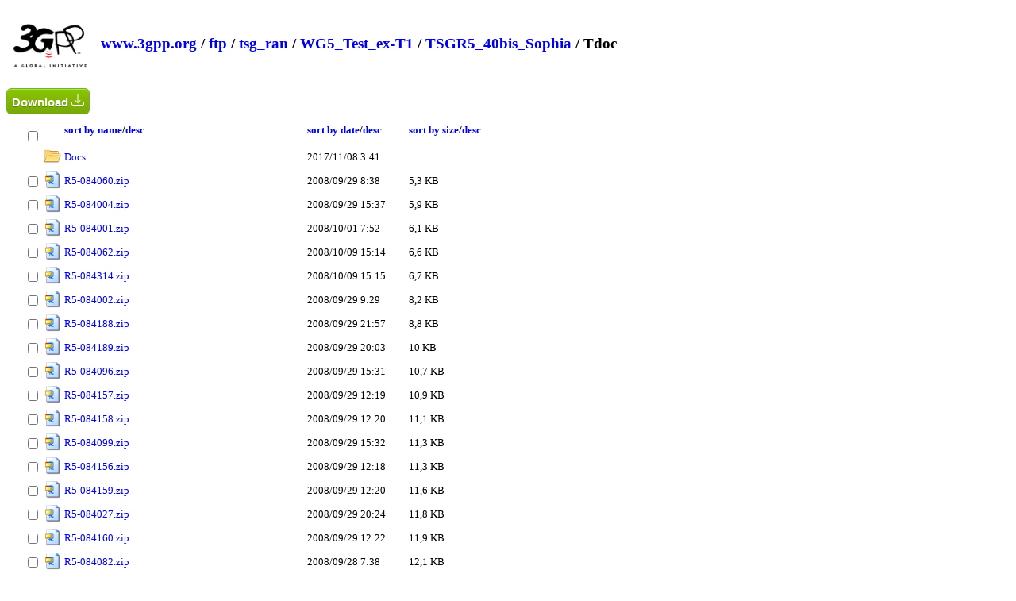

--- FILE ---
content_type: text/html; charset=utf-8
request_url: https://www.3gpp.org/ftp/tsg_ran/WG5_Test_ex-T1/TSGR5_40bis_Sophia/Tdoc/?sortby=size
body_size: 16722
content:

<!DOCTYPE html>
<html xmlns="http://www.w3.org/1999/xhtml">
    <head>
        <title>Directory Listing /ftp/tsg_ran/WG5_Test_ex-T1/TSGR5_40bis_Sophia/Tdoc/</title>
        <style type="text/css">            
			body{font-size:0.8em}
            a { text-decoration: none; }
            a:hover { text-decoration: underline; }
            th {text-align:left;}
            .box {float: left;  min-height: 50px;  margin: 0.5em; }
            .after-box {  clear: left;}
			h2 { margin-top:30px;}
			.icon{width:22px;height:22px}
			.myButton {
				box-shadow:inset 0px 1px 0px 0px #a4e271;
				background:linear-gradient(to bottom, #89c403 5%, #77a809 100%);
				background-color:#89c403;
				border-radius:6px;
				border:1px solid #74b807;
				display:inline-block;
				cursor:pointer;
				color:#ffffff;
				font-family:Arial;
				font-size:15px;
				font-weight:bold;
				padding:6px 24px;
				text-decoration:none;
				text-shadow:0px 1px 0px #528009;
				margin-top:25px;
			}
			.myButton:hover {
				background:linear-gradient(to bottom, #77a809 5%, #89c403 100%);
				background-color:#77a809;
			}
			.myButton:active {
				position:relative;
				top:1px;
			}
			#dragNdrop{
			
				display:none;
			
				border:4px grey dashed;
				width:500px;
				padding:50px;
				text-align: center;
				-webkit-border-radius: 5px;
				-moz-border-radius: 5px;
				border-radius: 5px;
				margin-bottom:15px;				
			}
			#dragNdrop:hover{
				cursor:pointer;
			}
			.resultMsg{
				font-size:20px;
				width:40%;
				padding: 15px;
				margin-bottom: 20px;
				border: 1px solid transparent;
				border-radius: 4px;
			}
			.success{
				color: #3c763d;
				background-color: #dff0d8;
				border-color: #d6e9c6;
			}
			.failure{
				color: #a94442;
				background-color: #f2dede;
				border-color: #ebccd1;
				background-repeat: no-repeat;
				background-position: left center;
			}

        </style>
		<script type="text/javascript">
			function expandDnD(){
				
				window.location = window.location.href + "?login=1";
				
				var divDnD = document.getElementById("dragNdrop");
				divDnD.style.display = "block";
			}	
		</script>
    </head>
    <body>
        <header>
            <div class="box">
                <img alt="ETSI logo" width="100" src="/ftp/zIcons/main-logo-3gpp.png">
            </div>
            <div class="box">
                <h2>
                
                        
                        <a href="https://www.3gpp.org/">www.3gpp.org</a> /
                        
                        <a href="https://www.3gpp.org/ftp/">ftp</a> /
                    
                        <a href="https://www.3gpp.org/ftp/tsg_ran/">tsg_ran</a> /
                    
                        <a href="https://www.3gpp.org/ftp/tsg_ran/WG5_Test_ex-T1/">WG5_Test_ex-T1</a> /
                    
                        <a href="https://www.3gpp.org/ftp/tsg_ran/WG5_Test_ex-T1/TSGR5_40bis_Sophia/">TSGR5_40bis_Sophia</a> /
                    
                        Tdoc
                    
                    </h2>
            </div>
			
            <div class="after-box">
            </div>
        </header>
			
        <form method="post" action="./?sortby=size" id="ctl00">
<div class="aspNetHidden">
<input type="hidden" name="__VIEWSTATE" id="__VIEWSTATE" value="/[base64]/[base64]/[base64]/6eMAc/4bkLdAc8/V" />
</div>

<div class="aspNetHidden">

	<input type="hidden" name="__VIEWSTATEGENERATOR" id="__VIEWSTATEGENERATOR" value="EDC176C3" />
</div>
			<div id="dragNdrop">
				<img src="/ftp/zIcons/cloud-upload.png" alt="upload" width="100" />
				<br />Drag and drop documents here or click to upload
				<br />
				<div id="file-preview"></div>
			</div>
			
			<div class="resultMsg failure" id="InvalidFolder" style="display:none">Invalid folder name</div>
			
<button id="downlaod" type="button" style="padding:6px;margin-top:0px" title="Download selected files" onclick="download(event);return false;" class="myButton">
					Download 
					<svg id="downloadingSVG" style="width:18px;display:none" fill="currentColor" viewBox="0 0 24 24" xmlns="http://www.w3.org/2000/svg"><g><circle cx="12" cy="3" r="1"><animate id="spinner_7Z73" begin="0;spinner_tKsu.end-0.5s" attributeName="r" calcMode="spline" dur="0.6s" values="1;2;1" keySplines=".27,.42,.37,.99;.53,0,.61,.73"></animate></circle><circle cx="16.50" cy="4.21" r="1"><animate id="spinner_Wd87" begin="spinner_7Z73.begin+0.1s" attributeName="r" calcMode="spline" dur="0.6s" values="1;2;1" keySplines=".27,.42,.37,.99;.53,0,.61,.73"></animate></circle><circle cx="7.50" cy="4.21" r="1"><animate id="spinner_tKsu" begin="spinner_9Qlc.begin+0.1s" attributeName="r" calcMode="spline" dur="0.6s" values="1;2;1" keySplines=".27,.42,.37,.99;.53,0,.61,.73"></animate></circle><circle cx="19.79" cy="7.50" r="1"><animate id="spinner_lMMO" begin="spinner_Wd87.begin+0.1s" attributeName="r" calcMode="spline" dur="0.6s" values="1;2;1" keySplines=".27,.42,.37,.99;.53,0,.61,.73"></animate></circle><circle cx="4.21" cy="7.50" r="1"><animate id="spinner_9Qlc" begin="spinner_Khxv.begin+0.1s" attributeName="r" calcMode="spline" dur="0.6s" values="1;2;1" keySplines=".27,.42,.37,.99;.53,0,.61,.73"></animate></circle><circle cx="21.00" cy="12.00" r="1"><animate id="spinner_5L9t" begin="spinner_lMMO.begin+0.1s" attributeName="r" calcMode="spline" dur="0.6s" values="1;2;1" keySplines=".27,.42,.37,.99;.53,0,.61,.73"></animate></circle><circle cx="3.00" cy="12.00" r="1"><animate id="spinner_Khxv" begin="spinner_ld6P.begin+0.1s" attributeName="r" calcMode="spline" dur="0.6s" values="1;2;1" keySplines=".27,.42,.37,.99;.53,0,.61,.73"></animate></circle><circle cx="19.79" cy="16.50" r="1"><animate id="spinner_BfTD" begin="spinner_5L9t.begin+0.1s" attributeName="r" calcMode="spline" dur="0.6s" values="1;2;1" keySplines=".27,.42,.37,.99;.53,0,.61,.73"></animate></circle><circle cx="4.21" cy="16.50" r="1"><animate id="spinner_ld6P" begin="spinner_XyBs.begin+0.1s" attributeName="r" calcMode="spline" dur="0.6s" values="1;2;1" keySplines=".27,.42,.37,.99;.53,0,.61,.73"></animate></circle><circle cx="16.50" cy="19.79" r="1"><animate id="spinner_7gAK" begin="spinner_BfTD.begin+0.1s" attributeName="r" calcMode="spline" dur="0.6s" values="1;2;1" keySplines=".27,.42,.37,.99;.53,0,.61,.73"></animate></circle><circle cx="7.50" cy="19.79" r="1"><animate id="spinner_XyBs" begin="spinner_HiSl.begin+0.1s" attributeName="r" calcMode="spline" dur="0.6s" values="1;2;1" keySplines=".27,.42,.37,.99;.53,0,.61,.73"></animate></circle><circle cx="12" cy="21" r="1"><animate id="spinner_HiSl" begin="spinner_7gAK.begin+0.1s" attributeName="r" calcMode="spline" dur="0.6s" values="1;2;1" keySplines=".27,.42,.37,.99;.53,0,.61,.73"></animate></circle><animateTransform attributeName="transform" type="rotate" dur="6s" values="360 12 12;0 12 12" repeatCount="indefinite"></animateTransform></g></svg>
					<svg id="readyToDownloadSVG" xmlns="http://www.w3.org/2000/svg" width="16" height="16" fill="currentColor" class="bi bi-download" viewBox="0 0 16 16">
					  <path d="M.5 9.9a.5.5 0 0 1 .5.5v2.5a1 1 0 0 0 1 1h12a1 1 0 0 0 1-1v-2.5a.5.5 0 0 1 1 0v2.5a2 2 0 0 1-2 2H2a2 2 0 0 1-2-2v-2.5a.5.5 0 0 1 .5-.5"/>
					  <path d="M7.646 11.854a.5.5 0 0 0 .708 0l3-3a.5.5 0 0 0-.708-.708L8.5 10.293V1.5a.5.5 0 0 0-1 0v8.793L5.354 8.146a.5.5 0 1 0-.708.708z"/>
					</svg>
					</button>
            <table style="margin-left:20px">
                <thead>
                  <tr>
				  <th style="text-align:center">
					<br>
					<input style="" title="Select all" type="checkbox" onclick="selectAll(this.checked);"> 
					</th>
                    <th>&nbsp;</th>
                    <th><a href="?sortby=name">sort by name</a>/<a href="?sortby=namerev">desc</a>&nbsp;&nbsp;&nbsp;&nbsp;&nbsp;&nbsp;&nbsp;&nbsp;&nbsp;&nbsp;</th>
                    <th><a href="?sortby=date">sort by date</a>/<a href="?sortby=daterev">desc</a>&nbsp;&nbsp;&nbsp;&nbsp;&nbsp;&nbsp;&nbsp;&nbsp;&nbsp;&nbsp;</th> 
                    <th><a href="?sortby=size">sort by size</a>/<a href="?sortby=sizerev">desc</a></th>
                  </tr>
                </thead>
                <tbody>
                    
                            <tr>
							<td style="text-align:center">
								 
								</td>
                                <td>
                                    <img class="icon" alt="icon" src="/ftp/geticon.axd?file=" /> 
                                </td>
                                <td style="padding-right:10px">
                                    <a  href="https://www.3gpp.org/ftp/tsg_ran/WG5_Test_ex-T1/TSGR5_40bis_Sophia/Tdoc/Docs">Docs</a> 
								</td>
                                <td style="padding-right:10px">
                                    2017/11/08 3:41
                                </td>
                                <td>
                                    
                                </td>
                            </tr>
                        
                            <tr>
							<td style="text-align:center">
								<input type="checkbox" class="downloadInput" value="R5-084060.zip" /> 
								</td>
                                <td>
                                    <img class="icon" alt="icon" src="/ftp/geticon.axd?file=.zip" /> 
                                </td>
                                <td style="padding-right:10px">
                                    <a class="file" href="https://www.3gpp.org/ftp/tsg_ran/WG5_Test_ex-T1/TSGR5_40bis_Sophia/Tdoc/R5-084060.zip">R5-084060.zip</a> 
								</td>
                                <td style="padding-right:10px">
                                    2008/09/29 8:38
                                </td>
                                <td>
                                    5,3 KB
                                </td>
                            </tr>
                        
                            <tr>
							<td style="text-align:center">
								<input type="checkbox" class="downloadInput" value="R5-084004.zip" /> 
								</td>
                                <td>
                                    <img class="icon" alt="icon" src="/ftp/geticon.axd?file=.zip" /> 
                                </td>
                                <td style="padding-right:10px">
                                    <a class="file" href="https://www.3gpp.org/ftp/tsg_ran/WG5_Test_ex-T1/TSGR5_40bis_Sophia/Tdoc/R5-084004.zip">R5-084004.zip</a> 
								</td>
                                <td style="padding-right:10px">
                                    2008/09/29 15:37
                                </td>
                                <td>
                                    5,9 KB
                                </td>
                            </tr>
                        
                            <tr>
							<td style="text-align:center">
								<input type="checkbox" class="downloadInput" value="R5-084001.zip" /> 
								</td>
                                <td>
                                    <img class="icon" alt="icon" src="/ftp/geticon.axd?file=.zip" /> 
                                </td>
                                <td style="padding-right:10px">
                                    <a class="file" href="https://www.3gpp.org/ftp/tsg_ran/WG5_Test_ex-T1/TSGR5_40bis_Sophia/Tdoc/R5-084001.zip">R5-084001.zip</a> 
								</td>
                                <td style="padding-right:10px">
                                    2008/10/01 7:52
                                </td>
                                <td>
                                    6,1 KB
                                </td>
                            </tr>
                        
                            <tr>
							<td style="text-align:center">
								<input type="checkbox" class="downloadInput" value="R5-084062.zip" /> 
								</td>
                                <td>
                                    <img class="icon" alt="icon" src="/ftp/geticon.axd?file=.zip" /> 
                                </td>
                                <td style="padding-right:10px">
                                    <a class="file" href="https://www.3gpp.org/ftp/tsg_ran/WG5_Test_ex-T1/TSGR5_40bis_Sophia/Tdoc/R5-084062.zip">R5-084062.zip</a> 
								</td>
                                <td style="padding-right:10px">
                                    2008/10/09 15:14
                                </td>
                                <td>
                                    6,6 KB
                                </td>
                            </tr>
                        
                            <tr>
							<td style="text-align:center">
								<input type="checkbox" class="downloadInput" value="R5-084314.zip" /> 
								</td>
                                <td>
                                    <img class="icon" alt="icon" src="/ftp/geticon.axd?file=.zip" /> 
                                </td>
                                <td style="padding-right:10px">
                                    <a class="file" href="https://www.3gpp.org/ftp/tsg_ran/WG5_Test_ex-T1/TSGR5_40bis_Sophia/Tdoc/R5-084314.zip">R5-084314.zip</a> 
								</td>
                                <td style="padding-right:10px">
                                    2008/10/09 15:15
                                </td>
                                <td>
                                    6,7 KB
                                </td>
                            </tr>
                        
                            <tr>
							<td style="text-align:center">
								<input type="checkbox" class="downloadInput" value="R5-084002.zip" /> 
								</td>
                                <td>
                                    <img class="icon" alt="icon" src="/ftp/geticon.axd?file=.zip" /> 
                                </td>
                                <td style="padding-right:10px">
                                    <a class="file" href="https://www.3gpp.org/ftp/tsg_ran/WG5_Test_ex-T1/TSGR5_40bis_Sophia/Tdoc/R5-084002.zip">R5-084002.zip</a> 
								</td>
                                <td style="padding-right:10px">
                                    2008/09/29 9:29
                                </td>
                                <td>
                                    8,2 KB
                                </td>
                            </tr>
                        
                            <tr>
							<td style="text-align:center">
								<input type="checkbox" class="downloadInput" value="R5-084188.zip" /> 
								</td>
                                <td>
                                    <img class="icon" alt="icon" src="/ftp/geticon.axd?file=.zip" /> 
                                </td>
                                <td style="padding-right:10px">
                                    <a class="file" href="https://www.3gpp.org/ftp/tsg_ran/WG5_Test_ex-T1/TSGR5_40bis_Sophia/Tdoc/R5-084188.zip">R5-084188.zip</a> 
								</td>
                                <td style="padding-right:10px">
                                    2008/09/29 21:57
                                </td>
                                <td>
                                    8,8 KB
                                </td>
                            </tr>
                        
                            <tr>
							<td style="text-align:center">
								<input type="checkbox" class="downloadInput" value="R5-084189.zip" /> 
								</td>
                                <td>
                                    <img class="icon" alt="icon" src="/ftp/geticon.axd?file=.zip" /> 
                                </td>
                                <td style="padding-right:10px">
                                    <a class="file" href="https://www.3gpp.org/ftp/tsg_ran/WG5_Test_ex-T1/TSGR5_40bis_Sophia/Tdoc/R5-084189.zip">R5-084189.zip</a> 
								</td>
                                <td style="padding-right:10px">
                                    2008/09/29 20:03
                                </td>
                                <td>
                                    10 KB
                                </td>
                            </tr>
                        
                            <tr>
							<td style="text-align:center">
								<input type="checkbox" class="downloadInput" value="R5-084096.zip" /> 
								</td>
                                <td>
                                    <img class="icon" alt="icon" src="/ftp/geticon.axd?file=.zip" /> 
                                </td>
                                <td style="padding-right:10px">
                                    <a class="file" href="https://www.3gpp.org/ftp/tsg_ran/WG5_Test_ex-T1/TSGR5_40bis_Sophia/Tdoc/R5-084096.zip">R5-084096.zip</a> 
								</td>
                                <td style="padding-right:10px">
                                    2008/09/29 15:31
                                </td>
                                <td>
                                    10,7 KB
                                </td>
                            </tr>
                        
                            <tr>
							<td style="text-align:center">
								<input type="checkbox" class="downloadInput" value="R5-084157.zip" /> 
								</td>
                                <td>
                                    <img class="icon" alt="icon" src="/ftp/geticon.axd?file=.zip" /> 
                                </td>
                                <td style="padding-right:10px">
                                    <a class="file" href="https://www.3gpp.org/ftp/tsg_ran/WG5_Test_ex-T1/TSGR5_40bis_Sophia/Tdoc/R5-084157.zip">R5-084157.zip</a> 
								</td>
                                <td style="padding-right:10px">
                                    2008/09/29 12:19
                                </td>
                                <td>
                                    10,9 KB
                                </td>
                            </tr>
                        
                            <tr>
							<td style="text-align:center">
								<input type="checkbox" class="downloadInput" value="R5-084158.zip" /> 
								</td>
                                <td>
                                    <img class="icon" alt="icon" src="/ftp/geticon.axd?file=.zip" /> 
                                </td>
                                <td style="padding-right:10px">
                                    <a class="file" href="https://www.3gpp.org/ftp/tsg_ran/WG5_Test_ex-T1/TSGR5_40bis_Sophia/Tdoc/R5-084158.zip">R5-084158.zip</a> 
								</td>
                                <td style="padding-right:10px">
                                    2008/09/29 12:20
                                </td>
                                <td>
                                    11,1 KB
                                </td>
                            </tr>
                        
                            <tr>
							<td style="text-align:center">
								<input type="checkbox" class="downloadInput" value="R5-084099.zip" /> 
								</td>
                                <td>
                                    <img class="icon" alt="icon" src="/ftp/geticon.axd?file=.zip" /> 
                                </td>
                                <td style="padding-right:10px">
                                    <a class="file" href="https://www.3gpp.org/ftp/tsg_ran/WG5_Test_ex-T1/TSGR5_40bis_Sophia/Tdoc/R5-084099.zip">R5-084099.zip</a> 
								</td>
                                <td style="padding-right:10px">
                                    2008/09/29 15:32
                                </td>
                                <td>
                                    11,3 KB
                                </td>
                            </tr>
                        
                            <tr>
							<td style="text-align:center">
								<input type="checkbox" class="downloadInput" value="R5-084156.zip" /> 
								</td>
                                <td>
                                    <img class="icon" alt="icon" src="/ftp/geticon.axd?file=.zip" /> 
                                </td>
                                <td style="padding-right:10px">
                                    <a class="file" href="https://www.3gpp.org/ftp/tsg_ran/WG5_Test_ex-T1/TSGR5_40bis_Sophia/Tdoc/R5-084156.zip">R5-084156.zip</a> 
								</td>
                                <td style="padding-right:10px">
                                    2008/09/29 12:18
                                </td>
                                <td>
                                    11,3 KB
                                </td>
                            </tr>
                        
                            <tr>
							<td style="text-align:center">
								<input type="checkbox" class="downloadInput" value="R5-084159.zip" /> 
								</td>
                                <td>
                                    <img class="icon" alt="icon" src="/ftp/geticon.axd?file=.zip" /> 
                                </td>
                                <td style="padding-right:10px">
                                    <a class="file" href="https://www.3gpp.org/ftp/tsg_ran/WG5_Test_ex-T1/TSGR5_40bis_Sophia/Tdoc/R5-084159.zip">R5-084159.zip</a> 
								</td>
                                <td style="padding-right:10px">
                                    2008/09/29 12:20
                                </td>
                                <td>
                                    11,6 KB
                                </td>
                            </tr>
                        
                            <tr>
							<td style="text-align:center">
								<input type="checkbox" class="downloadInput" value="R5-084027.zip" /> 
								</td>
                                <td>
                                    <img class="icon" alt="icon" src="/ftp/geticon.axd?file=.zip" /> 
                                </td>
                                <td style="padding-right:10px">
                                    <a class="file" href="https://www.3gpp.org/ftp/tsg_ran/WG5_Test_ex-T1/TSGR5_40bis_Sophia/Tdoc/R5-084027.zip">R5-084027.zip</a> 
								</td>
                                <td style="padding-right:10px">
                                    2008/09/29 20:24
                                </td>
                                <td>
                                    11,8 KB
                                </td>
                            </tr>
                        
                            <tr>
							<td style="text-align:center">
								<input type="checkbox" class="downloadInput" value="R5-084160.zip" /> 
								</td>
                                <td>
                                    <img class="icon" alt="icon" src="/ftp/geticon.axd?file=.zip" /> 
                                </td>
                                <td style="padding-right:10px">
                                    <a class="file" href="https://www.3gpp.org/ftp/tsg_ran/WG5_Test_ex-T1/TSGR5_40bis_Sophia/Tdoc/R5-084160.zip">R5-084160.zip</a> 
								</td>
                                <td style="padding-right:10px">
                                    2008/09/29 12:22
                                </td>
                                <td>
                                    11,9 KB
                                </td>
                            </tr>
                        
                            <tr>
							<td style="text-align:center">
								<input type="checkbox" class="downloadInput" value="R5-084082.zip" /> 
								</td>
                                <td>
                                    <img class="icon" alt="icon" src="/ftp/geticon.axd?file=.zip" /> 
                                </td>
                                <td style="padding-right:10px">
                                    <a class="file" href="https://www.3gpp.org/ftp/tsg_ran/WG5_Test_ex-T1/TSGR5_40bis_Sophia/Tdoc/R5-084082.zip">R5-084082.zip</a> 
								</td>
                                <td style="padding-right:10px">
                                    2008/09/28 7:38
                                </td>
                                <td>
                                    12,1 KB
                                </td>
                            </tr>
                        
                            <tr>
							<td style="text-align:center">
								<input type="checkbox" class="downloadInput" value="R5-084161.zip" /> 
								</td>
                                <td>
                                    <img class="icon" alt="icon" src="/ftp/geticon.axd?file=.zip" /> 
                                </td>
                                <td style="padding-right:10px">
                                    <a class="file" href="https://www.3gpp.org/ftp/tsg_ran/WG5_Test_ex-T1/TSGR5_40bis_Sophia/Tdoc/R5-084161.zip">R5-084161.zip</a> 
								</td>
                                <td style="padding-right:10px">
                                    2008/09/29 12:22
                                </td>
                                <td>
                                    12,2 KB
                                </td>
                            </tr>
                        
                            <tr>
							<td style="text-align:center">
								<input type="checkbox" class="downloadInput" value="R5-084047.zip" /> 
								</td>
                                <td>
                                    <img class="icon" alt="icon" src="/ftp/geticon.axd?file=.zip" /> 
                                </td>
                                <td style="padding-right:10px">
                                    <a class="file" href="https://www.3gpp.org/ftp/tsg_ran/WG5_Test_ex-T1/TSGR5_40bis_Sophia/Tdoc/R5-084047.zip">R5-084047.zip</a> 
								</td>
                                <td style="padding-right:10px">
                                    2008/09/26 3:08
                                </td>
                                <td>
                                    12,4 KB
                                </td>
                            </tr>
                        
                            <tr>
							<td style="text-align:center">
								<input type="checkbox" class="downloadInput" value="R5-084311.zip" /> 
								</td>
                                <td>
                                    <img class="icon" alt="icon" src="/ftp/geticon.axd?file=.zip" /> 
                                </td>
                                <td style="padding-right:10px">
                                    <a class="file" href="https://www.3gpp.org/ftp/tsg_ran/WG5_Test_ex-T1/TSGR5_40bis_Sophia/Tdoc/R5-084311.zip">R5-084311.zip</a> 
								</td>
                                <td style="padding-right:10px">
                                    2008/10/09 15:15
                                </td>
                                <td>
                                    12,8 KB
                                </td>
                            </tr>
                        
                            <tr>
							<td style="text-align:center">
								<input type="checkbox" class="downloadInput" value="R5-084053.zip" /> 
								</td>
                                <td>
                                    <img class="icon" alt="icon" src="/ftp/geticon.axd?file=.zip" /> 
                                </td>
                                <td style="padding-right:10px">
                                    <a class="file" href="https://www.3gpp.org/ftp/tsg_ran/WG5_Test_ex-T1/TSGR5_40bis_Sophia/Tdoc/R5-084053.zip">R5-084053.zip</a> 
								</td>
                                <td style="padding-right:10px">
                                    2008/10/09 15:14
                                </td>
                                <td>
                                    13 KB
                                </td>
                            </tr>
                        
                            <tr>
							<td style="text-align:center">
								<input type="checkbox" class="downloadInput" value="R5-084264.zip" /> 
								</td>
                                <td>
                                    <img class="icon" alt="icon" src="/ftp/geticon.axd?file=.zip" /> 
                                </td>
                                <td style="padding-right:10px">
                                    <a class="file" href="https://www.3gpp.org/ftp/tsg_ran/WG5_Test_ex-T1/TSGR5_40bis_Sophia/Tdoc/R5-084264.zip">R5-084264.zip</a> 
								</td>
                                <td style="padding-right:10px">
                                    2008/10/09 15:14
                                </td>
                                <td>
                                    13,2 KB
                                </td>
                            </tr>
                        
                            <tr>
							<td style="text-align:center">
								<input type="checkbox" class="downloadInput" value="R5-084007.zip" /> 
								</td>
                                <td>
                                    <img class="icon" alt="icon" src="/ftp/geticon.axd?file=.zip" /> 
                                </td>
                                <td style="padding-right:10px">
                                    <a class="file" href="https://www.3gpp.org/ftp/tsg_ran/WG5_Test_ex-T1/TSGR5_40bis_Sophia/Tdoc/R5-084007.zip">R5-084007.zip</a> 
								</td>
                                <td style="padding-right:10px">
                                    2008/09/29 15:21
                                </td>
                                <td>
                                    13,5 KB
                                </td>
                            </tr>
                        
                            <tr>
							<td style="text-align:center">
								<input type="checkbox" class="downloadInput" value="R5-084140.zip" /> 
								</td>
                                <td>
                                    <img class="icon" alt="icon" src="/ftp/geticon.axd?file=.zip" /> 
                                </td>
                                <td style="padding-right:10px">
                                    <a class="file" href="https://www.3gpp.org/ftp/tsg_ran/WG5_Test_ex-T1/TSGR5_40bis_Sophia/Tdoc/R5-084140.zip">R5-084140.zip</a> 
								</td>
                                <td style="padding-right:10px">
                                    2008/09/29 8:30
                                </td>
                                <td>
                                    13,6 KB
                                </td>
                            </tr>
                        
                            <tr>
							<td style="text-align:center">
								<input type="checkbox" class="downloadInput" value="R5-084071.zip" /> 
								</td>
                                <td>
                                    <img class="icon" alt="icon" src="/ftp/geticon.axd?file=.zip" /> 
                                </td>
                                <td style="padding-right:10px">
                                    <a class="file" href="https://www.3gpp.org/ftp/tsg_ran/WG5_Test_ex-T1/TSGR5_40bis_Sophia/Tdoc/R5-084071.zip">R5-084071.zip</a> 
								</td>
                                <td style="padding-right:10px">
                                    2008/09/29 17:15
                                </td>
                                <td>
                                    14,5 KB
                                </td>
                            </tr>
                        
                            <tr>
							<td style="text-align:center">
								<input type="checkbox" class="downloadInput" value="R5-084272.zip" /> 
								</td>
                                <td>
                                    <img class="icon" alt="icon" src="/ftp/geticon.axd?file=.zip" /> 
                                </td>
                                <td style="padding-right:10px">
                                    <a class="file" href="https://www.3gpp.org/ftp/tsg_ran/WG5_Test_ex-T1/TSGR5_40bis_Sophia/Tdoc/R5-084272.zip">R5-084272.zip</a> 
								</td>
                                <td style="padding-right:10px">
                                    2008/10/10 13:25
                                </td>
                                <td>
                                    14,5 KB
                                </td>
                            </tr>
                        
                            <tr>
							<td style="text-align:center">
								<input type="checkbox" class="downloadInput" value="R5-084208.zip" /> 
								</td>
                                <td>
                                    <img class="icon" alt="icon" src="/ftp/geticon.axd?file=.zip" /> 
                                </td>
                                <td style="padding-right:10px">
                                    <a class="file" href="https://www.3gpp.org/ftp/tsg_ran/WG5_Test_ex-T1/TSGR5_40bis_Sophia/Tdoc/R5-084208.zip">R5-084208.zip</a> 
								</td>
                                <td style="padding-right:10px">
                                    2008/10/09 15:14
                                </td>
                                <td>
                                    14,6 KB
                                </td>
                            </tr>
                        
                            <tr>
							<td style="text-align:center">
								<input type="checkbox" class="downloadInput" value="R5-084304.zip" /> 
								</td>
                                <td>
                                    <img class="icon" alt="icon" src="/ftp/geticon.axd?file=.zip" /> 
                                </td>
                                <td style="padding-right:10px">
                                    <a class="file" href="https://www.3gpp.org/ftp/tsg_ran/WG5_Test_ex-T1/TSGR5_40bis_Sophia/Tdoc/R5-084304.zip">R5-084304.zip</a> 
								</td>
                                <td style="padding-right:10px">
                                    2008/10/09 15:15
                                </td>
                                <td>
                                    14,8 KB
                                </td>
                            </tr>
                        
                            <tr>
							<td style="text-align:center">
								<input type="checkbox" class="downloadInput" value="R5-084194.zip" /> 
								</td>
                                <td>
                                    <img class="icon" alt="icon" src="/ftp/geticon.axd?file=.zip" /> 
                                </td>
                                <td style="padding-right:10px">
                                    <a class="file" href="https://www.3gpp.org/ftp/tsg_ran/WG5_Test_ex-T1/TSGR5_40bis_Sophia/Tdoc/R5-084194.zip">R5-084194.zip</a> 
								</td>
                                <td style="padding-right:10px">
                                    2008/10/09 15:14
                                </td>
                                <td>
                                    14,8 KB
                                </td>
                            </tr>
                        
                            <tr>
							<td style="text-align:center">
								<input type="checkbox" class="downloadInput" value="R5-084003.zip" /> 
								</td>
                                <td>
                                    <img class="icon" alt="icon" src="/ftp/geticon.axd?file=.zip" /> 
                                </td>
                                <td style="padding-right:10px">
                                    <a class="file" href="https://www.3gpp.org/ftp/tsg_ran/WG5_Test_ex-T1/TSGR5_40bis_Sophia/Tdoc/R5-084003.zip">R5-084003.zip</a> 
								</td>
                                <td style="padding-right:10px">
                                    2008/10/09 15:14
                                </td>
                                <td>
                                    15,6 KB
                                </td>
                            </tr>
                        
                            <tr>
							<td style="text-align:center">
								<input type="checkbox" class="downloadInput" value="R5-084030.zip" /> 
								</td>
                                <td>
                                    <img class="icon" alt="icon" src="/ftp/geticon.axd?file=.zip" /> 
                                </td>
                                <td style="padding-right:10px">
                                    <a class="file" href="https://www.3gpp.org/ftp/tsg_ran/WG5_Test_ex-T1/TSGR5_40bis_Sophia/Tdoc/R5-084030.zip">R5-084030.zip</a> 
								</td>
                                <td style="padding-right:10px">
                                    2008/09/29 19:55
                                </td>
                                <td>
                                    15,7 KB
                                </td>
                            </tr>
                        
                            <tr>
							<td style="text-align:center">
								<input type="checkbox" class="downloadInput" value="R5-084190.zip" /> 
								</td>
                                <td>
                                    <img class="icon" alt="icon" src="/ftp/geticon.axd?file=.zip" /> 
                                </td>
                                <td style="padding-right:10px">
                                    <a class="file" href="https://www.3gpp.org/ftp/tsg_ran/WG5_Test_ex-T1/TSGR5_40bis_Sophia/Tdoc/R5-084190.zip">R5-084190.zip</a> 
								</td>
                                <td style="padding-right:10px">
                                    2008/09/29 20:16
                                </td>
                                <td>
                                    16 KB
                                </td>
                            </tr>
                        
                            <tr>
							<td style="text-align:center">
								<input type="checkbox" class="downloadInput" value="R5-084198.zip" /> 
								</td>
                                <td>
                                    <img class="icon" alt="icon" src="/ftp/geticon.axd?file=.zip" /> 
                                </td>
                                <td style="padding-right:10px">
                                    <a class="file" href="https://www.3gpp.org/ftp/tsg_ran/WG5_Test_ex-T1/TSGR5_40bis_Sophia/Tdoc/R5-084198.zip">R5-084198.zip</a> 
								</td>
                                <td style="padding-right:10px">
                                    2008/10/15 11:04
                                </td>
                                <td>
                                    16 KB
                                </td>
                            </tr>
                        
                            <tr>
							<td style="text-align:center">
								<input type="checkbox" class="downloadInput" value="R5-084191.zip" /> 
								</td>
                                <td>
                                    <img class="icon" alt="icon" src="/ftp/geticon.axd?file=.zip" /> 
                                </td>
                                <td style="padding-right:10px">
                                    <a class="file" href="https://www.3gpp.org/ftp/tsg_ran/WG5_Test_ex-T1/TSGR5_40bis_Sophia/Tdoc/R5-084191.zip">R5-084191.zip</a> 
								</td>
                                <td style="padding-right:10px">
                                    2008/09/29 20:47
                                </td>
                                <td>
                                    16,3 KB
                                </td>
                            </tr>
                        
                            <tr>
							<td style="text-align:center">
								<input type="checkbox" class="downloadInput" value="R5-084261.zip" /> 
								</td>
                                <td>
                                    <img class="icon" alt="icon" src="/ftp/geticon.axd?file=.zip" /> 
                                </td>
                                <td style="padding-right:10px">
                                    <a class="file" href="https://www.3gpp.org/ftp/tsg_ran/WG5_Test_ex-T1/TSGR5_40bis_Sophia/Tdoc/R5-084261.zip">R5-084261.zip</a> 
								</td>
                                <td style="padding-right:10px">
                                    2008/10/09 15:14
                                </td>
                                <td>
                                    16,4 KB
                                </td>
                            </tr>
                        
                            <tr>
							<td style="text-align:center">
								<input type="checkbox" class="downloadInput" value="R5-084069.zip" /> 
								</td>
                                <td>
                                    <img class="icon" alt="icon" src="/ftp/geticon.axd?file=.zip" /> 
                                </td>
                                <td style="padding-right:10px">
                                    <a class="file" href="https://www.3gpp.org/ftp/tsg_ran/WG5_Test_ex-T1/TSGR5_40bis_Sophia/Tdoc/R5-084069.zip">R5-084069.zip</a> 
								</td>
                                <td style="padding-right:10px">
                                    2008/09/29 13:43
                                </td>
                                <td>
                                    17 KB
                                </td>
                            </tr>
                        
                            <tr>
							<td style="text-align:center">
								<input type="checkbox" class="downloadInput" value="R5-084193.zip" /> 
								</td>
                                <td>
                                    <img class="icon" alt="icon" src="/ftp/geticon.axd?file=.zip" /> 
                                </td>
                                <td style="padding-right:10px">
                                    <a class="file" href="https://www.3gpp.org/ftp/tsg_ran/WG5_Test_ex-T1/TSGR5_40bis_Sophia/Tdoc/R5-084193.zip">R5-084193.zip</a> 
								</td>
                                <td style="padding-right:10px">
                                    2008/10/09 15:14
                                </td>
                                <td>
                                    17,8 KB
                                </td>
                            </tr>
                        
                            <tr>
							<td style="text-align:center">
								<input type="checkbox" class="downloadInput" value="R5-084302.zip" /> 
								</td>
                                <td>
                                    <img class="icon" alt="icon" src="/ftp/geticon.axd?file=.zip" /> 
                                </td>
                                <td style="padding-right:10px">
                                    <a class="file" href="https://www.3gpp.org/ftp/tsg_ran/WG5_Test_ex-T1/TSGR5_40bis_Sophia/Tdoc/R5-084302.zip">R5-084302.zip</a> 
								</td>
                                <td style="padding-right:10px">
                                    2008/10/09 15:15
                                </td>
                                <td>
                                    18,1 KB
                                </td>
                            </tr>
                        
                            <tr>
							<td style="text-align:center">
								<input type="checkbox" class="downloadInput" value="R5-084067.zip" /> 
								</td>
                                <td>
                                    <img class="icon" alt="icon" src="/ftp/geticon.axd?file=.zip" /> 
                                </td>
                                <td style="padding-right:10px">
                                    <a class="file" href="https://www.3gpp.org/ftp/tsg_ran/WG5_Test_ex-T1/TSGR5_40bis_Sophia/Tdoc/R5-084067.zip">R5-084067.zip</a> 
								</td>
                                <td style="padding-right:10px">
                                    2008/09/29 13:41
                                </td>
                                <td>
                                    18,3 KB
                                </td>
                            </tr>
                        
                            <tr>
							<td style="text-align:center">
								<input type="checkbox" class="downloadInput" value="R5-084321.zip" /> 
								</td>
                                <td>
                                    <img class="icon" alt="icon" src="/ftp/geticon.axd?file=.zip" /> 
                                </td>
                                <td style="padding-right:10px">
                                    <a class="file" href="https://www.3gpp.org/ftp/tsg_ran/WG5_Test_ex-T1/TSGR5_40bis_Sophia/Tdoc/R5-084321.zip">R5-084321.zip</a> 
								</td>
                                <td style="padding-right:10px">
                                    2008/10/09 15:15
                                </td>
                                <td>
                                    18,3 KB
                                </td>
                            </tr>
                        
                            <tr>
							<td style="text-align:center">
								<input type="checkbox" class="downloadInput" value="R5-084200.zip" /> 
								</td>
                                <td>
                                    <img class="icon" alt="icon" src="/ftp/geticon.axd?file=.zip" /> 
                                </td>
                                <td style="padding-right:10px">
                                    <a class="file" href="https://www.3gpp.org/ftp/tsg_ran/WG5_Test_ex-T1/TSGR5_40bis_Sophia/Tdoc/R5-084200.zip">R5-084200.zip</a> 
								</td>
                                <td style="padding-right:10px">
                                    2008/10/09 15:14
                                </td>
                                <td>
                                    18,4 KB
                                </td>
                            </tr>
                        
                            <tr>
							<td style="text-align:center">
								<input type="checkbox" class="downloadInput" value="R5-084108.zip" /> 
								</td>
                                <td>
                                    <img class="icon" alt="icon" src="/ftp/geticon.axd?file=.zip" /> 
                                </td>
                                <td style="padding-right:10px">
                                    <a class="file" href="https://www.3gpp.org/ftp/tsg_ran/WG5_Test_ex-T1/TSGR5_40bis_Sophia/Tdoc/R5-084108.zip">R5-084108.zip</a> 
								</td>
                                <td style="padding-right:10px">
                                    2008/09/29 10:54
                                </td>
                                <td>
                                    18,5 KB
                                </td>
                            </tr>
                        
                            <tr>
							<td style="text-align:center">
								<input type="checkbox" class="downloadInput" value="R5-084070.zip" /> 
								</td>
                                <td>
                                    <img class="icon" alt="icon" src="/ftp/geticon.axd?file=.zip" /> 
                                </td>
                                <td style="padding-right:10px">
                                    <a class="file" href="https://www.3gpp.org/ftp/tsg_ran/WG5_Test_ex-T1/TSGR5_40bis_Sophia/Tdoc/R5-084070.zip">R5-084070.zip</a> 
								</td>
                                <td style="padding-right:10px">
                                    2008/09/29 13:45
                                </td>
                                <td>
                                    18,8 KB
                                </td>
                            </tr>
                        
                            <tr>
							<td style="text-align:center">
								<input type="checkbox" class="downloadInput" value="R5-084145.zip" /> 
								</td>
                                <td>
                                    <img class="icon" alt="icon" src="/ftp/geticon.axd?file=.zip" /> 
                                </td>
                                <td style="padding-right:10px">
                                    <a class="file" href="https://www.3gpp.org/ftp/tsg_ran/WG5_Test_ex-T1/TSGR5_40bis_Sophia/Tdoc/R5-084145.zip">R5-084145.zip</a> 
								</td>
                                <td style="padding-right:10px">
                                    2008/09/29 9:23
                                </td>
                                <td>
                                    19,1 KB
                                </td>
                            </tr>
                        
                            <tr>
							<td style="text-align:center">
								<input type="checkbox" class="downloadInput" value="R5-084310.zip" /> 
								</td>
                                <td>
                                    <img class="icon" alt="icon" src="/ftp/geticon.axd?file=.zip" /> 
                                </td>
                                <td style="padding-right:10px">
                                    <a class="file" href="https://www.3gpp.org/ftp/tsg_ran/WG5_Test_ex-T1/TSGR5_40bis_Sophia/Tdoc/R5-084310.zip">R5-084310.zip</a> 
								</td>
                                <td style="padding-right:10px">
                                    2008/10/13 8:10
                                </td>
                                <td>
                                    19,1 KB
                                </td>
                            </tr>
                        
                            <tr>
							<td style="text-align:center">
								<input type="checkbox" class="downloadInput" value="R5-084306.zip" /> 
								</td>
                                <td>
                                    <img class="icon" alt="icon" src="/ftp/geticon.axd?file=.zip" /> 
                                </td>
                                <td style="padding-right:10px">
                                    <a class="file" href="https://www.3gpp.org/ftp/tsg_ran/WG5_Test_ex-T1/TSGR5_40bis_Sophia/Tdoc/R5-084306.zip">R5-084306.zip</a> 
								</td>
                                <td style="padding-right:10px">
                                    2008/10/09 15:15
                                </td>
                                <td>
                                    19,3 KB
                                </td>
                            </tr>
                        
                            <tr>
							<td style="text-align:center">
								<input type="checkbox" class="downloadInput" value="R5-084192.zip" /> 
								</td>
                                <td>
                                    <img class="icon" alt="icon" src="/ftp/geticon.axd?file=.zip" /> 
                                </td>
                                <td style="padding-right:10px">
                                    <a class="file" href="https://www.3gpp.org/ftp/tsg_ran/WG5_Test_ex-T1/TSGR5_40bis_Sophia/Tdoc/R5-084192.zip">R5-084192.zip</a> 
								</td>
                                <td style="padding-right:10px">
                                    2008/09/29 23:08
                                </td>
                                <td>
                                    19,4 KB
                                </td>
                            </tr>
                        
                            <tr>
							<td style="text-align:center">
								<input type="checkbox" class="downloadInput" value="R5-084176.zip" /> 
								</td>
                                <td>
                                    <img class="icon" alt="icon" src="/ftp/geticon.axd?file=.zip" /> 
                                </td>
                                <td style="padding-right:10px">
                                    <a class="file" href="https://www.3gpp.org/ftp/tsg_ran/WG5_Test_ex-T1/TSGR5_40bis_Sophia/Tdoc/R5-084176.zip">R5-084176.zip</a> 
								</td>
                                <td style="padding-right:10px">
                                    2008/09/29 14:06
                                </td>
                                <td>
                                    19,7 KB
                                </td>
                            </tr>
                        
                            <tr>
							<td style="text-align:center">
								<input type="checkbox" class="downloadInput" value="R5-084319.zip" /> 
								</td>
                                <td>
                                    <img class="icon" alt="icon" src="/ftp/geticon.axd?file=.zip" /> 
                                </td>
                                <td style="padding-right:10px">
                                    <a class="file" href="https://www.3gpp.org/ftp/tsg_ran/WG5_Test_ex-T1/TSGR5_40bis_Sophia/Tdoc/R5-084319.zip">R5-084319.zip</a> 
								</td>
                                <td style="padding-right:10px">
                                    2008/10/09 15:15
                                </td>
                                <td>
                                    19,7 KB
                                </td>
                            </tr>
                        
                            <tr>
							<td style="text-align:center">
								<input type="checkbox" class="downloadInput" value="R5-084177.zip" /> 
								</td>
                                <td>
                                    <img class="icon" alt="icon" src="/ftp/geticon.axd?file=.zip" /> 
                                </td>
                                <td style="padding-right:10px">
                                    <a class="file" href="https://www.3gpp.org/ftp/tsg_ran/WG5_Test_ex-T1/TSGR5_40bis_Sophia/Tdoc/R5-084177.zip">R5-084177.zip</a> 
								</td>
                                <td style="padding-right:10px">
                                    2008/09/29 15:33
                                </td>
                                <td>
                                    19,8 KB
                                </td>
                            </tr>
                        
                            <tr>
							<td style="text-align:center">
								<input type="checkbox" class="downloadInput" value="R5-084058.zip" /> 
								</td>
                                <td>
                                    <img class="icon" alt="icon" src="/ftp/geticon.axd?file=.zip" /> 
                                </td>
                                <td style="padding-right:10px">
                                    <a class="file" href="https://www.3gpp.org/ftp/tsg_ran/WG5_Test_ex-T1/TSGR5_40bis_Sophia/Tdoc/R5-084058.zip">R5-084058.zip</a> 
								</td>
                                <td style="padding-right:10px">
                                    2008/09/29 10:46
                                </td>
                                <td>
                                    19,8 KB
                                </td>
                            </tr>
                        
                            <tr>
							<td style="text-align:center">
								<input type="checkbox" class="downloadInput" value="R5-084033.zip" /> 
								</td>
                                <td>
                                    <img class="icon" alt="icon" src="/ftp/geticon.axd?file=.zip" /> 
                                </td>
                                <td style="padding-right:10px">
                                    <a class="file" href="https://www.3gpp.org/ftp/tsg_ran/WG5_Test_ex-T1/TSGR5_40bis_Sophia/Tdoc/R5-084033.zip">R5-084033.zip</a> 
								</td>
                                <td style="padding-right:10px">
                                    2008/09/29 20:27
                                </td>
                                <td>
                                    19,9 KB
                                </td>
                            </tr>
                        
                            <tr>
							<td style="text-align:center">
								<input type="checkbox" class="downloadInput" value="R5-084178.zip" /> 
								</td>
                                <td>
                                    <img class="icon" alt="icon" src="/ftp/geticon.axd?file=.zip" /> 
                                </td>
                                <td style="padding-right:10px">
                                    <a class="file" href="https://www.3gpp.org/ftp/tsg_ran/WG5_Test_ex-T1/TSGR5_40bis_Sophia/Tdoc/R5-084178.zip">R5-084178.zip</a> 
								</td>
                                <td style="padding-right:10px">
                                    2008/09/29 14:07
                                </td>
                                <td>
                                    19,9 KB
                                </td>
                            </tr>
                        
                            <tr>
							<td style="text-align:center">
								<input type="checkbox" class="downloadInput" value="R5-084115.zip" /> 
								</td>
                                <td>
                                    <img class="icon" alt="icon" src="/ftp/geticon.axd?file=.zip" /> 
                                </td>
                                <td style="padding-right:10px">
                                    <a class="file" href="https://www.3gpp.org/ftp/tsg_ran/WG5_Test_ex-T1/TSGR5_40bis_Sophia/Tdoc/R5-084115.zip">R5-084115.zip</a> 
								</td>
                                <td style="padding-right:10px">
                                    2008/09/29 12:21
                                </td>
                                <td>
                                    20 KB
                                </td>
                            </tr>
                        
                            <tr>
							<td style="text-align:center">
								<input type="checkbox" class="downloadInput" value="R5-084187.zip" /> 
								</td>
                                <td>
                                    <img class="icon" alt="icon" src="/ftp/geticon.axd?file=.zip" /> 
                                </td>
                                <td style="padding-right:10px">
                                    <a class="file" href="https://www.3gpp.org/ftp/tsg_ran/WG5_Test_ex-T1/TSGR5_40bis_Sophia/Tdoc/R5-084187.zip">R5-084187.zip</a> 
								</td>
                                <td style="padding-right:10px">
                                    2008/09/29 19:58
                                </td>
                                <td>
                                    20,1 KB
                                </td>
                            </tr>
                        
                            <tr>
							<td style="text-align:center">
								<input type="checkbox" class="downloadInput" value="R5-084169.zip" /> 
								</td>
                                <td>
                                    <img class="icon" alt="icon" src="/ftp/geticon.axd?file=.zip" /> 
                                </td>
                                <td style="padding-right:10px">
                                    <a class="file" href="https://www.3gpp.org/ftp/tsg_ran/WG5_Test_ex-T1/TSGR5_40bis_Sophia/Tdoc/R5-084169.zip">R5-084169.zip</a> 
								</td>
                                <td style="padding-right:10px">
                                    2008/09/29 13:12
                                </td>
                                <td>
                                    20,2 KB
                                </td>
                            </tr>
                        
                            <tr>
							<td style="text-align:center">
								<input type="checkbox" class="downloadInput" value="R5-084029.zip" /> 
								</td>
                                <td>
                                    <img class="icon" alt="icon" src="/ftp/geticon.axd?file=.zip" /> 
                                </td>
                                <td style="padding-right:10px">
                                    <a class="file" href="https://www.3gpp.org/ftp/tsg_ran/WG5_Test_ex-T1/TSGR5_40bis_Sophia/Tdoc/R5-084029.zip">R5-084029.zip</a> 
								</td>
                                <td style="padding-right:10px">
                                    2008/09/29 19:54
                                </td>
                                <td>
                                    20,4 KB
                                </td>
                            </tr>
                        
                            <tr>
							<td style="text-align:center">
								<input type="checkbox" class="downloadInput" value="R5-084175.zip" /> 
								</td>
                                <td>
                                    <img class="icon" alt="icon" src="/ftp/geticon.axd?file=.zip" /> 
                                </td>
                                <td style="padding-right:10px">
                                    <a class="file" href="https://www.3gpp.org/ftp/tsg_ran/WG5_Test_ex-T1/TSGR5_40bis_Sophia/Tdoc/R5-084175.zip">R5-084175.zip</a> 
								</td>
                                <td style="padding-right:10px">
                                    2008/09/29 14:05
                                </td>
                                <td>
                                    20,5 KB
                                </td>
                            </tr>
                        
                            <tr>
							<td style="text-align:center">
								<input type="checkbox" class="downloadInput" value="R5-084083.zip" /> 
								</td>
                                <td>
                                    <img class="icon" alt="icon" src="/ftp/geticon.axd?file=.zip" /> 
                                </td>
                                <td style="padding-right:10px">
                                    <a class="file" href="https://www.3gpp.org/ftp/tsg_ran/WG5_Test_ex-T1/TSGR5_40bis_Sophia/Tdoc/R5-084083.zip">R5-084083.zip</a> 
								</td>
                                <td style="padding-right:10px">
                                    2008/09/28 7:39
                                </td>
                                <td>
                                    20,5 KB
                                </td>
                            </tr>
                        
                            <tr>
							<td style="text-align:center">
								<input type="checkbox" class="downloadInput" value="R5-084195.zip" /> 
								</td>
                                <td>
                                    <img class="icon" alt="icon" src="/ftp/geticon.axd?file=.zip" /> 
                                </td>
                                <td style="padding-right:10px">
                                    <a class="file" href="https://www.3gpp.org/ftp/tsg_ran/WG5_Test_ex-T1/TSGR5_40bis_Sophia/Tdoc/R5-084195.zip">R5-084195.zip</a> 
								</td>
                                <td style="padding-right:10px">
                                    2008/10/09 15:14
                                </td>
                                <td>
                                    20,6 KB
                                </td>
                            </tr>
                        
                            <tr>
							<td style="text-align:center">
								<input type="checkbox" class="downloadInput" value="R5-084059.zip" /> 
								</td>
                                <td>
                                    <img class="icon" alt="icon" src="/ftp/geticon.axd?file=.zip" /> 
                                </td>
                                <td style="padding-right:10px">
                                    <a class="file" href="https://www.3gpp.org/ftp/tsg_ran/WG5_Test_ex-T1/TSGR5_40bis_Sophia/Tdoc/R5-084059.zip">R5-084059.zip</a> 
								</td>
                                <td style="padding-right:10px">
                                    2008/09/29 10:47
                                </td>
                                <td>
                                    20,6 KB
                                </td>
                            </tr>
                        
                            <tr>
							<td style="text-align:center">
								<input type="checkbox" class="downloadInput" value="R5-084174.zip" /> 
								</td>
                                <td>
                                    <img class="icon" alt="icon" src="/ftp/geticon.axd?file=.zip" /> 
                                </td>
                                <td style="padding-right:10px">
                                    <a class="file" href="https://www.3gpp.org/ftp/tsg_ran/WG5_Test_ex-T1/TSGR5_40bis_Sophia/Tdoc/R5-084174.zip">R5-084174.zip</a> 
								</td>
                                <td style="padding-right:10px">
                                    2008/09/29 14:03
                                </td>
                                <td>
                                    20,7 KB
                                </td>
                            </tr>
                        
                            <tr>
							<td style="text-align:center">
								<input type="checkbox" class="downloadInput" value="R5-084144.zip" /> 
								</td>
                                <td>
                                    <img class="icon" alt="icon" src="/ftp/geticon.axd?file=.zip" /> 
                                </td>
                                <td style="padding-right:10px">
                                    <a class="file" href="https://www.3gpp.org/ftp/tsg_ran/WG5_Test_ex-T1/TSGR5_40bis_Sophia/Tdoc/R5-084144.zip">R5-084144.zip</a> 
								</td>
                                <td style="padding-right:10px">
                                    2008/09/29 19:56
                                </td>
                                <td>
                                    20,7 KB
                                </td>
                            </tr>
                        
                            <tr>
							<td style="text-align:center">
								<input type="checkbox" class="downloadInput" value="R5-084057.zip" /> 
								</td>
                                <td>
                                    <img class="icon" alt="icon" src="/ftp/geticon.axd?file=.zip" /> 
                                </td>
                                <td style="padding-right:10px">
                                    <a class="file" href="https://www.3gpp.org/ftp/tsg_ran/WG5_Test_ex-T1/TSGR5_40bis_Sophia/Tdoc/R5-084057.zip">R5-084057.zip</a> 
								</td>
                                <td style="padding-right:10px">
                                    2008/09/29 10:45
                                </td>
                                <td>
                                    20,7 KB
                                </td>
                            </tr>
                        
                            <tr>
							<td style="text-align:center">
								<input type="checkbox" class="downloadInput" value="R5-084000.zip" /> 
								</td>
                                <td>
                                    <img class="icon" alt="icon" src="/ftp/geticon.axd?file=.zip" /> 
                                </td>
                                <td style="padding-right:10px">
                                    <a class="file" href="https://www.3gpp.org/ftp/tsg_ran/WG5_Test_ex-T1/TSGR5_40bis_Sophia/Tdoc/R5-084000.zip">R5-084000.zip</a> 
								</td>
                                <td style="padding-right:10px">
                                    2008/10/09 15:14
                                </td>
                                <td>
                                    20,7 KB
                                </td>
                            </tr>
                        
                            <tr>
							<td style="text-align:center">
								<input type="checkbox" class="downloadInput" value="R5-084260.zip" /> 
								</td>
                                <td>
                                    <img class="icon" alt="icon" src="/ftp/geticon.axd?file=.zip" /> 
                                </td>
                                <td style="padding-right:10px">
                                    <a class="file" href="https://www.3gpp.org/ftp/tsg_ran/WG5_Test_ex-T1/TSGR5_40bis_Sophia/Tdoc/R5-084260.zip">R5-084260.zip</a> 
								</td>
                                <td style="padding-right:10px">
                                    2008/10/09 15:14
                                </td>
                                <td>
                                    20,8 KB
                                </td>
                            </tr>
                        
                            <tr>
							<td style="text-align:center">
								<input type="checkbox" class="downloadInput" value="R5-084167.zip" /> 
								</td>
                                <td>
                                    <img class="icon" alt="icon" src="/ftp/geticon.axd?file=.zip" /> 
                                </td>
                                <td style="padding-right:10px">
                                    <a class="file" href="https://www.3gpp.org/ftp/tsg_ran/WG5_Test_ex-T1/TSGR5_40bis_Sophia/Tdoc/R5-084167.zip">R5-084167.zip</a> 
								</td>
                                <td style="padding-right:10px">
                                    2008/09/29 19:53
                                </td>
                                <td>
                                    20,8 KB
                                </td>
                            </tr>
                        
                            <tr>
							<td style="text-align:center">
								<input type="checkbox" class="downloadInput" value="R5-084093.zip" /> 
								</td>
                                <td>
                                    <img class="icon" alt="icon" src="/ftp/geticon.axd?file=.zip" /> 
                                </td>
                                <td style="padding-right:10px">
                                    <a class="file" href="https://www.3gpp.org/ftp/tsg_ran/WG5_Test_ex-T1/TSGR5_40bis_Sophia/Tdoc/R5-084093.zip">R5-084093.zip</a> 
								</td>
                                <td style="padding-right:10px">
                                    2008/09/29 15:31
                                </td>
                                <td>
                                    20,8 KB
                                </td>
                            </tr>
                        
                            <tr>
							<td style="text-align:center">
								<input type="checkbox" class="downloadInput" value="R5-084041.zip" /> 
								</td>
                                <td>
                                    <img class="icon" alt="icon" src="/ftp/geticon.axd?file=.zip" /> 
                                </td>
                                <td style="padding-right:10px">
                                    <a class="file" href="https://www.3gpp.org/ftp/tsg_ran/WG5_Test_ex-T1/TSGR5_40bis_Sophia/Tdoc/R5-084041.zip">R5-084041.zip</a> 
								</td>
                                <td style="padding-right:10px">
                                    2008/09/26 13:29
                                </td>
                                <td>
                                    20,9 KB
                                </td>
                            </tr>
                        
                            <tr>
							<td style="text-align:center">
								<input type="checkbox" class="downloadInput" value="R5-084242.zip" /> 
								</td>
                                <td>
                                    <img class="icon" alt="icon" src="/ftp/geticon.axd?file=.zip" /> 
                                </td>
                                <td style="padding-right:10px">
                                    <a class="file" href="https://www.3gpp.org/ftp/tsg_ran/WG5_Test_ex-T1/TSGR5_40bis_Sophia/Tdoc/R5-084242.zip">R5-084242.zip</a> 
								</td>
                                <td style="padding-right:10px">
                                    2008/10/09 15:14
                                </td>
                                <td>
                                    20,9 KB
                                </td>
                            </tr>
                        
                            <tr>
							<td style="text-align:center">
								<input type="checkbox" class="downloadInput" value="R5-084256.zip" /> 
								</td>
                                <td>
                                    <img class="icon" alt="icon" src="/ftp/geticon.axd?file=.zip" /> 
                                </td>
                                <td style="padding-right:10px">
                                    <a class="file" href="https://www.3gpp.org/ftp/tsg_ran/WG5_Test_ex-T1/TSGR5_40bis_Sophia/Tdoc/R5-084256.zip">R5-084256.zip</a> 
								</td>
                                <td style="padding-right:10px">
                                    2008/10/09 15:14
                                </td>
                                <td>
                                    21,2 KB
                                </td>
                            </tr>
                        
                            <tr>
							<td style="text-align:center">
								<input type="checkbox" class="downloadInput" value="R5-084240.zip" /> 
								</td>
                                <td>
                                    <img class="icon" alt="icon" src="/ftp/geticon.axd?file=.zip" /> 
                                </td>
                                <td style="padding-right:10px">
                                    <a class="file" href="https://www.3gpp.org/ftp/tsg_ran/WG5_Test_ex-T1/TSGR5_40bis_Sophia/Tdoc/R5-084240.zip">R5-084240.zip</a> 
								</td>
                                <td style="padding-right:10px">
                                    2008/10/09 15:14
                                </td>
                                <td>
                                    21,5 KB
                                </td>
                            </tr>
                        
                            <tr>
							<td style="text-align:center">
								<input type="checkbox" class="downloadInput" value="R5-084241.zip" /> 
								</td>
                                <td>
                                    <img class="icon" alt="icon" src="/ftp/geticon.axd?file=.zip" /> 
                                </td>
                                <td style="padding-right:10px">
                                    <a class="file" href="https://www.3gpp.org/ftp/tsg_ran/WG5_Test_ex-T1/TSGR5_40bis_Sophia/Tdoc/R5-084241.zip">R5-084241.zip</a> 
								</td>
                                <td style="padding-right:10px">
                                    2008/10/09 15:14
                                </td>
                                <td>
                                    21,5 KB
                                </td>
                            </tr>
                        
                            <tr>
							<td style="text-align:center">
								<input type="checkbox" class="downloadInput" value="R5-084211.zip" /> 
								</td>
                                <td>
                                    <img class="icon" alt="icon" src="/ftp/geticon.axd?file=.zip" /> 
                                </td>
                                <td style="padding-right:10px">
                                    <a class="file" href="https://www.3gpp.org/ftp/tsg_ran/WG5_Test_ex-T1/TSGR5_40bis_Sophia/Tdoc/R5-084211.zip">R5-084211.zip</a> 
								</td>
                                <td style="padding-right:10px">
                                    2008/10/09 15:14
                                </td>
                                <td>
                                    21,6 KB
                                </td>
                            </tr>
                        
                            <tr>
							<td style="text-align:center">
								<input type="checkbox" class="downloadInput" value="R5-084036.zip" /> 
								</td>
                                <td>
                                    <img class="icon" alt="icon" src="/ftp/geticon.axd?file=.zip" /> 
                                </td>
                                <td style="padding-right:10px">
                                    <a class="file" href="https://www.3gpp.org/ftp/tsg_ran/WG5_Test_ex-T1/TSGR5_40bis_Sophia/Tdoc/R5-084036.zip">R5-084036.zip</a> 
								</td>
                                <td style="padding-right:10px">
                                    2008/09/29 9:26
                                </td>
                                <td>
                                    21,6 KB
                                </td>
                            </tr>
                        
                            <tr>
							<td style="text-align:center">
								<input type="checkbox" class="downloadInput" value="R5-084064.zip" /> 
								</td>
                                <td>
                                    <img class="icon" alt="icon" src="/ftp/geticon.axd?file=.zip" /> 
                                </td>
                                <td style="padding-right:10px">
                                    <a class="file" href="https://www.3gpp.org/ftp/tsg_ran/WG5_Test_ex-T1/TSGR5_40bis_Sophia/Tdoc/R5-084064.zip">R5-084064.zip</a> 
								</td>
                                <td style="padding-right:10px">
                                    2008/09/29 13:38
                                </td>
                                <td>
                                    21,9 KB
                                </td>
                            </tr>
                        
                            <tr>
							<td style="text-align:center">
								<input type="checkbox" class="downloadInput" value="R5-084150.zip" /> 
								</td>
                                <td>
                                    <img class="icon" alt="icon" src="/ftp/geticon.axd?file=.zip" /> 
                                </td>
                                <td style="padding-right:10px">
                                    <a class="file" href="https://www.3gpp.org/ftp/tsg_ran/WG5_Test_ex-T1/TSGR5_40bis_Sophia/Tdoc/R5-084150.zip">R5-084150.zip</a> 
								</td>
                                <td style="padding-right:10px">
                                    2008/09/29 13:57
                                </td>
                                <td>
                                    22,1 KB
                                </td>
                            </tr>
                        
                            <tr>
							<td style="text-align:center">
								<input type="checkbox" class="downloadInput" value="R5-084172.zip" /> 
								</td>
                                <td>
                                    <img class="icon" alt="icon" src="/ftp/geticon.axd?file=.zip" /> 
                                </td>
                                <td style="padding-right:10px">
                                    <a class="file" href="https://www.3gpp.org/ftp/tsg_ran/WG5_Test_ex-T1/TSGR5_40bis_Sophia/Tdoc/R5-084172.zip">R5-084172.zip</a> 
								</td>
                                <td style="padding-right:10px">
                                    2008/09/29 14:02
                                </td>
                                <td>
                                    22,2 KB
                                </td>
                            </tr>
                        
                            <tr>
							<td style="text-align:center">
								<input type="checkbox" class="downloadInput" value="R5-084091.zip" /> 
								</td>
                                <td>
                                    <img class="icon" alt="icon" src="/ftp/geticon.axd?file=.zip" /> 
                                </td>
                                <td style="padding-right:10px">
                                    <a class="file" href="https://www.3gpp.org/ftp/tsg_ran/WG5_Test_ex-T1/TSGR5_40bis_Sophia/Tdoc/R5-084091.zip">R5-084091.zip</a> 
								</td>
                                <td style="padding-right:10px">
                                    2008/09/29 15:29
                                </td>
                                <td>
                                    22,3 KB
                                </td>
                            </tr>
                        
                            <tr>
							<td style="text-align:center">
								<input type="checkbox" class="downloadInput" value="R5-084151.zip" /> 
								</td>
                                <td>
                                    <img class="icon" alt="icon" src="/ftp/geticon.axd?file=.zip" /> 
                                </td>
                                <td style="padding-right:10px">
                                    <a class="file" href="https://www.3gpp.org/ftp/tsg_ran/WG5_Test_ex-T1/TSGR5_40bis_Sophia/Tdoc/R5-084151.zip">R5-084151.zip</a> 
								</td>
                                <td style="padding-right:10px">
                                    2008/09/29 13:58
                                </td>
                                <td>
                                    22,4 KB
                                </td>
                            </tr>
                        
                            <tr>
							<td style="text-align:center">
								<input type="checkbox" class="downloadInput" value="R5-084253.zip" /> 
								</td>
                                <td>
                                    <img class="icon" alt="icon" src="/ftp/geticon.axd?file=.zip" /> 
                                </td>
                                <td style="padding-right:10px">
                                    <a class="file" href="https://www.3gpp.org/ftp/tsg_ran/WG5_Test_ex-T1/TSGR5_40bis_Sophia/Tdoc/R5-084253.zip">R5-084253.zip</a> 
								</td>
                                <td style="padding-right:10px">
                                    2008/10/09 15:14
                                </td>
                                <td>
                                    22,4 KB
                                </td>
                            </tr>
                        
                            <tr>
							<td style="text-align:center">
								<input type="checkbox" class="downloadInput" value="R5-084220.zip" /> 
								</td>
                                <td>
                                    <img class="icon" alt="icon" src="/ftp/geticon.axd?file=.zip" /> 
                                </td>
                                <td style="padding-right:10px">
                                    <a class="file" href="https://www.3gpp.org/ftp/tsg_ran/WG5_Test_ex-T1/TSGR5_40bis_Sophia/Tdoc/R5-084220.zip">R5-084220.zip</a> 
								</td>
                                <td style="padding-right:10px">
                                    2008/10/09 15:14
                                </td>
                                <td>
                                    22,5 KB
                                </td>
                            </tr>
                        
                            <tr>
							<td style="text-align:center">
								<input type="checkbox" class="downloadInput" value="R5-084040.zip" /> 
								</td>
                                <td>
                                    <img class="icon" alt="icon" src="/ftp/geticon.axd?file=.zip" /> 
                                </td>
                                <td style="padding-right:10px">
                                    <a class="file" href="https://www.3gpp.org/ftp/tsg_ran/WG5_Test_ex-T1/TSGR5_40bis_Sophia/Tdoc/R5-084040.zip">R5-084040.zip</a> 
								</td>
                                <td style="padding-right:10px">
                                    2008/09/26 13:29
                                </td>
                                <td>
                                    22,6 KB
                                </td>
                            </tr>
                        
                            <tr>
							<td style="text-align:center">
								<input type="checkbox" class="downloadInput" value="R5-084042.zip" /> 
								</td>
                                <td>
                                    <img class="icon" alt="icon" src="/ftp/geticon.axd?file=.zip" /> 
                                </td>
                                <td style="padding-right:10px">
                                    <a class="file" href="https://www.3gpp.org/ftp/tsg_ran/WG5_Test_ex-T1/TSGR5_40bis_Sophia/Tdoc/R5-084042.zip">R5-084042.zip</a> 
								</td>
                                <td style="padding-right:10px">
                                    2008/09/26 13:35
                                </td>
                                <td>
                                    22,6 KB
                                </td>
                            </tr>
                        
                            <tr>
							<td style="text-align:center">
								<input type="checkbox" class="downloadInput" value="R5-084085.zip" /> 
								</td>
                                <td>
                                    <img class="icon" alt="icon" src="/ftp/geticon.axd?file=.zip" /> 
                                </td>
                                <td style="padding-right:10px">
                                    <a class="file" href="https://www.3gpp.org/ftp/tsg_ran/WG5_Test_ex-T1/TSGR5_40bis_Sophia/Tdoc/R5-084085.zip">R5-084085.zip</a> 
								</td>
                                <td style="padding-right:10px">
                                    2008/09/29 12:51
                                </td>
                                <td>
                                    22,6 KB
                                </td>
                            </tr>
                        
                            <tr>
							<td style="text-align:center">
								<input type="checkbox" class="downloadInput" value="R5-084239.zip" /> 
								</td>
                                <td>
                                    <img class="icon" alt="icon" src="/ftp/geticon.axd?file=.zip" /> 
                                </td>
                                <td style="padding-right:10px">
                                    <a class="file" href="https://www.3gpp.org/ftp/tsg_ran/WG5_Test_ex-T1/TSGR5_40bis_Sophia/Tdoc/R5-084239.zip">R5-084239.zip</a> 
								</td>
                                <td style="padding-right:10px">
                                    2008/10/09 15:14
                                </td>
                                <td>
                                    22,7 KB
                                </td>
                            </tr>
                        
                            <tr>
							<td style="text-align:center">
								<input type="checkbox" class="downloadInput" value="R5-084234.zip" /> 
								</td>
                                <td>
                                    <img class="icon" alt="icon" src="/ftp/geticon.axd?file=.zip" /> 
                                </td>
                                <td style="padding-right:10px">
                                    <a class="file" href="https://www.3gpp.org/ftp/tsg_ran/WG5_Test_ex-T1/TSGR5_40bis_Sophia/Tdoc/R5-084234.zip">R5-084234.zip</a> 
								</td>
                                <td style="padding-right:10px">
                                    2008/10/09 15:14
                                </td>
                                <td>
                                    22,7 KB
                                </td>
                            </tr>
                        
                            <tr>
							<td style="text-align:center">
								<input type="checkbox" class="downloadInput" value="R5-084259.zip" /> 
								</td>
                                <td>
                                    <img class="icon" alt="icon" src="/ftp/geticon.axd?file=.zip" /> 
                                </td>
                                <td style="padding-right:10px">
                                    <a class="file" href="https://www.3gpp.org/ftp/tsg_ran/WG5_Test_ex-T1/TSGR5_40bis_Sophia/Tdoc/R5-084259.zip">R5-084259.zip</a> 
								</td>
                                <td style="padding-right:10px">
                                    2008/10/09 15:14
                                </td>
                                <td>
                                    22,7 KB
                                </td>
                            </tr>
                        
                            <tr>
							<td style="text-align:center">
								<input type="checkbox" class="downloadInput" value="R5-084088.zip" /> 
								</td>
                                <td>
                                    <img class="icon" alt="icon" src="/ftp/geticon.axd?file=.zip" /> 
                                </td>
                                <td style="padding-right:10px">
                                    <a class="file" href="https://www.3gpp.org/ftp/tsg_ran/WG5_Test_ex-T1/TSGR5_40bis_Sophia/Tdoc/R5-084088.zip">R5-084088.zip</a> 
								</td>
                                <td style="padding-right:10px">
                                    2008/09/29 12:53
                                </td>
                                <td>
                                    22,9 KB
                                </td>
                            </tr>
                        
                            <tr>
							<td style="text-align:center">
								<input type="checkbox" class="downloadInput" value="R5-084237.zip" /> 
								</td>
                                <td>
                                    <img class="icon" alt="icon" src="/ftp/geticon.axd?file=.zip" /> 
                                </td>
                                <td style="padding-right:10px">
                                    <a class="file" href="https://www.3gpp.org/ftp/tsg_ran/WG5_Test_ex-T1/TSGR5_40bis_Sophia/Tdoc/R5-084237.zip">R5-084237.zip</a> 
								</td>
                                <td style="padding-right:10px">
                                    2008/10/09 15:14
                                </td>
                                <td>
                                    23 KB
                                </td>
                            </tr>
                        
                            <tr>
							<td style="text-align:center">
								<input type="checkbox" class="downloadInput" value="R5-084184.zip" /> 
								</td>
                                <td>
                                    <img class="icon" alt="icon" src="/ftp/geticon.axd?file=.zip" /> 
                                </td>
                                <td style="padding-right:10px">
                                    <a class="file" href="https://www.3gpp.org/ftp/tsg_ran/WG5_Test_ex-T1/TSGR5_40bis_Sophia/Tdoc/R5-084184.zip">R5-084184.zip</a> 
								</td>
                                <td style="padding-right:10px">
                                    2008/09/29 16:24
                                </td>
                                <td>
                                    23,1 KB
                                </td>
                            </tr>
                        
                            <tr>
							<td style="text-align:center">
								<input type="checkbox" class="downloadInput" value="R5-084171.zip" /> 
								</td>
                                <td>
                                    <img class="icon" alt="icon" src="/ftp/geticon.axd?file=.zip" /> 
                                </td>
                                <td style="padding-right:10px">
                                    <a class="file" href="https://www.3gpp.org/ftp/tsg_ran/WG5_Test_ex-T1/TSGR5_40bis_Sophia/Tdoc/R5-084171.zip">R5-084171.zip</a> 
								</td>
                                <td style="padding-right:10px">
                                    2008/09/29 14:01
                                </td>
                                <td>
                                    23,2 KB
                                </td>
                            </tr>
                        
                            <tr>
							<td style="text-align:center">
								<input type="checkbox" class="downloadInput" value="R5-084257.zip" /> 
								</td>
                                <td>
                                    <img class="icon" alt="icon" src="/ftp/geticon.axd?file=.zip" /> 
                                </td>
                                <td style="padding-right:10px">
                                    <a class="file" href="https://www.3gpp.org/ftp/tsg_ran/WG5_Test_ex-T1/TSGR5_40bis_Sophia/Tdoc/R5-084257.zip">R5-084257.zip</a> 
								</td>
                                <td style="padding-right:10px">
                                    2008/10/09 15:14
                                </td>
                                <td>
                                    23,2 KB
                                </td>
                            </tr>
                        
                            <tr>
							<td style="text-align:center">
								<input type="checkbox" class="downloadInput" value="R5-084238.zip" /> 
								</td>
                                <td>
                                    <img class="icon" alt="icon" src="/ftp/geticon.axd?file=.zip" /> 
                                </td>
                                <td style="padding-right:10px">
                                    <a class="file" href="https://www.3gpp.org/ftp/tsg_ran/WG5_Test_ex-T1/TSGR5_40bis_Sophia/Tdoc/R5-084238.zip">R5-084238.zip</a> 
								</td>
                                <td style="padding-right:10px">
                                    2008/10/09 15:14
                                </td>
                                <td>
                                    23,2 KB
                                </td>
                            </tr>
                        
                            <tr>
							<td style="text-align:center">
								<input type="checkbox" class="downloadInput" value="R5-084210.zip" /> 
								</td>
                                <td>
                                    <img class="icon" alt="icon" src="/ftp/geticon.axd?file=.zip" /> 
                                </td>
                                <td style="padding-right:10px">
                                    <a class="file" href="https://www.3gpp.org/ftp/tsg_ran/WG5_Test_ex-T1/TSGR5_40bis_Sophia/Tdoc/R5-084210.zip">R5-084210.zip</a> 
								</td>
                                <td style="padding-right:10px">
                                    2008/10/09 15:14
                                </td>
                                <td>
                                    23,3 KB
                                </td>
                            </tr>
                        
                            <tr>
							<td style="text-align:center">
								<input type="checkbox" class="downloadInput" value="R5-084258.zip" /> 
								</td>
                                <td>
                                    <img class="icon" alt="icon" src="/ftp/geticon.axd?file=.zip" /> 
                                </td>
                                <td style="padding-right:10px">
                                    <a class="file" href="https://www.3gpp.org/ftp/tsg_ran/WG5_Test_ex-T1/TSGR5_40bis_Sophia/Tdoc/R5-084258.zip">R5-084258.zip</a> 
								</td>
                                <td style="padding-right:10px">
                                    2008/10/09 15:14
                                </td>
                                <td>
                                    23,4 KB
                                </td>
                            </tr>
                        
                            <tr>
							<td style="text-align:center">
								<input type="checkbox" class="downloadInput" value="R5-084084.zip" /> 
								</td>
                                <td>
                                    <img class="icon" alt="icon" src="/ftp/geticon.axd?file=.zip" /> 
                                </td>
                                <td style="padding-right:10px">
                                    <a class="file" href="https://www.3gpp.org/ftp/tsg_ran/WG5_Test_ex-T1/TSGR5_40bis_Sophia/Tdoc/R5-084084.zip">R5-084084.zip</a> 
								</td>
                                <td style="padding-right:10px">
                                    2008/09/29 12:48
                                </td>
                                <td>
                                    23,5 KB
                                </td>
                            </tr>
                        
                            <tr>
							<td style="text-align:center">
								<input type="checkbox" class="downloadInput" value="R5-084077.zip" /> 
								</td>
                                <td>
                                    <img class="icon" alt="icon" src="/ftp/geticon.axd?file=.zip" /> 
                                </td>
                                <td style="padding-right:10px">
                                    <a class="file" href="https://www.3gpp.org/ftp/tsg_ran/WG5_Test_ex-T1/TSGR5_40bis_Sophia/Tdoc/R5-084077.zip">R5-084077.zip</a> 
								</td>
                                <td style="padding-right:10px">
                                    2008/09/29 15:43
                                </td>
                                <td>
                                    23,7 KB
                                </td>
                            </tr>
                        
                            <tr>
							<td style="text-align:center">
								<input type="checkbox" class="downloadInput" value="R5-084037.zip" /> 
								</td>
                                <td>
                                    <img class="icon" alt="icon" src="/ftp/geticon.axd?file=.zip" /> 
                                </td>
                                <td style="padding-right:10px">
                                    <a class="file" href="https://www.3gpp.org/ftp/tsg_ran/WG5_Test_ex-T1/TSGR5_40bis_Sophia/Tdoc/R5-084037.zip">R5-084037.zip</a> 
								</td>
                                <td style="padding-right:10px">
                                    2008/09/26 13:26
                                </td>
                                <td>
                                    23,8 KB
                                </td>
                            </tr>
                        
                            <tr>
							<td style="text-align:center">
								<input type="checkbox" class="downloadInput" value="R5-084213.zip" /> 
								</td>
                                <td>
                                    <img class="icon" alt="icon" src="/ftp/geticon.axd?file=.zip" /> 
                                </td>
                                <td style="padding-right:10px">
                                    <a class="file" href="https://www.3gpp.org/ftp/tsg_ran/WG5_Test_ex-T1/TSGR5_40bis_Sophia/Tdoc/R5-084213.zip">R5-084213.zip</a> 
								</td>
                                <td style="padding-right:10px">
                                    2008/10/09 15:14
                                </td>
                                <td>
                                    23,8 KB
                                </td>
                            </tr>
                        
                            <tr>
							<td style="text-align:center">
								<input type="checkbox" class="downloadInput" value="R5-084079.zip" /> 
								</td>
                                <td>
                                    <img class="icon" alt="icon" src="/ftp/geticon.axd?file=.zip" /> 
                                </td>
                                <td style="padding-right:10px">
                                    <a class="file" href="https://www.3gpp.org/ftp/tsg_ran/WG5_Test_ex-T1/TSGR5_40bis_Sophia/Tdoc/R5-084079.zip">R5-084079.zip</a> 
								</td>
                                <td style="padding-right:10px">
                                    2008/09/29 15:44
                                </td>
                                <td>
                                    24,1 KB
                                </td>
                            </tr>
                        
                            <tr>
							<td style="text-align:center">
								<input type="checkbox" class="downloadInput" value="R5-084038.zip" /> 
								</td>
                                <td>
                                    <img class="icon" alt="icon" src="/ftp/geticon.axd?file=.zip" /> 
                                </td>
                                <td style="padding-right:10px">
                                    <a class="file" href="https://www.3gpp.org/ftp/tsg_ran/WG5_Test_ex-T1/TSGR5_40bis_Sophia/Tdoc/R5-084038.zip">R5-084038.zip</a> 
								</td>
                                <td style="padding-right:10px">
                                    2008/09/26 13:27
                                </td>
                                <td>
                                    24,2 KB
                                </td>
                            </tr>
                        
                            <tr>
							<td style="text-align:center">
								<input type="checkbox" class="downloadInput" value="R5-084087.zip" /> 
								</td>
                                <td>
                                    <img class="icon" alt="icon" src="/ftp/geticon.axd?file=.zip" /> 
                                </td>
                                <td style="padding-right:10px">
                                    <a class="file" href="https://www.3gpp.org/ftp/tsg_ran/WG5_Test_ex-T1/TSGR5_40bis_Sophia/Tdoc/R5-084087.zip">R5-084087.zip</a> 
								</td>
                                <td style="padding-right:10px">
                                    2008/09/29 12:52
                                </td>
                                <td>
                                    24,5 KB
                                </td>
                            </tr>
                        
                            <tr>
							<td style="text-align:center">
								<input type="checkbox" class="downloadInput" value="R5-084052.zip" /> 
								</td>
                                <td>
                                    <img class="icon" alt="icon" src="/ftp/geticon.axd?file=.zip" /> 
                                </td>
                                <td style="padding-right:10px">
                                    <a class="file" href="https://www.3gpp.org/ftp/tsg_ran/WG5_Test_ex-T1/TSGR5_40bis_Sophia/Tdoc/R5-084052.zip">R5-084052.zip</a> 
								</td>
                                <td style="padding-right:10px">
                                    2008/09/28 3:13
                                </td>
                                <td>
                                    24,6 KB
                                </td>
                            </tr>
                        
                            <tr>
							<td style="text-align:center">
								<input type="checkbox" class="downloadInput" value="R5-084119.zip" /> 
								</td>
                                <td>
                                    <img class="icon" alt="icon" src="/ftp/geticon.axd?file=.zip" /> 
                                </td>
                                <td style="padding-right:10px">
                                    <a class="file" href="https://www.3gpp.org/ftp/tsg_ran/WG5_Test_ex-T1/TSGR5_40bis_Sophia/Tdoc/R5-084119.zip">R5-084119.zip</a> 
								</td>
                                <td style="padding-right:10px">
                                    2008/09/29 8:12
                                </td>
                                <td>
                                    24,8 KB
                                </td>
                            </tr>
                        
                            <tr>
							<td style="text-align:center">
								<input type="checkbox" class="downloadInput" value="R5-084026.zip" /> 
								</td>
                                <td>
                                    <img class="icon" alt="icon" src="/ftp/geticon.axd?file=.zip" /> 
                                </td>
                                <td style="padding-right:10px">
                                    <a class="file" href="https://www.3gpp.org/ftp/tsg_ran/WG5_Test_ex-T1/TSGR5_40bis_Sophia/Tdoc/R5-084026.zip">R5-084026.zip</a> 
								</td>
                                <td style="padding-right:10px">
                                    2008/09/29 20:23
                                </td>
                                <td>
                                    25 KB
                                </td>
                            </tr>
                        
                            <tr>
							<td style="text-align:center">
								<input type="checkbox" class="downloadInput" value="R5-084048.zip" /> 
								</td>
                                <td>
                                    <img class="icon" alt="icon" src="/ftp/geticon.axd?file=.zip" /> 
                                </td>
                                <td style="padding-right:10px">
                                    <a class="file" href="https://www.3gpp.org/ftp/tsg_ran/WG5_Test_ex-T1/TSGR5_40bis_Sophia/Tdoc/R5-084048.zip">R5-084048.zip</a> 
								</td>
                                <td style="padding-right:10px">
                                    2008/09/26 8:29
                                </td>
                                <td>
                                    25,2 KB
                                </td>
                            </tr>
                        
                            <tr>
							<td style="text-align:center">
								<input type="checkbox" class="downloadInput" value="R5-084254.zip" /> 
								</td>
                                <td>
                                    <img class="icon" alt="icon" src="/ftp/geticon.axd?file=.zip" /> 
                                </td>
                                <td style="padding-right:10px">
                                    <a class="file" href="https://www.3gpp.org/ftp/tsg_ran/WG5_Test_ex-T1/TSGR5_40bis_Sophia/Tdoc/R5-084254.zip">R5-084254.zip</a> 
								</td>
                                <td style="padding-right:10px">
                                    2008/10/13 8:13
                                </td>
                                <td>
                                    25,5 KB
                                </td>
                            </tr>
                        
                            <tr>
							<td style="text-align:center">
								<input type="checkbox" class="downloadInput" value="R5-084118.zip" /> 
								</td>
                                <td>
                                    <img class="icon" alt="icon" src="/ftp/geticon.axd?file=.zip" /> 
                                </td>
                                <td style="padding-right:10px">
                                    <a class="file" href="https://www.3gpp.org/ftp/tsg_ran/WG5_Test_ex-T1/TSGR5_40bis_Sophia/Tdoc/R5-084118.zip">R5-084118.zip</a> 
								</td>
                                <td style="padding-right:10px">
                                    2008/09/29 8:11
                                </td>
                                <td>
                                    25,5 KB
                                </td>
                            </tr>
                        
                            <tr>
							<td style="text-align:center">
								<input type="checkbox" class="downloadInput" value="R5-084138.zip" /> 
								</td>
                                <td>
                                    <img class="icon" alt="icon" src="/ftp/geticon.axd?file=.zip" /> 
                                </td>
                                <td style="padding-right:10px">
                                    <a class="file" href="https://www.3gpp.org/ftp/tsg_ran/WG5_Test_ex-T1/TSGR5_40bis_Sophia/Tdoc/R5-084138.zip">R5-084138.zip</a> 
								</td>
                                <td style="padding-right:10px">
                                    2008/09/29 8:29
                                </td>
                                <td>
                                    25,5 KB
                                </td>
                            </tr>
                        
                            <tr>
							<td style="text-align:center">
								<input type="checkbox" class="downloadInput" value="R5-084132.zip" /> 
								</td>
                                <td>
                                    <img class="icon" alt="icon" src="/ftp/geticon.axd?file=.zip" /> 
                                </td>
                                <td style="padding-right:10px">
                                    <a class="file" href="https://www.3gpp.org/ftp/tsg_ran/WG5_Test_ex-T1/TSGR5_40bis_Sophia/Tdoc/R5-084132.zip">R5-084132.zip</a> 
								</td>
                                <td style="padding-right:10px">
                                    2008/09/29 8:21
                                </td>
                                <td>
                                    25,7 KB
                                </td>
                            </tr>
                        
                            <tr>
							<td style="text-align:center">
								<input type="checkbox" class="downloadInput" value="R5-084243.zip" /> 
								</td>
                                <td>
                                    <img class="icon" alt="icon" src="/ftp/geticon.axd?file=.zip" /> 
                                </td>
                                <td style="padding-right:10px">
                                    <a class="file" href="https://www.3gpp.org/ftp/tsg_ran/WG5_Test_ex-T1/TSGR5_40bis_Sophia/Tdoc/R5-084243.zip">R5-084243.zip</a> 
								</td>
                                <td style="padding-right:10px">
                                    2008/10/14 8:50
                                </td>
                                <td>
                                    25,9 KB
                                </td>
                            </tr>
                        
                            <tr>
							<td style="text-align:center">
								<input type="checkbox" class="downloadInput" value="R5-084044.zip" /> 
								</td>
                                <td>
                                    <img class="icon" alt="icon" src="/ftp/geticon.axd?file=.zip" /> 
                                </td>
                                <td style="padding-right:10px">
                                    <a class="file" href="https://www.3gpp.org/ftp/tsg_ran/WG5_Test_ex-T1/TSGR5_40bis_Sophia/Tdoc/R5-084044.zip">R5-084044.zip</a> 
								</td>
                                <td style="padding-right:10px">
                                    2008/09/26 13:35
                                </td>
                                <td>
                                    26 KB
                                </td>
                            </tr>
                        
                            <tr>
							<td style="text-align:center">
								<input type="checkbox" class="downloadInput" value="R5-084039.zip" /> 
								</td>
                                <td>
                                    <img class="icon" alt="icon" src="/ftp/geticon.axd?file=.zip" /> 
                                </td>
                                <td style="padding-right:10px">
                                    <a class="file" href="https://www.3gpp.org/ftp/tsg_ran/WG5_Test_ex-T1/TSGR5_40bis_Sophia/Tdoc/R5-084039.zip">R5-084039.zip</a> 
								</td>
                                <td style="padding-right:10px">
                                    2008/09/26 13:27
                                </td>
                                <td>
                                    26,3 KB
                                </td>
                            </tr>
                        
                            <tr>
							<td style="text-align:center">
								<input type="checkbox" class="downloadInput" value="R5-084121.zip" /> 
								</td>
                                <td>
                                    <img class="icon" alt="icon" src="/ftp/geticon.axd?file=.zip" /> 
                                </td>
                                <td style="padding-right:10px">
                                    <a class="file" href="https://www.3gpp.org/ftp/tsg_ran/WG5_Test_ex-T1/TSGR5_40bis_Sophia/Tdoc/R5-084121.zip">R5-084121.zip</a> 
								</td>
                                <td style="padding-right:10px">
                                    2008/09/29 8:13
                                </td>
                                <td>
                                    26,5 KB
                                </td>
                            </tr>
                        
                            <tr>
							<td style="text-align:center">
								<input type="checkbox" class="downloadInput" value="R5-084186.zip" /> 
								</td>
                                <td>
                                    <img class="icon" alt="icon" src="/ftp/geticon.axd?file=.zip" /> 
                                </td>
                                <td style="padding-right:10px">
                                    <a class="file" href="https://www.3gpp.org/ftp/tsg_ran/WG5_Test_ex-T1/TSGR5_40bis_Sophia/Tdoc/R5-084186.zip">R5-084186.zip</a> 
								</td>
                                <td style="padding-right:10px">
                                    2008/09/29 16:28
                                </td>
                                <td>
                                    26,5 KB
                                </td>
                            </tr>
                        
                            <tr>
							<td style="text-align:center">
								<input type="checkbox" class="downloadInput" value="R5-084222.zip" /> 
								</td>
                                <td>
                                    <img class="icon" alt="icon" src="/ftp/geticon.axd?file=.zip" /> 
                                </td>
                                <td style="padding-right:10px">
                                    <a class="file" href="https://www.3gpp.org/ftp/tsg_ran/WG5_Test_ex-T1/TSGR5_40bis_Sophia/Tdoc/R5-084222.zip">R5-084222.zip</a> 
								</td>
                                <td style="padding-right:10px">
                                    2008/10/09 15:14
                                </td>
                                <td>
                                    26,6 KB
                                </td>
                            </tr>
                        
                            <tr>
							<td style="text-align:center">
								<input type="checkbox" class="downloadInput" value="R5-084236.zip" /> 
								</td>
                                <td>
                                    <img class="icon" alt="icon" src="/ftp/geticon.axd?file=.zip" /> 
                                </td>
                                <td style="padding-right:10px">
                                    <a class="file" href="https://www.3gpp.org/ftp/tsg_ran/WG5_Test_ex-T1/TSGR5_40bis_Sophia/Tdoc/R5-084236.zip">R5-084236.zip</a> 
								</td>
                                <td style="padding-right:10px">
                                    2008/10/09 15:14
                                </td>
                                <td>
                                    26,7 KB
                                </td>
                            </tr>
                        
                            <tr>
							<td style="text-align:center">
								<input type="checkbox" class="downloadInput" value="R5-084235.zip" /> 
								</td>
                                <td>
                                    <img class="icon" alt="icon" src="/ftp/geticon.axd?file=.zip" /> 
                                </td>
                                <td style="padding-right:10px">
                                    <a class="file" href="https://www.3gpp.org/ftp/tsg_ran/WG5_Test_ex-T1/TSGR5_40bis_Sophia/Tdoc/R5-084235.zip">R5-084235.zip</a> 
								</td>
                                <td style="padding-right:10px">
                                    2008/10/09 15:14
                                </td>
                                <td>
                                    26,7 KB
                                </td>
                            </tr>
                        
                            <tr>
							<td style="text-align:center">
								<input type="checkbox" class="downloadInput" value="R5-084032.zip" /> 
								</td>
                                <td>
                                    <img class="icon" alt="icon" src="/ftp/geticon.axd?file=.zip" /> 
                                </td>
                                <td style="padding-right:10px">
                                    <a class="file" href="https://www.3gpp.org/ftp/tsg_ran/WG5_Test_ex-T1/TSGR5_40bis_Sophia/Tdoc/R5-084032.zip">R5-084032.zip</a> 
								</td>
                                <td style="padding-right:10px">
                                    2008/09/29 20:25
                                </td>
                                <td>
                                    26,8 KB
                                </td>
                            </tr>
                        
                            <tr>
							<td style="text-align:center">
								<input type="checkbox" class="downloadInput" value="R5-084043.zip" /> 
								</td>
                                <td>
                                    <img class="icon" alt="icon" src="/ftp/geticon.axd?file=.zip" /> 
                                </td>
                                <td style="padding-right:10px">
                                    <a class="file" href="https://www.3gpp.org/ftp/tsg_ran/WG5_Test_ex-T1/TSGR5_40bis_Sophia/Tdoc/R5-084043.zip">R5-084043.zip</a> 
								</td>
                                <td style="padding-right:10px">
                                    2008/09/26 13:35
                                </td>
                                <td>
                                    26,8 KB
                                </td>
                            </tr>
                        
                            <tr>
							<td style="text-align:center">
								<input type="checkbox" class="downloadInput" value="R5-084218.zip" /> 
								</td>
                                <td>
                                    <img class="icon" alt="icon" src="/ftp/geticon.axd?file=.zip" /> 
                                </td>
                                <td style="padding-right:10px">
                                    <a class="file" href="https://www.3gpp.org/ftp/tsg_ran/WG5_Test_ex-T1/TSGR5_40bis_Sophia/Tdoc/R5-084218.zip">R5-084218.zip</a> 
								</td>
                                <td style="padding-right:10px">
                                    2008/10/14 8:50
                                </td>
                                <td>
                                    26,9 KB
                                </td>
                            </tr>
                        
                            <tr>
							<td style="text-align:center">
								<input type="checkbox" class="downloadInput" value="R5-084045.zip" /> 
								</td>
                                <td>
                                    <img class="icon" alt="icon" src="/ftp/geticon.axd?file=.zip" /> 
                                </td>
                                <td style="padding-right:10px">
                                    <a class="file" href="https://www.3gpp.org/ftp/tsg_ran/WG5_Test_ex-T1/TSGR5_40bis_Sophia/Tdoc/R5-084045.zip">R5-084045.zip</a> 
								</td>
                                <td style="padding-right:10px">
                                    2008/09/26 13:36
                                </td>
                                <td>
                                    26,9 KB
                                </td>
                            </tr>
                        
                            <tr>
							<td style="text-align:center">
								<input type="checkbox" class="downloadInput" value="R5-084116.zip" /> 
								</td>
                                <td>
                                    <img class="icon" alt="icon" src="/ftp/geticon.axd?file=.zip" /> 
                                </td>
                                <td style="padding-right:10px">
                                    <a class="file" href="https://www.3gpp.org/ftp/tsg_ran/WG5_Test_ex-T1/TSGR5_40bis_Sophia/Tdoc/R5-084116.zip">R5-084116.zip</a> 
								</td>
                                <td style="padding-right:10px">
                                    2008/09/29 8:08
                                </td>
                                <td>
                                    27,1 KB
                                </td>
                            </tr>
                        
                            <tr>
							<td style="text-align:center">
								<input type="checkbox" class="downloadInput" value="R5-084120.zip" /> 
								</td>
                                <td>
                                    <img class="icon" alt="icon" src="/ftp/geticon.axd?file=.zip" /> 
                                </td>
                                <td style="padding-right:10px">
                                    <a class="file" href="https://www.3gpp.org/ftp/tsg_ran/WG5_Test_ex-T1/TSGR5_40bis_Sophia/Tdoc/R5-084120.zip">R5-084120.zip</a> 
								</td>
                                <td style="padding-right:10px">
                                    2008/09/29 8:12
                                </td>
                                <td>
                                    27,1 KB
                                </td>
                            </tr>
                        
                            <tr>
							<td style="text-align:center">
								<input type="checkbox" class="downloadInput" value="R5-084209.zip" /> 
								</td>
                                <td>
                                    <img class="icon" alt="icon" src="/ftp/geticon.axd?file=.zip" /> 
                                </td>
                                <td style="padding-right:10px">
                                    <a class="file" href="https://www.3gpp.org/ftp/tsg_ran/WG5_Test_ex-T1/TSGR5_40bis_Sophia/Tdoc/R5-084209.zip">R5-084209.zip</a> 
								</td>
                                <td style="padding-right:10px">
                                    2008/10/09 15:14
                                </td>
                                <td>
                                    27,3 KB
                                </td>
                            </tr>
                        
                            <tr>
							<td style="text-align:center">
								<input type="checkbox" class="downloadInput" value="R5-084185.zip" /> 
								</td>
                                <td>
                                    <img class="icon" alt="icon" src="/ftp/geticon.axd?file=.zip" /> 
                                </td>
                                <td style="padding-right:10px">
                                    <a class="file" href="https://www.3gpp.org/ftp/tsg_ran/WG5_Test_ex-T1/TSGR5_40bis_Sophia/Tdoc/R5-084185.zip">R5-084185.zip</a> 
								</td>
                                <td style="padding-right:10px">
                                    2008/09/29 16:26
                                </td>
                                <td>
                                    27,5 KB
                                </td>
                            </tr>
                        
                            <tr>
							<td style="text-align:center">
								<input type="checkbox" class="downloadInput" value="R5-084046.zip" /> 
								</td>
                                <td>
                                    <img class="icon" alt="icon" src="/ftp/geticon.axd?file=.zip" /> 
                                </td>
                                <td style="padding-right:10px">
                                    <a class="file" href="https://www.3gpp.org/ftp/tsg_ran/WG5_Test_ex-T1/TSGR5_40bis_Sophia/Tdoc/R5-084046.zip">R5-084046.zip</a> 
								</td>
                                <td style="padding-right:10px">
                                    2008/09/26 1:11
                                </td>
                                <td>
                                    27,8 KB
                                </td>
                            </tr>
                        
                            <tr>
							<td style="text-align:center">
								<input type="checkbox" class="downloadInput" value="R5-084181.zip" /> 
								</td>
                                <td>
                                    <img class="icon" alt="icon" src="/ftp/geticon.axd?file=.zip" /> 
                                </td>
                                <td style="padding-right:10px">
                                    <a class="file" href="https://www.3gpp.org/ftp/tsg_ran/WG5_Test_ex-T1/TSGR5_40bis_Sophia/Tdoc/R5-084181.zip">R5-084181.zip</a> 
								</td>
                                <td style="padding-right:10px">
                                    2008/09/29 18:44
                                </td>
                                <td>
                                    28 KB
                                </td>
                            </tr>
                        
                            <tr>
							<td style="text-align:center">
								<input type="checkbox" class="downloadInput" value="R5-084251.zip" /> 
								</td>
                                <td>
                                    <img class="icon" alt="icon" src="/ftp/geticon.axd?file=.zip" /> 
                                </td>
                                <td style="padding-right:10px">
                                    <a class="file" href="https://www.3gpp.org/ftp/tsg_ran/WG5_Test_ex-T1/TSGR5_40bis_Sophia/Tdoc/R5-084251.zip">R5-084251.zip</a> 
								</td>
                                <td style="padding-right:10px">
                                    2008/11/05 12:44
                                </td>
                                <td>
                                    28 KB
                                </td>
                            </tr>
                        
                            <tr>
							<td style="text-align:center">
								<input type="checkbox" class="downloadInput" value="R5-084086.zip" /> 
								</td>
                                <td>
                                    <img class="icon" alt="icon" src="/ftp/geticon.axd?file=.zip" /> 
                                </td>
                                <td style="padding-right:10px">
                                    <a class="file" href="https://www.3gpp.org/ftp/tsg_ran/WG5_Test_ex-T1/TSGR5_40bis_Sophia/Tdoc/R5-084086.zip">R5-084086.zip</a> 
								</td>
                                <td style="padding-right:10px">
                                    2008/09/29 12:52
                                </td>
                                <td>
                                    28,1 KB
                                </td>
                            </tr>
                        
                            <tr>
							<td style="text-align:center">
								<input type="checkbox" class="downloadInput" value="R5-084252.zip" /> 
								</td>
                                <td>
                                    <img class="icon" alt="icon" src="/ftp/geticon.axd?file=.zip" /> 
                                </td>
                                <td style="padding-right:10px">
                                    <a class="file" href="https://www.3gpp.org/ftp/tsg_ran/WG5_Test_ex-T1/TSGR5_40bis_Sophia/Tdoc/R5-084252.zip">R5-084252.zip</a> 
								</td>
                                <td style="padding-right:10px">
                                    2008/10/09 15:14
                                </td>
                                <td>
                                    28,1 KB
                                </td>
                            </tr>
                        
                            <tr>
							<td style="text-align:center">
								<input type="checkbox" class="downloadInput" value="R5-084231.zip" /> 
								</td>
                                <td>
                                    <img class="icon" alt="icon" src="/ftp/geticon.axd?file=.zip" /> 
                                </td>
                                <td style="padding-right:10px">
                                    <a class="file" href="https://www.3gpp.org/ftp/tsg_ran/WG5_Test_ex-T1/TSGR5_40bis_Sophia/Tdoc/R5-084231.zip">R5-084231.zip</a> 
								</td>
                                <td style="padding-right:10px">
                                    2008/10/09 15:14
                                </td>
                                <td>
                                    28,1 KB
                                </td>
                            </tr>
                        
                            <tr>
							<td style="text-align:center">
								<input type="checkbox" class="downloadInput" value="R5-084205.zip" /> 
								</td>
                                <td>
                                    <img class="icon" alt="icon" src="/ftp/geticon.axd?file=.zip" /> 
                                </td>
                                <td style="padding-right:10px">
                                    <a class="file" href="https://www.3gpp.org/ftp/tsg_ran/WG5_Test_ex-T1/TSGR5_40bis_Sophia/Tdoc/R5-084205.zip">R5-084205.zip</a> 
								</td>
                                <td style="padding-right:10px">
                                    2008/10/09 15:14
                                </td>
                                <td>
                                    28,2 KB
                                </td>
                            </tr>
                        
                            <tr>
							<td style="text-align:center">
								<input type="checkbox" class="downloadInput" value="R5-084233.zip" /> 
								</td>
                                <td>
                                    <img class="icon" alt="icon" src="/ftp/geticon.axd?file=.zip" /> 
                                </td>
                                <td style="padding-right:10px">
                                    <a class="file" href="https://www.3gpp.org/ftp/tsg_ran/WG5_Test_ex-T1/TSGR5_40bis_Sophia/Tdoc/R5-084233.zip">R5-084233.zip</a> 
								</td>
                                <td style="padding-right:10px">
                                    2008/10/09 15:14
                                </td>
                                <td>
                                    28,5 KB
                                </td>
                            </tr>
                        
                            <tr>
							<td style="text-align:center">
								<input type="checkbox" class="downloadInput" value="R5-084103.zip" /> 
								</td>
                                <td>
                                    <img class="icon" alt="icon" src="/ftp/geticon.axd?file=.zip" /> 
                                </td>
                                <td style="padding-right:10px">
                                    <a class="file" href="https://www.3gpp.org/ftp/tsg_ran/WG5_Test_ex-T1/TSGR5_40bis_Sophia/Tdoc/R5-084103.zip">R5-084103.zip</a> 
								</td>
                                <td style="padding-right:10px">
                                    2008/10/21 15:08
                                </td>
                                <td>
                                    28,7 KB
                                </td>
                            </tr>
                        
                            <tr>
							<td style="text-align:center">
								<input type="checkbox" class="downloadInput" value="R5-084031.zip" /> 
								</td>
                                <td>
                                    <img class="icon" alt="icon" src="/ftp/geticon.axd?file=.zip" /> 
                                </td>
                                <td style="padding-right:10px">
                                    <a class="file" href="https://www.3gpp.org/ftp/tsg_ran/WG5_Test_ex-T1/TSGR5_40bis_Sophia/Tdoc/R5-084031.zip">R5-084031.zip</a> 
								</td>
                                <td style="padding-right:10px">
                                    2008/09/29 20:24
                                </td>
                                <td>
                                    28,9 KB
                                </td>
                            </tr>
                        
                            <tr>
							<td style="text-align:center">
								<input type="checkbox" class="downloadInput" value="R5-084180.zip" /> 
								</td>
                                <td>
                                    <img class="icon" alt="icon" src="/ftp/geticon.axd?file=.zip" /> 
                                </td>
                                <td style="padding-right:10px">
                                    <a class="file" href="https://www.3gpp.org/ftp/tsg_ran/WG5_Test_ex-T1/TSGR5_40bis_Sophia/Tdoc/R5-084180.zip">R5-084180.zip</a> 
								</td>
                                <td style="padding-right:10px">
                                    2008/09/29 18:43
                                </td>
                                <td>
                                    29 KB
                                </td>
                            </tr>
                        
                            <tr>
							<td style="text-align:center">
								<input type="checkbox" class="downloadInput" value="R5-084216.zip" /> 
								</td>
                                <td>
                                    <img class="icon" alt="icon" src="/ftp/geticon.axd?file=.zip" /> 
                                </td>
                                <td style="padding-right:10px">
                                    <a class="file" href="https://www.3gpp.org/ftp/tsg_ran/WG5_Test_ex-T1/TSGR5_40bis_Sophia/Tdoc/R5-084216.zip">R5-084216.zip</a> 
								</td>
                                <td style="padding-right:10px">
                                    2008/11/05 12:44
                                </td>
                                <td>
                                    29 KB
                                </td>
                            </tr>
                        
                            <tr>
							<td style="text-align:center">
								<input type="checkbox" class="downloadInput" value="R5-084204.zip" /> 
								</td>
                                <td>
                                    <img class="icon" alt="icon" src="/ftp/geticon.axd?file=.zip" /> 
                                </td>
                                <td style="padding-right:10px">
                                    <a class="file" href="https://www.3gpp.org/ftp/tsg_ran/WG5_Test_ex-T1/TSGR5_40bis_Sophia/Tdoc/R5-084204.zip">R5-084204.zip</a> 
								</td>
                                <td style="padding-right:10px">
                                    2008/10/09 15:14
                                </td>
                                <td>
                                    29,2 KB
                                </td>
                            </tr>
                        
                            <tr>
							<td style="text-align:center">
								<input type="checkbox" class="downloadInput" value="R5-084035.zip" /> 
								</td>
                                <td>
                                    <img class="icon" alt="icon" src="/ftp/geticon.axd?file=.zip" /> 
                                </td>
                                <td style="padding-right:10px">
                                    <a class="file" href="https://www.3gpp.org/ftp/tsg_ran/WG5_Test_ex-T1/TSGR5_40bis_Sophia/Tdoc/R5-084035.zip">R5-084035.zip</a> 
								</td>
                                <td style="padding-right:10px">
                                    2008/09/29 20:28
                                </td>
                                <td>
                                    29,3 KB
                                </td>
                            </tr>
                        
                            <tr>
							<td style="text-align:center">
								<input type="checkbox" class="downloadInput" value="R5-084066.zip" /> 
								</td>
                                <td>
                                    <img class="icon" alt="icon" src="/ftp/geticon.axd?file=.zip" /> 
                                </td>
                                <td style="padding-right:10px">
                                    <a class="file" href="https://www.3gpp.org/ftp/tsg_ran/WG5_Test_ex-T1/TSGR5_40bis_Sophia/Tdoc/R5-084066.zip">R5-084066.zip</a> 
								</td>
                                <td style="padding-right:10px">
                                    2008/09/29 17:14
                                </td>
                                <td>
                                    29,3 KB
                                </td>
                            </tr>
                        
                            <tr>
							<td style="text-align:center">
								<input type="checkbox" class="downloadInput" value="R5-084089.zip" /> 
								</td>
                                <td>
                                    <img class="icon" alt="icon" src="/ftp/geticon.axd?file=.zip" /> 
                                </td>
                                <td style="padding-right:10px">
                                    <a class="file" href="https://www.3gpp.org/ftp/tsg_ran/WG5_Test_ex-T1/TSGR5_40bis_Sophia/Tdoc/R5-084089.zip">R5-084089.zip</a> 
								</td>
                                <td style="padding-right:10px">
                                    2008/09/29 12:54
                                </td>
                                <td>
                                    29,6 KB
                                </td>
                            </tr>
                        
                            <tr>
							<td style="text-align:center">
								<input type="checkbox" class="downloadInput" value="R5-084179.zip" /> 
								</td>
                                <td>
                                    <img class="icon" alt="icon" src="/ftp/geticon.axd?file=.zip" /> 
                                </td>
                                <td style="padding-right:10px">
                                    <a class="file" href="https://www.3gpp.org/ftp/tsg_ran/WG5_Test_ex-T1/TSGR5_40bis_Sophia/Tdoc/R5-084179.zip">R5-084179.zip</a> 
								</td>
                                <td style="padding-right:10px">
                                    2008/09/29 18:42
                                </td>
                                <td>
                                    29,6 KB
                                </td>
                            </tr>
                        
                            <tr>
							<td style="text-align:center">
								<input type="checkbox" class="downloadInput" value="R5-084305.zip" /> 
								</td>
                                <td>
                                    <img class="icon" alt="icon" src="/ftp/geticon.axd?file=.zip" /> 
                                </td>
                                <td style="padding-right:10px">
                                    <a class="file" href="https://www.3gpp.org/ftp/tsg_ran/WG5_Test_ex-T1/TSGR5_40bis_Sophia/Tdoc/R5-084305.zip">R5-084305.zip</a> 
								</td>
                                <td style="padding-right:10px">
                                    2008/10/13 8:10
                                </td>
                                <td>
                                    29,7 KB
                                </td>
                            </tr>
                        
                            <tr>
							<td style="text-align:center">
								<input type="checkbox" class="downloadInput" value="R5-084212.zip" /> 
								</td>
                                <td>
                                    <img class="icon" alt="icon" src="/ftp/geticon.axd?file=.zip" /> 
                                </td>
                                <td style="padding-right:10px">
                                    <a class="file" href="https://www.3gpp.org/ftp/tsg_ran/WG5_Test_ex-T1/TSGR5_40bis_Sophia/Tdoc/R5-084212.zip">R5-084212.zip</a> 
								</td>
                                <td style="padding-right:10px">
                                    2008/10/09 15:14
                                </td>
                                <td>
                                    29,8 KB
                                </td>
                            </tr>
                        
                            <tr>
							<td style="text-align:center">
								<input type="checkbox" class="downloadInput" value="R5-084307.zip" /> 
								</td>
                                <td>
                                    <img class="icon" alt="icon" src="/ftp/geticon.axd?file=.zip" /> 
                                </td>
                                <td style="padding-right:10px">
                                    <a class="file" href="https://www.3gpp.org/ftp/tsg_ran/WG5_Test_ex-T1/TSGR5_40bis_Sophia/Tdoc/R5-084307.zip">R5-084307.zip</a> 
								</td>
                                <td style="padding-right:10px">
                                    2008/10/09 15:15
                                </td>
                                <td>
                                    30 KB
                                </td>
                            </tr>
                        
                            <tr>
							<td style="text-align:center">
								<input type="checkbox" class="downloadInput" value="R5-084318.zip" /> 
								</td>
                                <td>
                                    <img class="icon" alt="icon" src="/ftp/geticon.axd?file=.zip" /> 
                                </td>
                                <td style="padding-right:10px">
                                    <a class="file" href="https://www.3gpp.org/ftp/tsg_ran/WG5_Test_ex-T1/TSGR5_40bis_Sophia/Tdoc/R5-084318.zip">R5-084318.zip</a> 
								</td>
                                <td style="padding-right:10px">
                                    2008/10/09 15:15
                                </td>
                                <td>
                                    30,1 KB
                                </td>
                            </tr>
                        
                            <tr>
							<td style="text-align:center">
								<input type="checkbox" class="downloadInput" value="R5-084128.zip" /> 
								</td>
                                <td>
                                    <img class="icon" alt="icon" src="/ftp/geticon.axd?file=.zip" /> 
                                </td>
                                <td style="padding-right:10px">
                                    <a class="file" href="https://www.3gpp.org/ftp/tsg_ran/WG5_Test_ex-T1/TSGR5_40bis_Sophia/Tdoc/R5-084128.zip">R5-084128.zip</a> 
								</td>
                                <td style="padding-right:10px">
                                    2008/09/29 8:19
                                </td>
                                <td>
                                    30,3 KB
                                </td>
                            </tr>
                        
                            <tr>
							<td style="text-align:center">
								<input type="checkbox" class="downloadInput" value="R5-084217.zip" /> 
								</td>
                                <td>
                                    <img class="icon" alt="icon" src="/ftp/geticon.axd?file=.zip" /> 
                                </td>
                                <td style="padding-right:10px">
                                    <a class="file" href="https://www.3gpp.org/ftp/tsg_ran/WG5_Test_ex-T1/TSGR5_40bis_Sophia/Tdoc/R5-084217.zip">R5-084217.zip</a> 
								</td>
                                <td style="padding-right:10px">
                                    2008/10/14 8:50
                                </td>
                                <td>
                                    30,4 KB
                                </td>
                            </tr>
                        
                            <tr>
							<td style="text-align:center">
								<input type="checkbox" class="downloadInput" value="R5-084074.zip" /> 
								</td>
                                <td>
                                    <img class="icon" alt="icon" src="/ftp/geticon.axd?file=.zip" /> 
                                </td>
                                <td style="padding-right:10px">
                                    <a class="file" href="https://www.3gpp.org/ftp/tsg_ran/WG5_Test_ex-T1/TSGR5_40bis_Sophia/Tdoc/R5-084074.zip">R5-084074.zip</a> 
								</td>
                                <td style="padding-right:10px">
                                    2008/09/29 15:41
                                </td>
                                <td>
                                    30,5 KB
                                </td>
                            </tr>
                        
                            <tr>
							<td style="text-align:center">
								<input type="checkbox" class="downloadInput" value="R5-084152.zip" /> 
								</td>
                                <td>
                                    <img class="icon" alt="icon" src="/ftp/geticon.axd?file=.zip" /> 
                                </td>
                                <td style="padding-right:10px">
                                    <a class="file" href="https://www.3gpp.org/ftp/tsg_ran/WG5_Test_ex-T1/TSGR5_40bis_Sophia/Tdoc/R5-084152.zip">R5-084152.zip</a> 
								</td>
                                <td style="padding-right:10px">
                                    2008/10/09 15:14
                                </td>
                                <td>
                                    30,6 KB
                                </td>
                            </tr>
                        
                            <tr>
							<td style="text-align:center">
								<input type="checkbox" class="downloadInput" value="R5-084300.zip" /> 
								</td>
                                <td>
                                    <img class="icon" alt="icon" src="/ftp/geticon.axd?file=.zip" /> 
                                </td>
                                <td style="padding-right:10px">
                                    <a class="file" href="https://www.3gpp.org/ftp/tsg_ran/WG5_Test_ex-T1/TSGR5_40bis_Sophia/Tdoc/R5-084300.zip">R5-084300.zip</a> 
								</td>
                                <td style="padding-right:10px">
                                    2008/10/09 15:14
                                </td>
                                <td>
                                    30,6 KB
                                </td>
                            </tr>
                        
                            <tr>
							<td style="text-align:center">
								<input type="checkbox" class="downloadInput" value="R5-084182.zip" /> 
								</td>
                                <td>
                                    <img class="icon" alt="icon" src="/ftp/geticon.axd?file=.zip" /> 
                                </td>
                                <td style="padding-right:10px">
                                    <a class="file" href="https://www.3gpp.org/ftp/tsg_ran/WG5_Test_ex-T1/TSGR5_40bis_Sophia/Tdoc/R5-084182.zip">R5-084182.zip</a> 
								</td>
                                <td style="padding-right:10px">
                                    2008/09/29 18:45
                                </td>
                                <td>
                                    30,7 KB
                                </td>
                            </tr>
                        
                            <tr>
							<td style="text-align:center">
								<input type="checkbox" class="downloadInput" value="R5-084317.zip" /> 
								</td>
                                <td>
                                    <img class="icon" alt="icon" src="/ftp/geticon.axd?file=.zip" /> 
                                </td>
                                <td style="padding-right:10px">
                                    <a class="file" href="https://www.3gpp.org/ftp/tsg_ran/WG5_Test_ex-T1/TSGR5_40bis_Sophia/Tdoc/R5-084317.zip">R5-084317.zip</a> 
								</td>
                                <td style="padding-right:10px">
                                    2008/10/09 15:15
                                </td>
                                <td>
                                    30,7 KB
                                </td>
                            </tr>
                        
                            <tr>
							<td style="text-align:center">
								<input type="checkbox" class="downloadInput" value="R5-084250.zip" /> 
								</td>
                                <td>
                                    <img class="icon" alt="icon" src="/ftp/geticon.axd?file=.zip" /> 
                                </td>
                                <td style="padding-right:10px">
                                    <a class="file" href="https://www.3gpp.org/ftp/tsg_ran/WG5_Test_ex-T1/TSGR5_40bis_Sophia/Tdoc/R5-084250.zip">R5-084250.zip</a> 
								</td>
                                <td style="padding-right:10px">
                                    2008/11/05 12:44
                                </td>
                                <td>
                                    30,8 KB
                                </td>
                            </tr>
                        
                            <tr>
							<td style="text-align:center">
								<input type="checkbox" class="downloadInput" value="R5-084322.zip" /> 
								</td>
                                <td>
                                    <img class="icon" alt="icon" src="/ftp/geticon.axd?file=.zip" /> 
                                </td>
                                <td style="padding-right:10px">
                                    <a class="file" href="https://www.3gpp.org/ftp/tsg_ran/WG5_Test_ex-T1/TSGR5_40bis_Sophia/Tdoc/R5-084322.zip">R5-084322.zip</a> 
								</td>
                                <td style="padding-right:10px">
                                    2008/10/09 15:15
                                </td>
                                <td>
                                    30,8 KB
                                </td>
                            </tr>
                        
                            <tr>
							<td style="text-align:center">
								<input type="checkbox" class="downloadInput" value="R5-084206.zip" /> 
								</td>
                                <td>
                                    <img class="icon" alt="icon" src="/ftp/geticon.axd?file=.zip" /> 
                                </td>
                                <td style="padding-right:10px">
                                    <a class="file" href="https://www.3gpp.org/ftp/tsg_ran/WG5_Test_ex-T1/TSGR5_40bis_Sophia/Tdoc/R5-084206.zip">R5-084206.zip</a> 
								</td>
                                <td style="padding-right:10px">
                                    2008/10/09 15:14
                                </td>
                                <td>
                                    30,8 KB
                                </td>
                            </tr>
                        
                            <tr>
							<td style="text-align:center">
								<input type="checkbox" class="downloadInput" value="R5-084114.zip" /> 
								</td>
                                <td>
                                    <img class="icon" alt="icon" src="/ftp/geticon.axd?file=.zip" /> 
                                </td>
                                <td style="padding-right:10px">
                                    <a class="file" href="https://www.3gpp.org/ftp/tsg_ran/WG5_Test_ex-T1/TSGR5_40bis_Sophia/Tdoc/R5-084114.zip">R5-084114.zip</a> 
								</td>
                                <td style="padding-right:10px">
                                    2008/09/29 8:07
                                </td>
                                <td>
                                    30,9 KB
                                </td>
                            </tr>
                        
                            <tr>
							<td style="text-align:center">
								<input type="checkbox" class="downloadInput" value="R5-084025.zip" /> 
								</td>
                                <td>
                                    <img class="icon" alt="icon" src="/ftp/geticon.axd?file=.zip" /> 
                                </td>
                                <td style="padding-right:10px">
                                    <a class="file" href="https://www.3gpp.org/ftp/tsg_ran/WG5_Test_ex-T1/TSGR5_40bis_Sophia/Tdoc/R5-084025.zip">R5-084025.zip</a> 
								</td>
                                <td style="padding-right:10px">
                                    2008/09/29 20:18
                                </td>
                                <td>
                                    31,6 KB
                                </td>
                            </tr>
                        
                            <tr>
							<td style="text-align:center">
								<input type="checkbox" class="downloadInput" value="R5-084056.zip" /> 
								</td>
                                <td>
                                    <img class="icon" alt="icon" src="/ftp/geticon.axd?file=.zip" /> 
                                </td>
                                <td style="padding-right:10px">
                                    <a class="file" href="https://www.3gpp.org/ftp/tsg_ran/WG5_Test_ex-T1/TSGR5_40bis_Sophia/Tdoc/R5-084056.zip">R5-084056.zip</a> 
								</td>
                                <td style="padding-right:10px">
                                    2008/09/29 4:44
                                </td>
                                <td>
                                    31,9 KB
                                </td>
                            </tr>
                        
                            <tr>
							<td style="text-align:center">
								<input type="checkbox" class="downloadInput" value="R5-084014.zip" /> 
								</td>
                                <td>
                                    <img class="icon" alt="icon" src="/ftp/geticon.axd?file=.zip" /> 
                                </td>
                                <td style="padding-right:10px">
                                    <a class="file" href="https://www.3gpp.org/ftp/tsg_ran/WG5_Test_ex-T1/TSGR5_40bis_Sophia/Tdoc/R5-084014.zip">R5-084014.zip</a> 
								</td>
                                <td style="padding-right:10px">
                                    2008/09/29 20:09
                                </td>
                                <td>
                                    32,1 KB
                                </td>
                            </tr>
                        
                            <tr>
							<td style="text-align:center">
								<input type="checkbox" class="downloadInput" value="R5-084230.zip" /> 
								</td>
                                <td>
                                    <img class="icon" alt="icon" src="/ftp/geticon.axd?file=.zip" /> 
                                </td>
                                <td style="padding-right:10px">
                                    <a class="file" href="https://www.3gpp.org/ftp/tsg_ran/WG5_Test_ex-T1/TSGR5_40bis_Sophia/Tdoc/R5-084230.zip">R5-084230.zip</a> 
								</td>
                                <td style="padding-right:10px">
                                    2008/10/09 15:14
                                </td>
                                <td>
                                    32,4 KB
                                </td>
                            </tr>
                        
                            <tr>
							<td style="text-align:center">
								<input type="checkbox" class="downloadInput" value="R5-084316.zip" /> 
								</td>
                                <td>
                                    <img class="icon" alt="icon" src="/ftp/geticon.axd?file=.zip" /> 
                                </td>
                                <td style="padding-right:10px">
                                    <a class="file" href="https://www.3gpp.org/ftp/tsg_ran/WG5_Test_ex-T1/TSGR5_40bis_Sophia/Tdoc/R5-084316.zip">R5-084316.zip</a> 
								</td>
                                <td style="padding-right:10px">
                                    2008/10/09 15:15
                                </td>
                                <td>
                                    33 KB
                                </td>
                            </tr>
                        
                            <tr>
							<td style="text-align:center">
								<input type="checkbox" class="downloadInput" value="R5-084015.zip" /> 
								</td>
                                <td>
                                    <img class="icon" alt="icon" src="/ftp/geticon.axd?file=.zip" /> 
                                </td>
                                <td style="padding-right:10px">
                                    <a class="file" href="https://www.3gpp.org/ftp/tsg_ran/WG5_Test_ex-T1/TSGR5_40bis_Sophia/Tdoc/R5-084015.zip">R5-084015.zip</a> 
								</td>
                                <td style="padding-right:10px">
                                    2008/09/29 20:10
                                </td>
                                <td>
                                    33,5 KB
                                </td>
                            </tr>
                        
                            <tr>
							<td style="text-align:center">
								<input type="checkbox" class="downloadInput" value="R5-084024.zip" /> 
								</td>
                                <td>
                                    <img class="icon" alt="icon" src="/ftp/geticon.axd?file=.zip" /> 
                                </td>
                                <td style="padding-right:10px">
                                    <a class="file" href="https://www.3gpp.org/ftp/tsg_ran/WG5_Test_ex-T1/TSGR5_40bis_Sophia/Tdoc/R5-084024.zip">R5-084024.zip</a> 
								</td>
                                <td style="padding-right:10px">
                                    2008/09/29 20:17
                                </td>
                                <td>
                                    34 KB
                                </td>
                            </tr>
                        
                            <tr>
							<td style="text-align:center">
								<input type="checkbox" class="downloadInput" value="R5-084265.zip" /> 
								</td>
                                <td>
                                    <img class="icon" alt="icon" src="/ftp/geticon.axd?file=.zip" /> 
                                </td>
                                <td style="padding-right:10px">
                                    <a class="file" href="https://www.3gpp.org/ftp/tsg_ran/WG5_Test_ex-T1/TSGR5_40bis_Sophia/Tdoc/R5-084265.zip">R5-084265.zip</a> 
								</td>
                                <td style="padding-right:10px">
                                    2008/10/09 15:14
                                </td>
                                <td>
                                    34,1 KB
                                </td>
                            </tr>
                        
                            <tr>
							<td style="text-align:center">
								<input type="checkbox" class="downloadInput" value="R5-084127.zip" /> 
								</td>
                                <td>
                                    <img class="icon" alt="icon" src="/ftp/geticon.axd?file=.zip" /> 
                                </td>
                                <td style="padding-right:10px">
                                    <a class="file" href="https://www.3gpp.org/ftp/tsg_ran/WG5_Test_ex-T1/TSGR5_40bis_Sophia/Tdoc/R5-084127.zip">R5-084127.zip</a> 
								</td>
                                <td style="padding-right:10px">
                                    2008/09/29 8:18
                                </td>
                                <td>
                                    34,4 KB
                                </td>
                            </tr>
                        
                            <tr>
							<td style="text-align:center">
								<input type="checkbox" class="downloadInput" value="R5-084168.zip" /> 
								</td>
                                <td>
                                    <img class="icon" alt="icon" src="/ftp/geticon.axd?file=.zip" /> 
                                </td>
                                <td style="padding-right:10px">
                                    <a class="file" href="https://www.3gpp.org/ftp/tsg_ran/WG5_Test_ex-T1/TSGR5_40bis_Sophia/Tdoc/R5-084168.zip">R5-084168.zip</a> 
								</td>
                                <td style="padding-right:10px">
                                    2008/09/30 7:15
                                </td>
                                <td>
                                    34,9 KB
                                </td>
                            </tr>
                        
                            <tr>
							<td style="text-align:center">
								<input type="checkbox" class="downloadInput" value="R5-084113.zip" /> 
								</td>
                                <td>
                                    <img class="icon" alt="icon" src="/ftp/geticon.axd?file=.zip" /> 
                                </td>
                                <td style="padding-right:10px">
                                    <a class="file" href="https://www.3gpp.org/ftp/tsg_ran/WG5_Test_ex-T1/TSGR5_40bis_Sophia/Tdoc/R5-084113.zip">R5-084113.zip</a> 
								</td>
                                <td style="padding-right:10px">
                                    2008/09/29 12:28
                                </td>
                                <td>
                                    34,9 KB
                                </td>
                            </tr>
                        
                            <tr>
							<td style="text-align:center">
								<input type="checkbox" class="downloadInput" value="R5-084122.zip" /> 
								</td>
                                <td>
                                    <img class="icon" alt="icon" src="/ftp/geticon.axd?file=.zip" /> 
                                </td>
                                <td style="padding-right:10px">
                                    <a class="file" href="https://www.3gpp.org/ftp/tsg_ran/WG5_Test_ex-T1/TSGR5_40bis_Sophia/Tdoc/R5-084122.zip">R5-084122.zip</a> 
								</td>
                                <td style="padding-right:10px">
                                    2008/09/29 8:14
                                </td>
                                <td>
                                    34,9 KB
                                </td>
                            </tr>
                        
                            <tr>
							<td style="text-align:center">
								<input type="checkbox" class="downloadInput" value="R5-084018.zip" /> 
								</td>
                                <td>
                                    <img class="icon" alt="icon" src="/ftp/geticon.axd?file=.zip" /> 
                                </td>
                                <td style="padding-right:10px">
                                    <a class="file" href="https://www.3gpp.org/ftp/tsg_ran/WG5_Test_ex-T1/TSGR5_40bis_Sophia/Tdoc/R5-084018.zip">R5-084018.zip</a> 
								</td>
                                <td style="padding-right:10px">
                                    2008/09/29 20:11
                                </td>
                                <td>
                                    35,8 KB
                                </td>
                            </tr>
                        
                            <tr>
							<td style="text-align:center">
								<input type="checkbox" class="downloadInput" value="R5-084129.zip" /> 
								</td>
                                <td>
                                    <img class="icon" alt="icon" src="/ftp/geticon.axd?file=.zip" /> 
                                </td>
                                <td style="padding-right:10px">
                                    <a class="file" href="https://www.3gpp.org/ftp/tsg_ran/WG5_Test_ex-T1/TSGR5_40bis_Sophia/Tdoc/R5-084129.zip">R5-084129.zip</a> 
								</td>
                                <td style="padding-right:10px">
                                    2008/09/29 8:19
                                </td>
                                <td>
                                    36,2 KB
                                </td>
                            </tr>
                        
                            <tr>
							<td style="text-align:center">
								<input type="checkbox" class="downloadInput" value="R5-084050.zip" /> 
								</td>
                                <td>
                                    <img class="icon" alt="icon" src="/ftp/geticon.axd?file=.zip" /> 
                                </td>
                                <td style="padding-right:10px">
                                    <a class="file" href="https://www.3gpp.org/ftp/tsg_ran/WG5_Test_ex-T1/TSGR5_40bis_Sophia/Tdoc/R5-084050.zip">R5-084050.zip</a> 
								</td>
                                <td style="padding-right:10px">
                                    2008/09/26 12:12
                                </td>
                                <td>
                                    36,3 KB
                                </td>
                            </tr>
                        
                            <tr>
							<td style="text-align:center">
								<input type="checkbox" class="downloadInput" value="R5-084266.zip" /> 
								</td>
                                <td>
                                    <img class="icon" alt="icon" src="/ftp/geticon.axd?file=.zip" /> 
                                </td>
                                <td style="padding-right:10px">
                                    <a class="file" href="https://www.3gpp.org/ftp/tsg_ran/WG5_Test_ex-T1/TSGR5_40bis_Sophia/Tdoc/R5-084266.zip">R5-084266.zip</a> 
								</td>
                                <td style="padding-right:10px">
                                    2008/10/09 15:14
                                </td>
                                <td>
                                    36,4 KB
                                </td>
                            </tr>
                        
                            <tr>
							<td style="text-align:center">
								<input type="checkbox" class="downloadInput" value="R5-084055.zip" /> 
								</td>
                                <td>
                                    <img class="icon" alt="icon" src="/ftp/geticon.axd?file=.zip" /> 
                                </td>
                                <td style="padding-right:10px">
                                    <a class="file" href="https://www.3gpp.org/ftp/tsg_ran/WG5_Test_ex-T1/TSGR5_40bis_Sophia/Tdoc/R5-084055.zip">R5-084055.zip</a> 
								</td>
                                <td style="padding-right:10px">
                                    2008/09/29 4:44
                                </td>
                                <td>
                                    36,4 KB
                                </td>
                            </tr>
                        
                            <tr>
							<td style="text-align:center">
								<input type="checkbox" class="downloadInput" value="R5-084219.zip" /> 
								</td>
                                <td>
                                    <img class="icon" alt="icon" src="/ftp/geticon.axd?file=.zip" /> 
                                </td>
                                <td style="padding-right:10px">
                                    <a class="file" href="https://www.3gpp.org/ftp/tsg_ran/WG5_Test_ex-T1/TSGR5_40bis_Sophia/Tdoc/R5-084219.zip">R5-084219.zip</a> 
								</td>
                                <td style="padding-right:10px">
                                    2008/10/14 8:50
                                </td>
                                <td>
                                    36,4 KB
                                </td>
                            </tr>
                        
                            <tr>
							<td style="text-align:center">
								<input type="checkbox" class="downloadInput" value="R5-084130.zip" /> 
								</td>
                                <td>
                                    <img class="icon" alt="icon" src="/ftp/geticon.axd?file=.zip" /> 
                                </td>
                                <td style="padding-right:10px">
                                    <a class="file" href="https://www.3gpp.org/ftp/tsg_ran/WG5_Test_ex-T1/TSGR5_40bis_Sophia/Tdoc/R5-084130.zip">R5-084130.zip</a> 
								</td>
                                <td style="padding-right:10px">
                                    2008/09/29 8:20
                                </td>
                                <td>
                                    36,5 KB
                                </td>
                            </tr>
                        
                            <tr>
							<td style="text-align:center">
								<input type="checkbox" class="downloadInput" value="R5-084131.zip" /> 
								</td>
                                <td>
                                    <img class="icon" alt="icon" src="/ftp/geticon.axd?file=.zip" /> 
                                </td>
                                <td style="padding-right:10px">
                                    <a class="file" href="https://www.3gpp.org/ftp/tsg_ran/WG5_Test_ex-T1/TSGR5_40bis_Sophia/Tdoc/R5-084131.zip">R5-084131.zip</a> 
								</td>
                                <td style="padding-right:10px">
                                    2008/09/29 8:21
                                </td>
                                <td>
                                    36,5 KB
                                </td>
                            </tr>
                        
                            <tr>
							<td style="text-align:center">
								<input type="checkbox" class="downloadInput" value="R5-084135.zip" /> 
								</td>
                                <td>
                                    <img class="icon" alt="icon" src="/ftp/geticon.axd?file=.zip" /> 
                                </td>
                                <td style="padding-right:10px">
                                    <a class="file" href="https://www.3gpp.org/ftp/tsg_ran/WG5_Test_ex-T1/TSGR5_40bis_Sophia/Tdoc/R5-084135.zip">R5-084135.zip</a> 
								</td>
                                <td style="padding-right:10px">
                                    2008/09/29 8:26
                                </td>
                                <td>
                                    36,6 KB
                                </td>
                            </tr>
                        
                            <tr>
							<td style="text-align:center">
								<input type="checkbox" class="downloadInput" value="R5-084249.zip" /> 
								</td>
                                <td>
                                    <img class="icon" alt="icon" src="/ftp/geticon.axd?file=.zip" /> 
                                </td>
                                <td style="padding-right:10px">
                                    <a class="file" href="https://www.3gpp.org/ftp/tsg_ran/WG5_Test_ex-T1/TSGR5_40bis_Sophia/Tdoc/R5-084249.zip">R5-084249.zip</a> 
								</td>
                                <td style="padding-right:10px">
                                    2008/10/09 15:14
                                </td>
                                <td>
                                    36,7 KB
                                </td>
                            </tr>
                        
                            <tr>
							<td style="text-align:center">
								<input type="checkbox" class="downloadInput" value="R5-084023.zip" /> 
								</td>
                                <td>
                                    <img class="icon" alt="icon" src="/ftp/geticon.axd?file=.zip" /> 
                                </td>
                                <td style="padding-right:10px">
                                    <a class="file" href="https://www.3gpp.org/ftp/tsg_ran/WG5_Test_ex-T1/TSGR5_40bis_Sophia/Tdoc/R5-084023.zip">R5-084023.zip</a> 
								</td>
                                <td style="padding-right:10px">
                                    2008/09/29 20:14
                                </td>
                                <td>
                                    36,9 KB
                                </td>
                            </tr>
                        
                            <tr>
							<td style="text-align:center">
								<input type="checkbox" class="downloadInput" value="R5-084227.zip" /> 
								</td>
                                <td>
                                    <img class="icon" alt="icon" src="/ftp/geticon.axd?file=.zip" /> 
                                </td>
                                <td style="padding-right:10px">
                                    <a class="file" href="https://www.3gpp.org/ftp/tsg_ran/WG5_Test_ex-T1/TSGR5_40bis_Sophia/Tdoc/R5-084227.zip">R5-084227.zip</a> 
								</td>
                                <td style="padding-right:10px">
                                    2008/10/09 15:14
                                </td>
                                <td>
                                    37,1 KB
                                </td>
                            </tr>
                        
                            <tr>
							<td style="text-align:center">
								<input type="checkbox" class="downloadInput" value="R5-084123.zip" /> 
								</td>
                                <td>
                                    <img class="icon" alt="icon" src="/ftp/geticon.axd?file=.zip" /> 
                                </td>
                                <td style="padding-right:10px">
                                    <a class="file" href="https://www.3gpp.org/ftp/tsg_ran/WG5_Test_ex-T1/TSGR5_40bis_Sophia/Tdoc/R5-084123.zip">R5-084123.zip</a> 
								</td>
                                <td style="padding-right:10px">
                                    2008/09/29 8:15
                                </td>
                                <td>
                                    37,4 KB
                                </td>
                            </tr>
                        
                            <tr>
							<td style="text-align:center">
								<input type="checkbox" class="downloadInput" value="R5-084225.zip" /> 
								</td>
                                <td>
                                    <img class="icon" alt="icon" src="/ftp/geticon.axd?file=.zip" /> 
                                </td>
                                <td style="padding-right:10px">
                                    <a class="file" href="https://www.3gpp.org/ftp/tsg_ran/WG5_Test_ex-T1/TSGR5_40bis_Sophia/Tdoc/R5-084225.zip">R5-084225.zip</a> 
								</td>
                                <td style="padding-right:10px">
                                    2008/10/09 15:14
                                </td>
                                <td>
                                    37,4 KB
                                </td>
                            </tr>
                        
                            <tr>
							<td style="text-align:center">
								<input type="checkbox" class="downloadInput" value="R5-084020.zip" /> 
								</td>
                                <td>
                                    <img class="icon" alt="icon" src="/ftp/geticon.axd?file=.zip" /> 
                                </td>
                                <td style="padding-right:10px">
                                    <a class="file" href="https://www.3gpp.org/ftp/tsg_ran/WG5_Test_ex-T1/TSGR5_40bis_Sophia/Tdoc/R5-084020.zip">R5-084020.zip</a> 
								</td>
                                <td style="padding-right:10px">
                                    2008/09/29 20:12
                                </td>
                                <td>
                                    37,7 KB
                                </td>
                            </tr>
                        
                            <tr>
							<td style="text-align:center">
								<input type="checkbox" class="downloadInput" value="R5-084301.zip" /> 
								</td>
                                <td>
                                    <img class="icon" alt="icon" src="/ftp/geticon.axd?file=.zip" /> 
                                </td>
                                <td style="padding-right:10px">
                                    <a class="file" href="https://www.3gpp.org/ftp/tsg_ran/WG5_Test_ex-T1/TSGR5_40bis_Sophia/Tdoc/R5-084301.zip">R5-084301.zip</a> 
								</td>
                                <td style="padding-right:10px">
                                    2008/10/09 15:15
                                </td>
                                <td>
                                    37,8 KB
                                </td>
                            </tr>
                        
                            <tr>
							<td style="text-align:center">
								<input type="checkbox" class="downloadInput" value="R5-084320.zip" /> 
								</td>
                                <td>
                                    <img class="icon" alt="icon" src="/ftp/geticon.axd?file=.zip" /> 
                                </td>
                                <td style="padding-right:10px">
                                    <a class="file" href="https://www.3gpp.org/ftp/tsg_ran/WG5_Test_ex-T1/TSGR5_40bis_Sophia/Tdoc/R5-084320.zip">R5-084320.zip</a> 
								</td>
                                <td style="padding-right:10px">
                                    2008/10/09 15:15
                                </td>
                                <td>
                                    37,8 KB
                                </td>
                            </tr>
                        
                            <tr>
							<td style="text-align:center">
								<input type="checkbox" class="downloadInput" value="R5-084248.zip" /> 
								</td>
                                <td>
                                    <img class="icon" alt="icon" src="/ftp/geticon.axd?file=.zip" /> 
                                </td>
                                <td style="padding-right:10px">
                                    <a class="file" href="https://www.3gpp.org/ftp/tsg_ran/WG5_Test_ex-T1/TSGR5_40bis_Sophia/Tdoc/R5-084248.zip">R5-084248.zip</a> 
								</td>
                                <td style="padding-right:10px">
                                    2008/11/05 12:44
                                </td>
                                <td>
                                    38 KB
                                </td>
                            </tr>
                        
                            <tr>
							<td style="text-align:center">
								<input type="checkbox" class="downloadInput" value="R5-084075.zip" /> 
								</td>
                                <td>
                                    <img class="icon" alt="icon" src="/ftp/geticon.axd?file=.zip" /> 
                                </td>
                                <td style="padding-right:10px">
                                    <a class="file" href="https://www.3gpp.org/ftp/tsg_ran/WG5_Test_ex-T1/TSGR5_40bis_Sophia/Tdoc/R5-084075.zip">R5-084075.zip</a> 
								</td>
                                <td style="padding-right:10px">
                                    2008/09/29 15:42
                                </td>
                                <td>
                                    38 KB
                                </td>
                            </tr>
                        
                            <tr>
							<td style="text-align:center">
								<input type="checkbox" class="downloadInput" value="R5-084124.zip" /> 
								</td>
                                <td>
                                    <img class="icon" alt="icon" src="/ftp/geticon.axd?file=.zip" /> 
                                </td>
                                <td style="padding-right:10px">
                                    <a class="file" href="https://www.3gpp.org/ftp/tsg_ran/WG5_Test_ex-T1/TSGR5_40bis_Sophia/Tdoc/R5-084124.zip">R5-084124.zip</a> 
								</td>
                                <td style="padding-right:10px">
                                    2008/09/29 8:16
                                </td>
                                <td>
                                    38,1 KB
                                </td>
                            </tr>
                        
                            <tr>
							<td style="text-align:center">
								<input type="checkbox" class="downloadInput" value="R5-084019.zip" /> 
								</td>
                                <td>
                                    <img class="icon" alt="icon" src="/ftp/geticon.axd?file=.zip" /> 
                                </td>
                                <td style="padding-right:10px">
                                    <a class="file" href="https://www.3gpp.org/ftp/tsg_ran/WG5_Test_ex-T1/TSGR5_40bis_Sophia/Tdoc/R5-084019.zip">R5-084019.zip</a> 
								</td>
                                <td style="padding-right:10px">
                                    2008/09/29 20:12
                                </td>
                                <td>
                                    38,1 KB
                                </td>
                            </tr>
                        
                            <tr>
							<td style="text-align:center">
								<input type="checkbox" class="downloadInput" value="R5-084139.zip" /> 
								</td>
                                <td>
                                    <img class="icon" alt="icon" src="/ftp/geticon.axd?file=.zip" /> 
                                </td>
                                <td style="padding-right:10px">
                                    <a class="file" href="https://www.3gpp.org/ftp/tsg_ran/WG5_Test_ex-T1/TSGR5_40bis_Sophia/Tdoc/R5-084139.zip">R5-084139.zip</a> 
								</td>
                                <td style="padding-right:10px">
                                    2008/09/29 8:29
                                </td>
                                <td>
                                    39,1 KB
                                </td>
                            </tr>
                        
                            <tr>
							<td style="text-align:center">
								<input type="checkbox" class="downloadInput" value="R5-084117.zip" /> 
								</td>
                                <td>
                                    <img class="icon" alt="icon" src="/ftp/geticon.axd?file=.zip" /> 
                                </td>
                                <td style="padding-right:10px">
                                    <a class="file" href="https://www.3gpp.org/ftp/tsg_ran/WG5_Test_ex-T1/TSGR5_40bis_Sophia/Tdoc/R5-084117.zip">R5-084117.zip</a> 
								</td>
                                <td style="padding-right:10px">
                                    2008/09/29 8:10
                                </td>
                                <td>
                                    39,2 KB
                                </td>
                            </tr>
                        
                            <tr>
							<td style="text-align:center">
								<input type="checkbox" class="downloadInput" value="R5-084223.zip" /> 
								</td>
                                <td>
                                    <img class="icon" alt="icon" src="/ftp/geticon.axd?file=.zip" /> 
                                </td>
                                <td style="padding-right:10px">
                                    <a class="file" href="https://www.3gpp.org/ftp/tsg_ran/WG5_Test_ex-T1/TSGR5_40bis_Sophia/Tdoc/R5-084223.zip">R5-084223.zip</a> 
								</td>
                                <td style="padding-right:10px">
                                    2008/10/09 15:14
                                </td>
                                <td>
                                    39,5 KB
                                </td>
                            </tr>
                        
                            <tr>
							<td style="text-align:center">
								<input type="checkbox" class="downloadInput" value="R5-084246.zip" /> 
								</td>
                                <td>
                                    <img class="icon" alt="icon" src="/ftp/geticon.axd?file=.zip" /> 
                                </td>
                                <td style="padding-right:10px">
                                    <a class="file" href="https://www.3gpp.org/ftp/tsg_ran/WG5_Test_ex-T1/TSGR5_40bis_Sophia/Tdoc/R5-084246.zip">R5-084246.zip</a> 
								</td>
                                <td style="padding-right:10px">
                                    2008/10/14 8:50
                                </td>
                                <td>
                                    39,5 KB
                                </td>
                            </tr>
                        
                            <tr>
							<td style="text-align:center">
								<input type="checkbox" class="downloadInput" value="R5-084137.zip" /> 
								</td>
                                <td>
                                    <img class="icon" alt="icon" src="/ftp/geticon.axd?file=.zip" /> 
                                </td>
                                <td style="padding-right:10px">
                                    <a class="file" href="https://www.3gpp.org/ftp/tsg_ran/WG5_Test_ex-T1/TSGR5_40bis_Sophia/Tdoc/R5-084137.zip">R5-084137.zip</a> 
								</td>
                                <td style="padding-right:10px">
                                    2008/09/29 8:27
                                </td>
                                <td>
                                    39,6 KB
                                </td>
                            </tr>
                        
                            <tr>
							<td style="text-align:center">
								<input type="checkbox" class="downloadInput" value="R5-084134.zip" /> 
								</td>
                                <td>
                                    <img class="icon" alt="icon" src="/ftp/geticon.axd?file=.zip" /> 
                                </td>
                                <td style="padding-right:10px">
                                    <a class="file" href="https://www.3gpp.org/ftp/tsg_ran/WG5_Test_ex-T1/TSGR5_40bis_Sophia/Tdoc/R5-084134.zip">R5-084134.zip</a> 
								</td>
                                <td style="padding-right:10px">
                                    2008/09/29 8:25
                                </td>
                                <td>
                                    39,8 KB
                                </td>
                            </tr>
                        
                            <tr>
							<td style="text-align:center">
								<input type="checkbox" class="downloadInput" value="R5-084016.zip" /> 
								</td>
                                <td>
                                    <img class="icon" alt="icon" src="/ftp/geticon.axd?file=.zip" /> 
                                </td>
                                <td style="padding-right:10px">
                                    <a class="file" href="https://www.3gpp.org/ftp/tsg_ran/WG5_Test_ex-T1/TSGR5_40bis_Sophia/Tdoc/R5-084016.zip">R5-084016.zip</a> 
								</td>
                                <td style="padding-right:10px">
                                    2008/09/29 20:10
                                </td>
                                <td>
                                    40 KB
                                </td>
                            </tr>
                        
                            <tr>
							<td style="text-align:center">
								<input type="checkbox" class="downloadInput" value="R5-084229.zip" /> 
								</td>
                                <td>
                                    <img class="icon" alt="icon" src="/ftp/geticon.axd?file=.zip" /> 
                                </td>
                                <td style="padding-right:10px">
                                    <a class="file" href="https://www.3gpp.org/ftp/tsg_ran/WG5_Test_ex-T1/TSGR5_40bis_Sophia/Tdoc/R5-084229.zip">R5-084229.zip</a> 
								</td>
                                <td style="padding-right:10px">
                                    2008/10/09 15:14
                                </td>
                                <td>
                                    40,5 KB
                                </td>
                            </tr>
                        
                            <tr>
							<td style="text-align:center">
								<input type="checkbox" class="downloadInput" value="R5-084022.zip" /> 
								</td>
                                <td>
                                    <img class="icon" alt="icon" src="/ftp/geticon.axd?file=.zip" /> 
                                </td>
                                <td style="padding-right:10px">
                                    <a class="file" href="https://www.3gpp.org/ftp/tsg_ran/WG5_Test_ex-T1/TSGR5_40bis_Sophia/Tdoc/R5-084022.zip">R5-084022.zip</a> 
								</td>
                                <td style="padding-right:10px">
                                    2008/09/29 20:13
                                </td>
                                <td>
                                    40,5 KB
                                </td>
                            </tr>
                        
                            <tr>
							<td style="text-align:center">
								<input type="checkbox" class="downloadInput" value="R5-084133.zip" /> 
								</td>
                                <td>
                                    <img class="icon" alt="icon" src="/ftp/geticon.axd?file=.zip" /> 
                                </td>
                                <td style="padding-right:10px">
                                    <a class="file" href="https://www.3gpp.org/ftp/tsg_ran/WG5_Test_ex-T1/TSGR5_40bis_Sophia/Tdoc/R5-084133.zip">R5-084133.zip</a> 
								</td>
                                <td style="padding-right:10px">
                                    2008/09/29 8:24
                                </td>
                                <td>
                                    40,9 KB
                                </td>
                            </tr>
                        
                            <tr>
							<td style="text-align:center">
								<input type="checkbox" class="downloadInput" value="R5-084263.zip" /> 
								</td>
                                <td>
                                    <img class="icon" alt="icon" src="/ftp/geticon.axd?file=.zip" /> 
                                </td>
                                <td style="padding-right:10px">
                                    <a class="file" href="https://www.3gpp.org/ftp/tsg_ran/WG5_Test_ex-T1/TSGR5_40bis_Sophia/Tdoc/R5-084263.zip">R5-084263.zip</a> 
								</td>
                                <td style="padding-right:10px">
                                    2008/10/09 15:14
                                </td>
                                <td>
                                    41,3 KB
                                </td>
                            </tr>
                        
                            <tr>
							<td style="text-align:center">
								<input type="checkbox" class="downloadInput" value="R5-084226.zip" /> 
								</td>
                                <td>
                                    <img class="icon" alt="icon" src="/ftp/geticon.axd?file=.zip" /> 
                                </td>
                                <td style="padding-right:10px">
                                    <a class="file" href="https://www.3gpp.org/ftp/tsg_ran/WG5_Test_ex-T1/TSGR5_40bis_Sophia/Tdoc/R5-084226.zip">R5-084226.zip</a> 
								</td>
                                <td style="padding-right:10px">
                                    2008/10/09 15:14
                                </td>
                                <td>
                                    41,3 KB
                                </td>
                            </tr>
                        
                            <tr>
							<td style="text-align:center">
								<input type="checkbox" class="downloadInput" value="R5-084136.zip" /> 
								</td>
                                <td>
                                    <img class="icon" alt="icon" src="/ftp/geticon.axd?file=.zip" /> 
                                </td>
                                <td style="padding-right:10px">
                                    <a class="file" href="https://www.3gpp.org/ftp/tsg_ran/WG5_Test_ex-T1/TSGR5_40bis_Sophia/Tdoc/R5-084136.zip">R5-084136.zip</a> 
								</td>
                                <td style="padding-right:10px">
                                    2008/09/29 8:27
                                </td>
                                <td>
                                    41,6 KB
                                </td>
                            </tr>
                        
                            <tr>
							<td style="text-align:center">
								<input type="checkbox" class="downloadInput" value="R5-084228.zip" /> 
								</td>
                                <td>
                                    <img class="icon" alt="icon" src="/ftp/geticon.axd?file=.zip" /> 
                                </td>
                                <td style="padding-right:10px">
                                    <a class="file" href="https://www.3gpp.org/ftp/tsg_ran/WG5_Test_ex-T1/TSGR5_40bis_Sophia/Tdoc/R5-084228.zip">R5-084228.zip</a> 
								</td>
                                <td style="padding-right:10px">
                                    2008/10/09 15:14
                                </td>
                                <td>
                                    42,3 KB
                                </td>
                            </tr>
                        
                            <tr>
							<td style="text-align:center">
								<input type="checkbox" class="downloadInput" value="R5-084049.zip" /> 
								</td>
                                <td>
                                    <img class="icon" alt="icon" src="/ftp/geticon.axd?file=.zip" /> 
                                </td>
                                <td style="padding-right:10px">
                                    <a class="file" href="https://www.3gpp.org/ftp/tsg_ran/WG5_Test_ex-T1/TSGR5_40bis_Sophia/Tdoc/R5-084049.zip">R5-084049.zip</a> 
								</td>
                                <td style="padding-right:10px">
                                    2008/09/26 8:40
                                </td>
                                <td>
                                    42,8 KB
                                </td>
                            </tr>
                        
                            <tr>
							<td style="text-align:center">
								<input type="checkbox" class="downloadInput" value="R5-084051.zip" /> 
								</td>
                                <td>
                                    <img class="icon" alt="icon" src="/ftp/geticon.axd?file=.zip" /> 
                                </td>
                                <td style="padding-right:10px">
                                    <a class="file" href="https://www.3gpp.org/ftp/tsg_ran/WG5_Test_ex-T1/TSGR5_40bis_Sophia/Tdoc/R5-084051.zip">R5-084051.zip</a> 
								</td>
                                <td style="padding-right:10px">
                                    2008/09/26 12:13
                                </td>
                                <td>
                                    42,9 KB
                                </td>
                            </tr>
                        
                            <tr>
							<td style="text-align:center">
								<input type="checkbox" class="downloadInput" value="R5-084081.zip" /> 
								</td>
                                <td>
                                    <img class="icon" alt="icon" src="/ftp/geticon.axd?file=.zip" /> 
                                </td>
                                <td style="padding-right:10px">
                                    <a class="file" href="https://www.3gpp.org/ftp/tsg_ran/WG5_Test_ex-T1/TSGR5_40bis_Sophia/Tdoc/R5-084081.zip">R5-084081.zip</a> 
								</td>
                                <td style="padding-right:10px">
                                    2008/09/28 7:36
                                </td>
                                <td>
                                    43,2 KB
                                </td>
                            </tr>
                        
                            <tr>
							<td style="text-align:center">
								<input type="checkbox" class="downloadInput" value="R5-084090.zip" /> 
								</td>
                                <td>
                                    <img class="icon" alt="icon" src="/ftp/geticon.axd?file=.zip" /> 
                                </td>
                                <td style="padding-right:10px">
                                    <a class="file" href="https://www.3gpp.org/ftp/tsg_ran/WG5_Test_ex-T1/TSGR5_40bis_Sophia/Tdoc/R5-084090.zip">R5-084090.zip</a> 
								</td>
                                <td style="padding-right:10px">
                                    2008/09/29 12:55
                                </td>
                                <td>
                                    43,6 KB
                                </td>
                            </tr>
                        
                            <tr>
							<td style="text-align:center">
								<input type="checkbox" class="downloadInput" value="R5-084163.zip" /> 
								</td>
                                <td>
                                    <img class="icon" alt="icon" src="/ftp/geticon.axd?file=.zip" /> 
                                </td>
                                <td style="padding-right:10px">
                                    <a class="file" href="https://www.3gpp.org/ftp/tsg_ran/WG5_Test_ex-T1/TSGR5_40bis_Sophia/Tdoc/R5-084163.zip">R5-084163.zip</a> 
								</td>
                                <td style="padding-right:10px">
                                    2008/09/29 12:27
                                </td>
                                <td>
                                    43,9 KB
                                </td>
                            </tr>
                        
                            <tr>
							<td style="text-align:center">
								<input type="checkbox" class="downloadInput" value="R5-084232.zip" /> 
								</td>
                                <td>
                                    <img class="icon" alt="icon" src="/ftp/geticon.axd?file=.zip" /> 
                                </td>
                                <td style="padding-right:10px">
                                    <a class="file" href="https://www.3gpp.org/ftp/tsg_ran/WG5_Test_ex-T1/TSGR5_40bis_Sophia/Tdoc/R5-084232.zip">R5-084232.zip</a> 
								</td>
                                <td style="padding-right:10px">
                                    2008/10/09 15:14
                                </td>
                                <td>
                                    44,1 KB
                                </td>
                            </tr>
                        
                            <tr>
							<td style="text-align:center">
								<input type="checkbox" class="downloadInput" value="R5-084125.zip" /> 
								</td>
                                <td>
                                    <img class="icon" alt="icon" src="/ftp/geticon.axd?file=.zip" /> 
                                </td>
                                <td style="padding-right:10px">
                                    <a class="file" href="https://www.3gpp.org/ftp/tsg_ran/WG5_Test_ex-T1/TSGR5_40bis_Sophia/Tdoc/R5-084125.zip">R5-084125.zip</a> 
								</td>
                                <td style="padding-right:10px">
                                    2008/09/29 8:16
                                </td>
                                <td>
                                    44,2 KB
                                </td>
                            </tr>
                        
                            <tr>
							<td style="text-align:center">
								<input type="checkbox" class="downloadInput" value="R5-084021.zip" /> 
								</td>
                                <td>
                                    <img class="icon" alt="icon" src="/ftp/geticon.axd?file=.zip" /> 
                                </td>
                                <td style="padding-right:10px">
                                    <a class="file" href="https://www.3gpp.org/ftp/tsg_ran/WG5_Test_ex-T1/TSGR5_40bis_Sophia/Tdoc/R5-084021.zip">R5-084021.zip</a> 
								</td>
                                <td style="padding-right:10px">
                                    2008/09/29 20:13
                                </td>
                                <td>
                                    44,3 KB
                                </td>
                            </tr>
                        
                            <tr>
							<td style="text-align:center">
								<input type="checkbox" class="downloadInput" value="R5-084255.zip" /> 
								</td>
                                <td>
                                    <img class="icon" alt="icon" src="/ftp/geticon.axd?file=.zip" /> 
                                </td>
                                <td style="padding-right:10px">
                                    <a class="file" href="https://www.3gpp.org/ftp/tsg_ran/WG5_Test_ex-T1/TSGR5_40bis_Sophia/Tdoc/R5-084255.zip">R5-084255.zip</a> 
								</td>
                                <td style="padding-right:10px">
                                    2008/10/09 15:14
                                </td>
                                <td>
                                    44,7 KB
                                </td>
                            </tr>
                        
                            <tr>
							<td style="text-align:center">
								<input type="checkbox" class="downloadInput" value="R5-084143.zip" /> 
								</td>
                                <td>
                                    <img class="icon" alt="icon" src="/ftp/geticon.axd?file=.zip" /> 
                                </td>
                                <td style="padding-right:10px">
                                    <a class="file" href="https://www.3gpp.org/ftp/tsg_ran/WG5_Test_ex-T1/TSGR5_40bis_Sophia/Tdoc/R5-084143.zip">R5-084143.zip</a> 
								</td>
                                <td style="padding-right:10px">
                                    2008/09/29 7:51
                                </td>
                                <td>
                                    44,8 KB
                                </td>
                            </tr>
                        
                            <tr>
							<td style="text-align:center">
								<input type="checkbox" class="downloadInput" value="R5-084224.zip" /> 
								</td>
                                <td>
                                    <img class="icon" alt="icon" src="/ftp/geticon.axd?file=.zip" /> 
                                </td>
                                <td style="padding-right:10px">
                                    <a class="file" href="https://www.3gpp.org/ftp/tsg_ran/WG5_Test_ex-T1/TSGR5_40bis_Sophia/Tdoc/R5-084224.zip">R5-084224.zip</a> 
								</td>
                                <td style="padding-right:10px">
                                    2008/10/09 15:14
                                </td>
                                <td>
                                    44,8 KB
                                </td>
                            </tr>
                        
                            <tr>
							<td style="text-align:center">
								<input type="checkbox" class="downloadInput" value="R5-084028.zip" /> 
								</td>
                                <td>
                                    <img class="icon" alt="icon" src="/ftp/geticon.axd?file=.zip" /> 
                                </td>
                                <td style="padding-right:10px">
                                    <a class="file" href="https://www.3gpp.org/ftp/tsg_ran/WG5_Test_ex-T1/TSGR5_40bis_Sophia/Tdoc/R5-084028.zip">R5-084028.zip</a> 
								</td>
                                <td style="padding-right:10px">
                                    2008/09/29 18:02
                                </td>
                                <td>
                                    45,7 KB
                                </td>
                            </tr>
                        
                            <tr>
							<td style="text-align:center">
								<input type="checkbox" class="downloadInput" value="R5-084092.zip" /> 
								</td>
                                <td>
                                    <img class="icon" alt="icon" src="/ftp/geticon.axd?file=.zip" /> 
                                </td>
                                <td style="padding-right:10px">
                                    <a class="file" href="https://www.3gpp.org/ftp/tsg_ran/WG5_Test_ex-T1/TSGR5_40bis_Sophia/Tdoc/R5-084092.zip">R5-084092.zip</a> 
								</td>
                                <td style="padding-right:10px">
                                    2008/09/29 15:30
                                </td>
                                <td>
                                    45,8 KB
                                </td>
                            </tr>
                        
                            <tr>
							<td style="text-align:center">
								<input type="checkbox" class="downloadInput" value="R5-084183.zip" /> 
								</td>
                                <td>
                                    <img class="icon" alt="icon" src="/ftp/geticon.axd?file=.zip" /> 
                                </td>
                                <td style="padding-right:10px">
                                    <a class="file" href="https://www.3gpp.org/ftp/tsg_ran/WG5_Test_ex-T1/TSGR5_40bis_Sophia/Tdoc/R5-084183.zip">R5-084183.zip</a> 
								</td>
                                <td style="padding-right:10px">
                                    2008/09/29 18:47
                                </td>
                                <td>
                                    46,1 KB
                                </td>
                            </tr>
                        
                            <tr>
							<td style="text-align:center">
								<input type="checkbox" class="downloadInput" value="R5-084221.zip" /> 
								</td>
                                <td>
                                    <img class="icon" alt="icon" src="/ftp/geticon.axd?file=.zip" /> 
                                </td>
                                <td style="padding-right:10px">
                                    <a class="file" href="https://www.3gpp.org/ftp/tsg_ran/WG5_Test_ex-T1/TSGR5_40bis_Sophia/Tdoc/R5-084221.zip">R5-084221.zip</a> 
								</td>
                                <td style="padding-right:10px">
                                    2008/10/09 15:14
                                </td>
                                <td>
                                    46,2 KB
                                </td>
                            </tr>
                        
                            <tr>
							<td style="text-align:center">
								<input type="checkbox" class="downloadInput" value="R5-084126.zip" /> 
								</td>
                                <td>
                                    <img class="icon" alt="icon" src="/ftp/geticon.axd?file=.zip" /> 
                                </td>
                                <td style="padding-right:10px">
                                    <a class="file" href="https://www.3gpp.org/ftp/tsg_ran/WG5_Test_ex-T1/TSGR5_40bis_Sophia/Tdoc/R5-084126.zip">R5-084126.zip</a> 
								</td>
                                <td style="padding-right:10px">
                                    2008/09/29 10:37
                                </td>
                                <td>
                                    46,6 KB
                                </td>
                            </tr>
                        
                            <tr>
							<td style="text-align:center">
								<input type="checkbox" class="downloadInput" value="R5-084112.zip" /> 
								</td>
                                <td>
                                    <img class="icon" alt="icon" src="/ftp/geticon.axd?file=.zip" /> 
                                </td>
                                <td style="padding-right:10px">
                                    <a class="file" href="https://www.3gpp.org/ftp/tsg_ran/WG5_Test_ex-T1/TSGR5_40bis_Sophia/Tdoc/R5-084112.zip">R5-084112.zip</a> 
								</td>
                                <td style="padding-right:10px">
                                    2008/09/29 12:27
                                </td>
                                <td>
                                    47,1 KB
                                </td>
                            </tr>
                        
                            <tr>
							<td style="text-align:center">
								<input type="checkbox" class="downloadInput" value="R5-084207.zip" /> 
								</td>
                                <td>
                                    <img class="icon" alt="icon" src="/ftp/geticon.axd?file=.zip" /> 
                                </td>
                                <td style="padding-right:10px">
                                    <a class="file" href="https://www.3gpp.org/ftp/tsg_ran/WG5_Test_ex-T1/TSGR5_40bis_Sophia/Tdoc/R5-084207.zip">R5-084207.zip</a> 
								</td>
                                <td style="padding-right:10px">
                                    2008/10/28 9:08
                                </td>
                                <td>
                                    48,2 KB
                                </td>
                            </tr>
                        
                            <tr>
							<td style="text-align:center">
								<input type="checkbox" class="downloadInput" value="R5-084309.zip" /> 
								</td>
                                <td>
                                    <img class="icon" alt="icon" src="/ftp/geticon.axd?file=.zip" /> 
                                </td>
                                <td style="padding-right:10px">
                                    <a class="file" href="https://www.3gpp.org/ftp/tsg_ran/WG5_Test_ex-T1/TSGR5_40bis_Sophia/Tdoc/R5-084309.zip">R5-084309.zip</a> 
								</td>
                                <td style="padding-right:10px">
                                    2008/10/09 15:15
                                </td>
                                <td>
                                    48,6 KB
                                </td>
                            </tr>
                        
                            <tr>
							<td style="text-align:center">
								<input type="checkbox" class="downloadInput" value="R5-084104.zip" /> 
								</td>
                                <td>
                                    <img class="icon" alt="icon" src="/ftp/geticon.axd?file=.zip" /> 
                                </td>
                                <td style="padding-right:10px">
                                    <a class="file" href="https://www.3gpp.org/ftp/tsg_ran/WG5_Test_ex-T1/TSGR5_40bis_Sophia/Tdoc/R5-084104.zip">R5-084104.zip</a> 
								</td>
                                <td style="padding-right:10px">
                                    2008/09/29 2:34
                                </td>
                                <td>
                                    49,2 KB
                                </td>
                            </tr>
                        
                            <tr>
							<td style="text-align:center">
								<input type="checkbox" class="downloadInput" value="R5-084245.zip" /> 
								</td>
                                <td>
                                    <img class="icon" alt="icon" src="/ftp/geticon.axd?file=.zip" /> 
                                </td>
                                <td style="padding-right:10px">
                                    <a class="file" href="https://www.3gpp.org/ftp/tsg_ran/WG5_Test_ex-T1/TSGR5_40bis_Sophia/Tdoc/R5-084245.zip">R5-084245.zip</a> 
								</td>
                                <td style="padding-right:10px">
                                    2008/10/09 15:14
                                </td>
                                <td>
                                    50,2 KB
                                </td>
                            </tr>
                        
                            <tr>
							<td style="text-align:center">
								<input type="checkbox" class="downloadInput" value="R5-084012.zip" /> 
								</td>
                                <td>
                                    <img class="icon" alt="icon" src="/ftp/geticon.axd?file=.zip" /> 
                                </td>
                                <td style="padding-right:10px">
                                    <a class="file" href="https://www.3gpp.org/ftp/tsg_ran/WG5_Test_ex-T1/TSGR5_40bis_Sophia/Tdoc/R5-084012.zip">R5-084012.zip</a> 
								</td>
                                <td style="padding-right:10px">
                                    2008/09/29 19:52
                                </td>
                                <td>
                                    50,4 KB
                                </td>
                            </tr>
                        
                            <tr>
							<td style="text-align:center">
								<input type="checkbox" class="downloadInput" value="R5-084101.zip" /> 
								</td>
                                <td>
                                    <img class="icon" alt="icon" src="/ftp/geticon.axd?file=.zip" /> 
                                </td>
                                <td style="padding-right:10px">
                                    <a class="file" href="https://www.3gpp.org/ftp/tsg_ran/WG5_Test_ex-T1/TSGR5_40bis_Sophia/Tdoc/R5-084101.zip">R5-084101.zip</a> 
								</td>
                                <td style="padding-right:10px">
                                    2008/09/29 7:16
                                </td>
                                <td>
                                    50,7 KB
                                </td>
                            </tr>
                        
                            <tr>
							<td style="text-align:center">
								<input type="checkbox" class="downloadInput" value="R5-084011.zip" /> 
								</td>
                                <td>
                                    <img class="icon" alt="icon" src="/ftp/geticon.axd?file=.zip" /> 
                                </td>
                                <td style="padding-right:10px">
                                    <a class="file" href="https://www.3gpp.org/ftp/tsg_ran/WG5_Test_ex-T1/TSGR5_40bis_Sophia/Tdoc/R5-084011.zip">R5-084011.zip</a> 
								</td>
                                <td style="padding-right:10px">
                                    2008/09/29 19:51
                                </td>
                                <td>
                                    52,3 KB
                                </td>
                            </tr>
                        
                            <tr>
							<td style="text-align:center">
								<input type="checkbox" class="downloadInput" value="R5-084054.zip" /> 
								</td>
                                <td>
                                    <img class="icon" alt="icon" src="/ftp/geticon.axd?file=.zip" /> 
                                </td>
                                <td style="padding-right:10px">
                                    <a class="file" href="https://www.3gpp.org/ftp/tsg_ran/WG5_Test_ex-T1/TSGR5_40bis_Sophia/Tdoc/R5-084054.zip">R5-084054.zip</a> 
								</td>
                                <td style="padding-right:10px">
                                    2008/09/29 4:43
                                </td>
                                <td>
                                    52,4 KB
                                </td>
                            </tr>
                        
                            <tr>
							<td style="text-align:center">
								<input type="checkbox" class="downloadInput" value="R5-084061.zip" /> 
								</td>
                                <td>
                                    <img class="icon" alt="icon" src="/ftp/geticon.axd?file=.zip" /> 
                                </td>
                                <td style="padding-right:10px">
                                    <a class="file" href="https://www.3gpp.org/ftp/tsg_ran/WG5_Test_ex-T1/TSGR5_40bis_Sophia/Tdoc/R5-084061.zip">R5-084061.zip</a> 
								</td>
                                <td style="padding-right:10px">
                                    2008/09/29 10:48
                                </td>
                                <td>
                                    52,6 KB
                                </td>
                            </tr>
                        
                            <tr>
							<td style="text-align:center">
								<input type="checkbox" class="downloadInput" value="R5-084068.zip" /> 
								</td>
                                <td>
                                    <img class="icon" alt="icon" src="/ftp/geticon.axd?file=.zip" /> 
                                </td>
                                <td style="padding-right:10px">
                                    <a class="file" href="https://www.3gpp.org/ftp/tsg_ran/WG5_Test_ex-T1/TSGR5_40bis_Sophia/Tdoc/R5-084068.zip">R5-084068.zip</a> 
								</td>
                                <td style="padding-right:10px">
                                    2008/09/29 13:42
                                </td>
                                <td>
                                    52,6 KB
                                </td>
                            </tr>
                        
                            <tr>
							<td style="text-align:center">
								<input type="checkbox" class="downloadInput" value="R5-084244.zip" /> 
								</td>
                                <td>
                                    <img class="icon" alt="icon" src="/ftp/geticon.axd?file=.zip" /> 
                                </td>
                                <td style="padding-right:10px">
                                    <a class="file" href="https://www.3gpp.org/ftp/tsg_ran/WG5_Test_ex-T1/TSGR5_40bis_Sophia/Tdoc/R5-084244.zip">R5-084244.zip</a> 
								</td>
                                <td style="padding-right:10px">
                                    2008/10/09 15:14
                                </td>
                                <td>
                                    53,3 KB
                                </td>
                            </tr>
                        
                            <tr>
							<td style="text-align:center">
								<input type="checkbox" class="downloadInput" value="R5-084080.zip" /> 
								</td>
                                <td>
                                    <img class="icon" alt="icon" src="/ftp/geticon.axd?file=.zip" /> 
                                </td>
                                <td style="padding-right:10px">
                                    <a class="file" href="https://www.3gpp.org/ftp/tsg_ran/WG5_Test_ex-T1/TSGR5_40bis_Sophia/Tdoc/R5-084080.zip">R5-084080.zip</a> 
								</td>
                                <td style="padding-right:10px">
                                    2008/09/29 15:46
                                </td>
                                <td>
                                    53,6 KB
                                </td>
                            </tr>
                        
                            <tr>
							<td style="text-align:center">
								<input type="checkbox" class="downloadInput" value="R5-084017.zip" /> 
								</td>
                                <td>
                                    <img class="icon" alt="icon" src="/ftp/geticon.axd?file=.zip" /> 
                                </td>
                                <td style="padding-right:10px">
                                    <a class="file" href="https://www.3gpp.org/ftp/tsg_ran/WG5_Test_ex-T1/TSGR5_40bis_Sophia/Tdoc/R5-084017.zip">R5-084017.zip</a> 
								</td>
                                <td style="padding-right:10px">
                                    2008/09/29 20:11
                                </td>
                                <td>
                                    54,2 KB
                                </td>
                            </tr>
                        
                            <tr>
							<td style="text-align:center">
								<input type="checkbox" class="downloadInput" value="DocumentsList.csv" /> 
								</td>
                                <td>
                                    <img class="icon" alt="icon" src="/ftp/geticon.axd?file=.csv" /> 
                                </td>
                                <td style="padding-right:10px">
                                    <a class="file" href="https://www.3gpp.org/ftp/tsg_ran/WG5_Test_ex-T1/TSGR5_40bis_Sophia/Tdoc/DocumentsList.csv">DocumentsList.csv</a> 
								</td>
                                <td style="padding-right:10px">
                                    2008/10/06 7:26
                                </td>
                                <td>
                                    55 KB
                                </td>
                            </tr>
                        
                            <tr>
							<td style="text-align:center">
								<input type="checkbox" class="downloadInput" value="R5-084094.zip" /> 
								</td>
                                <td>
                                    <img class="icon" alt="icon" src="/ftp/geticon.axd?file=.zip" /> 
                                </td>
                                <td style="padding-right:10px">
                                    <a class="file" href="https://www.3gpp.org/ftp/tsg_ran/WG5_Test_ex-T1/TSGR5_40bis_Sophia/Tdoc/R5-084094.zip">R5-084094.zip</a> 
								</td>
                                <td style="padding-right:10px">
                                    2008/09/30 9:54
                                </td>
                                <td>
                                    57,1 KB
                                </td>
                            </tr>
                        
                            <tr>
							<td style="text-align:center">
								<input type="checkbox" class="downloadInput" value="R5-084111.zip" /> 
								</td>
                                <td>
                                    <img class="icon" alt="icon" src="/ftp/geticon.axd?file=.zip" /> 
                                </td>
                                <td style="padding-right:10px">
                                    <a class="file" href="https://www.3gpp.org/ftp/tsg_ran/WG5_Test_ex-T1/TSGR5_40bis_Sophia/Tdoc/R5-084111.zip">R5-084111.zip</a> 
								</td>
                                <td style="padding-right:10px">
                                    2008/09/29 12:26
                                </td>
                                <td>
                                    57,9 KB
                                </td>
                            </tr>
                        
                            <tr>
							<td style="text-align:center">
								<input type="checkbox" class="downloadInput" value="R5-084148.zip" /> 
								</td>
                                <td>
                                    <img class="icon" alt="icon" src="/ftp/geticon.axd?file=.zip" /> 
                                </td>
                                <td style="padding-right:10px">
                                    <a class="file" href="https://www.3gpp.org/ftp/tsg_ran/WG5_Test_ex-T1/TSGR5_40bis_Sophia/Tdoc/R5-084148.zip">R5-084148.zip</a> 
								</td>
                                <td style="padding-right:10px">
                                    2008/09/29 9:25
                                </td>
                                <td>
                                    58,4 KB
                                </td>
                            </tr>
                        
                            <tr>
							<td style="text-align:center">
								<input type="checkbox" class="downloadInput" value="R5-084149.zip" /> 
								</td>
                                <td>
                                    <img class="icon" alt="icon" src="/ftp/geticon.axd?file=.zip" /> 
                                </td>
                                <td style="padding-right:10px">
                                    <a class="file" href="https://www.3gpp.org/ftp/tsg_ran/WG5_Test_ex-T1/TSGR5_40bis_Sophia/Tdoc/R5-084149.zip">R5-084149.zip</a> 
								</td>
                                <td style="padding-right:10px">
                                    2008/09/29 13:56
                                </td>
                                <td>
                                    59,1 KB
                                </td>
                            </tr>
                        
                            <tr>
							<td style="text-align:center">
								<input type="checkbox" class="downloadInput" value="R5-084106.zip" /> 
								</td>
                                <td>
                                    <img class="icon" alt="icon" src="/ftp/geticon.axd?file=.zip" /> 
                                </td>
                                <td style="padding-right:10px">
                                    <a class="file" href="https://www.3gpp.org/ftp/tsg_ran/WG5_Test_ex-T1/TSGR5_40bis_Sophia/Tdoc/R5-084106.zip">R5-084106.zip</a> 
								</td>
                                <td style="padding-right:10px">
                                    2008/09/29 11:01
                                </td>
                                <td>
                                    60,5 KB
                                </td>
                            </tr>
                        
                            <tr>
							<td style="text-align:center">
								<input type="checkbox" class="downloadInput" value="R5-084196.zip" /> 
								</td>
                                <td>
                                    <img class="icon" alt="icon" src="/ftp/geticon.axd?file=.zip" /> 
                                </td>
                                <td style="padding-right:10px">
                                    <a class="file" href="https://www.3gpp.org/ftp/tsg_ran/WG5_Test_ex-T1/TSGR5_40bis_Sophia/Tdoc/R5-084196.zip">R5-084196.zip</a> 
								</td>
                                <td style="padding-right:10px">
                                    2008/10/09 15:14
                                </td>
                                <td>
                                    61,5 KB
                                </td>
                            </tr>
                        
                            <tr>
							<td style="text-align:center">
								<input type="checkbox" class="downloadInput" value="R5-084110.zip" /> 
								</td>
                                <td>
                                    <img class="icon" alt="icon" src="/ftp/geticon.axd?file=.zip" /> 
                                </td>
                                <td style="padding-right:10px">
                                    <a class="file" href="https://www.3gpp.org/ftp/tsg_ran/WG5_Test_ex-T1/TSGR5_40bis_Sophia/Tdoc/R5-084110.zip">R5-084110.zip</a> 
								</td>
                                <td style="padding-right:10px">
                                    2008/09/29 12:25
                                </td>
                                <td>
                                    63 KB
                                </td>
                            </tr>
                        
                            <tr>
							<td style="text-align:center">
								<input type="checkbox" class="downloadInput" value="R5-084267.zip" /> 
								</td>
                                <td>
                                    <img class="icon" alt="icon" src="/ftp/geticon.axd?file=.zip" /> 
                                </td>
                                <td style="padding-right:10px">
                                    <a class="file" href="https://www.3gpp.org/ftp/tsg_ran/WG5_Test_ex-T1/TSGR5_40bis_Sophia/Tdoc/R5-084267.zip">R5-084267.zip</a> 
								</td>
                                <td style="padding-right:10px">
                                    2008/10/13 8:21
                                </td>
                                <td>
                                    63,9 KB
                                </td>
                            </tr>
                        
                            <tr>
							<td style="text-align:center">
								<input type="checkbox" class="downloadInput" value="R5-084154.zip" /> 
								</td>
                                <td>
                                    <img class="icon" alt="icon" src="/ftp/geticon.axd?file=.zip" /> 
                                </td>
                                <td style="padding-right:10px">
                                    <a class="file" href="https://www.3gpp.org/ftp/tsg_ran/WG5_Test_ex-T1/TSGR5_40bis_Sophia/Tdoc/R5-084154.zip">R5-084154.zip</a> 
								</td>
                                <td style="padding-right:10px">
                                    2008/10/09 15:14
                                </td>
                                <td>
                                    64,3 KB
                                </td>
                            </tr>
                        
                            <tr>
							<td style="text-align:center">
								<input type="checkbox" class="downloadInput" value="R5-084065.zip" /> 
								</td>
                                <td>
                                    <img class="icon" alt="icon" src="/ftp/geticon.axd?file=.zip" /> 
                                </td>
                                <td style="padding-right:10px">
                                    <a class="file" href="https://www.3gpp.org/ftp/tsg_ran/WG5_Test_ex-T1/TSGR5_40bis_Sophia/Tdoc/R5-084065.zip">R5-084065.zip</a> 
								</td>
                                <td style="padding-right:10px">
                                    2008/09/29 13:39
                                </td>
                                <td>
                                    68,9 KB
                                </td>
                            </tr>
                        
                            <tr>
							<td style="text-align:center">
								<input type="checkbox" class="downloadInput" value="R5-084109.zip" /> 
								</td>
                                <td>
                                    <img class="icon" alt="icon" src="/ftp/geticon.axd?file=.zip" /> 
                                </td>
                                <td style="padding-right:10px">
                                    <a class="file" href="https://www.3gpp.org/ftp/tsg_ran/WG5_Test_ex-T1/TSGR5_40bis_Sophia/Tdoc/R5-084109.zip">R5-084109.zip</a> 
								</td>
                                <td style="padding-right:10px">
                                    2008/09/29 2:36
                                </td>
                                <td>
                                    69,1 KB
                                </td>
                            </tr>
                        
                            <tr>
							<td style="text-align:center">
								<input type="checkbox" class="downloadInput" value="R5-084107.zip" /> 
								</td>
                                <td>
                                    <img class="icon" alt="icon" src="/ftp/geticon.axd?file=.zip" /> 
                                </td>
                                <td style="padding-right:10px">
                                    <a class="file" href="https://www.3gpp.org/ftp/tsg_ran/WG5_Test_ex-T1/TSGR5_40bis_Sophia/Tdoc/R5-084107.zip">R5-084107.zip</a> 
								</td>
                                <td style="padding-right:10px">
                                    2008/09/29 11:09
                                </td>
                                <td>
                                    69,4 KB
                                </td>
                            </tr>
                        
                            <tr>
							<td style="text-align:center">
								<input type="checkbox" class="downloadInput" value="R5-084197.zip" /> 
								</td>
                                <td>
                                    <img class="icon" alt="icon" src="/ftp/geticon.axd?file=.zip" /> 
                                </td>
                                <td style="padding-right:10px">
                                    <a class="file" href="https://www.3gpp.org/ftp/tsg_ran/WG5_Test_ex-T1/TSGR5_40bis_Sophia/Tdoc/R5-084197.zip">R5-084197.zip</a> 
								</td>
                                <td style="padding-right:10px">
                                    2008/10/09 15:14
                                </td>
                                <td>
                                    70,9 KB
                                </td>
                            </tr>
                        
                            <tr>
							<td style="text-align:center">
								<input type="checkbox" class="downloadInput" value="R5-084146.zip" /> 
								</td>
                                <td>
                                    <img class="icon" alt="icon" src="/ftp/geticon.axd?file=.zip" /> 
                                </td>
                                <td style="padding-right:10px">
                                    <a class="file" href="https://www.3gpp.org/ftp/tsg_ran/WG5_Test_ex-T1/TSGR5_40bis_Sophia/Tdoc/R5-084146.zip">R5-084146.zip</a> 
								</td>
                                <td style="padding-right:10px">
                                    2008/09/29 9:24
                                </td>
                                <td>
                                    73 KB
                                </td>
                            </tr>
                        
                            <tr>
							<td style="text-align:center">
								<input type="checkbox" class="downloadInput" value="R5-084312.zip" /> 
								</td>
                                <td>
                                    <img class="icon" alt="icon" src="/ftp/geticon.axd?file=.zip" /> 
                                </td>
                                <td style="padding-right:10px">
                                    <a class="file" href="https://www.3gpp.org/ftp/tsg_ran/WG5_Test_ex-T1/TSGR5_40bis_Sophia/Tdoc/R5-084312.zip">R5-084312.zip</a> 
								</td>
                                <td style="padding-right:10px">
                                    2008/10/09 15:15
                                </td>
                                <td>
                                    73,8 KB
                                </td>
                            </tr>
                        
                            <tr>
							<td style="text-align:center">
								<input type="checkbox" class="downloadInput" value="R5-084013.zip" /> 
								</td>
                                <td>
                                    <img class="icon" alt="icon" src="/ftp/geticon.axd?file=.zip" /> 
                                </td>
                                <td style="padding-right:10px">
                                    <a class="file" href="https://www.3gpp.org/ftp/tsg_ran/WG5_Test_ex-T1/TSGR5_40bis_Sophia/Tdoc/R5-084013.zip">R5-084013.zip</a> 
								</td>
                                <td style="padding-right:10px">
                                    2008/09/29 19:54
                                </td>
                                <td>
                                    75,1 KB
                                </td>
                            </tr>
                        
                            <tr>
							<td style="text-align:center">
								<input type="checkbox" class="downloadInput" value="R5-084303.zip" /> 
								</td>
                                <td>
                                    <img class="icon" alt="icon" src="/ftp/geticon.axd?file=.zip" /> 
                                </td>
                                <td style="padding-right:10px">
                                    <a class="file" href="https://www.3gpp.org/ftp/tsg_ran/WG5_Test_ex-T1/TSGR5_40bis_Sophia/Tdoc/R5-084303.zip">R5-084303.zip</a> 
								</td>
                                <td style="padding-right:10px">
                                    2008/10/09 15:15
                                </td>
                                <td>
                                    75,5 KB
                                </td>
                            </tr>
                        
                            <tr>
							<td style="text-align:center">
								<input type="checkbox" class="downloadInput" value="R5-084315.zip" /> 
								</td>
                                <td>
                                    <img class="icon" alt="icon" src="/ftp/geticon.axd?file=.zip" /> 
                                </td>
                                <td style="padding-right:10px">
                                    <a class="file" href="https://www.3gpp.org/ftp/tsg_ran/WG5_Test_ex-T1/TSGR5_40bis_Sophia/Tdoc/R5-084315.zip">R5-084315.zip</a> 
								</td>
                                <td style="padding-right:10px">
                                    2008/10/09 15:15
                                </td>
                                <td>
                                    75,7 KB
                                </td>
                            </tr>
                        
                            <tr>
							<td style="text-align:center">
								<input type="checkbox" class="downloadInput" value="R5-084262.zip" /> 
								</td>
                                <td>
                                    <img class="icon" alt="icon" src="/ftp/geticon.axd?file=.zip" /> 
                                </td>
                                <td style="padding-right:10px">
                                    <a class="file" href="https://www.3gpp.org/ftp/tsg_ran/WG5_Test_ex-T1/TSGR5_40bis_Sophia/Tdoc/R5-084262.zip">R5-084262.zip</a> 
								</td>
                                <td style="padding-right:10px">
                                    2008/10/09 15:14
                                </td>
                                <td>
                                    76,7 KB
                                </td>
                            </tr>
                        
                            <tr>
							<td style="text-align:center">
								<input type="checkbox" class="downloadInput" value="R5-084105.zip" /> 
								</td>
                                <td>
                                    <img class="icon" alt="icon" src="/ftp/geticon.axd?file=.zip" /> 
                                </td>
                                <td style="padding-right:10px">
                                    <a class="file" href="https://www.3gpp.org/ftp/tsg_ran/WG5_Test_ex-T1/TSGR5_40bis_Sophia/Tdoc/R5-084105.zip">R5-084105.zip</a> 
								</td>
                                <td style="padding-right:10px">
                                    2008/09/29 4:01
                                </td>
                                <td>
                                    77,1 KB
                                </td>
                            </tr>
                        
                            <tr>
							<td style="text-align:center">
								<input type="checkbox" class="downloadInput" value="R5-084141.zip" /> 
								</td>
                                <td>
                                    <img class="icon" alt="icon" src="/ftp/geticon.axd?file=.zip" /> 
                                </td>
                                <td style="padding-right:10px">
                                    <a class="file" href="https://www.3gpp.org/ftp/tsg_ran/WG5_Test_ex-T1/TSGR5_40bis_Sophia/Tdoc/R5-084141.zip">R5-084141.zip</a> 
								</td>
                                <td style="padding-right:10px">
                                    2008/09/29 7:50
                                </td>
                                <td>
                                    80,9 KB
                                </td>
                            </tr>
                        
                            <tr>
							<td style="text-align:center">
								<input type="checkbox" class="downloadInput" value="R5-084078.zip" /> 
								</td>
                                <td>
                                    <img class="icon" alt="icon" src="/ftp/geticon.axd?file=.zip" /> 
                                </td>
                                <td style="padding-right:10px">
                                    <a class="file" href="https://www.3gpp.org/ftp/tsg_ran/WG5_Test_ex-T1/TSGR5_40bis_Sophia/Tdoc/R5-084078.zip">R5-084078.zip</a> 
								</td>
                                <td style="padding-right:10px">
                                    2008/09/29 15:44
                                </td>
                                <td>
                                    81,9 KB
                                </td>
                            </tr>
                        
                            <tr>
							<td style="text-align:center">
								<input type="checkbox" class="downloadInput" value="R5-084313.zip" /> 
								</td>
                                <td>
                                    <img class="icon" alt="icon" src="/ftp/geticon.axd?file=.zip" /> 
                                </td>
                                <td style="padding-right:10px">
                                    <a class="file" href="https://www.3gpp.org/ftp/tsg_ran/WG5_Test_ex-T1/TSGR5_40bis_Sophia/Tdoc/R5-084313.zip">R5-084313.zip</a> 
								</td>
                                <td style="padding-right:10px">
                                    2008/10/09 15:15
                                </td>
                                <td>
                                    82,7 KB
                                </td>
                            </tr>
                        
                            <tr>
							<td style="text-align:center">
								<input type="checkbox" class="downloadInput" value="R5-084155.zip" /> 
								</td>
                                <td>
                                    <img class="icon" alt="icon" src="/ftp/geticon.axd?file=.zip" /> 
                                </td>
                                <td style="padding-right:10px">
                                    <a class="file" href="https://www.3gpp.org/ftp/tsg_ran/WG5_Test_ex-T1/TSGR5_40bis_Sophia/Tdoc/R5-084155.zip">R5-084155.zip</a> 
								</td>
                                <td style="padding-right:10px">
                                    2008/09/29 12:17
                                </td>
                                <td>
                                    82,8 KB
                                </td>
                            </tr>
                        
                            <tr>
							<td style="text-align:center">
								<input type="checkbox" class="downloadInput" value="R5-084076.zip" /> 
								</td>
                                <td>
                                    <img class="icon" alt="icon" src="/ftp/geticon.axd?file=.zip" /> 
                                </td>
                                <td style="padding-right:10px">
                                    <a class="file" href="https://www.3gpp.org/ftp/tsg_ran/WG5_Test_ex-T1/TSGR5_40bis_Sophia/Tdoc/R5-084076.zip">R5-084076.zip</a> 
								</td>
                                <td style="padding-right:10px">
                                    2008/09/29 15:43
                                </td>
                                <td>
                                    84,2 KB
                                </td>
                            </tr>
                        
                            <tr>
							<td style="text-align:center">
								<input type="checkbox" class="downloadInput" value="R5-084308.zip" /> 
								</td>
                                <td>
                                    <img class="icon" alt="icon" src="/ftp/geticon.axd?file=.zip" /> 
                                </td>
                                <td style="padding-right:10px">
                                    <a class="file" href="https://www.3gpp.org/ftp/tsg_ran/WG5_Test_ex-T1/TSGR5_40bis_Sophia/Tdoc/R5-084308.zip">R5-084308.zip</a> 
								</td>
                                <td style="padding-right:10px">
                                    2008/10/09 15:15
                                </td>
                                <td>
                                    86 KB
                                </td>
                            </tr>
                        
                            <tr>
							<td style="text-align:center">
								<input type="checkbox" class="downloadInput" value="R5-084323.zip" /> 
								</td>
                                <td>
                                    <img class="icon" alt="icon" src="/ftp/geticon.axd?file=.zip" /> 
                                </td>
                                <td style="padding-right:10px">
                                    <a class="file" href="https://www.3gpp.org/ftp/tsg_ran/WG5_Test_ex-T1/TSGR5_40bis_Sophia/Tdoc/R5-084323.zip">R5-084323.zip</a> 
								</td>
                                <td style="padding-right:10px">
                                    2008/10/09 15:15
                                </td>
                                <td>
                                    86,5 KB
                                </td>
                            </tr>
                        
                            <tr>
							<td style="text-align:center">
								<input type="checkbox" class="downloadInput" value="R5-084173.zip" /> 
								</td>
                                <td>
                                    <img class="icon" alt="icon" src="/ftp/geticon.axd?file=.zip" /> 
                                </td>
                                <td style="padding-right:10px">
                                    <a class="file" href="https://www.3gpp.org/ftp/tsg_ran/WG5_Test_ex-T1/TSGR5_40bis_Sophia/Tdoc/R5-084173.zip">R5-084173.zip</a> 
								</td>
                                <td style="padding-right:10px">
                                    2008/09/29 16:46
                                </td>
                                <td>
                                    88,3 KB
                                </td>
                            </tr>
                        
                            <tr>
							<td style="text-align:center">
								<input type="checkbox" class="downloadInput" value="R5-084199.zip" /> 
								</td>
                                <td>
                                    <img class="icon" alt="icon" src="/ftp/geticon.axd?file=.zip" /> 
                                </td>
                                <td style="padding-right:10px">
                                    <a class="file" href="https://www.3gpp.org/ftp/tsg_ran/WG5_Test_ex-T1/TSGR5_40bis_Sophia/Tdoc/R5-084199.zip">R5-084199.zip</a> 
								</td>
                                <td style="padding-right:10px">
                                    2008/10/09 15:14
                                </td>
                                <td>
                                    90,1 KB
                                </td>
                            </tr>
                        
                            <tr>
							<td style="text-align:center">
								<input type="checkbox" class="downloadInput" value="R5-084147.zip" /> 
								</td>
                                <td>
                                    <img class="icon" alt="icon" src="/ftp/geticon.axd?file=.zip" /> 
                                </td>
                                <td style="padding-right:10px">
                                    <a class="file" href="https://www.3gpp.org/ftp/tsg_ran/WG5_Test_ex-T1/TSGR5_40bis_Sophia/Tdoc/R5-084147.zip">R5-084147.zip</a> 
								</td>
                                <td style="padding-right:10px">
                                    2008/09/29 9:24
                                </td>
                                <td>
                                    93,9 KB
                                </td>
                            </tr>
                        
                            <tr>
							<td style="text-align:center">
								<input type="checkbox" class="downloadInput" value="R5-084142.zip" /> 
								</td>
                                <td>
                                    <img class="icon" alt="icon" src="/ftp/geticon.axd?file=.zip" /> 
                                </td>
                                <td style="padding-right:10px">
                                    <a class="file" href="https://www.3gpp.org/ftp/tsg_ran/WG5_Test_ex-T1/TSGR5_40bis_Sophia/Tdoc/R5-084142.zip">R5-084142.zip</a> 
								</td>
                                <td style="padding-right:10px">
                                    2008/09/29 7:50
                                </td>
                                <td>
                                    95,3 KB
                                </td>
                            </tr>
                        
                            <tr>
							<td style="text-align:center">
								<input type="checkbox" class="downloadInput" value="R5-084203.zip" /> 
								</td>
                                <td>
                                    <img class="icon" alt="icon" src="/ftp/geticon.axd?file=.zip" /> 
                                </td>
                                <td style="padding-right:10px">
                                    <a class="file" href="https://www.3gpp.org/ftp/tsg_ran/WG5_Test_ex-T1/TSGR5_40bis_Sophia/Tdoc/R5-084203.zip">R5-084203.zip</a> 
								</td>
                                <td style="padding-right:10px">
                                    2008/10/10 8:45
                                </td>
                                <td>
                                    95,7 KB
                                </td>
                            </tr>
                        
                            <tr>
							<td style="text-align:center">
								<input type="checkbox" class="downloadInput" value="R5-084202.zip" /> 
								</td>
                                <td>
                                    <img class="icon" alt="icon" src="/ftp/geticon.axd?file=.zip" /> 
                                </td>
                                <td style="padding-right:10px">
                                    <a class="file" href="https://www.3gpp.org/ftp/tsg_ran/WG5_Test_ex-T1/TSGR5_40bis_Sophia/Tdoc/R5-084202.zip">R5-084202.zip</a> 
								</td>
                                <td style="padding-right:10px">
                                    2008/10/09 15:14
                                </td>
                                <td>
                                    96,7 KB
                                </td>
                            </tr>
                        
                            <tr>
							<td style="text-align:center">
								<input type="checkbox" class="downloadInput" value="R5-084097.zip" /> 
								</td>
                                <td>
                                    <img class="icon" alt="icon" src="/ftp/geticon.axd?file=.zip" /> 
                                </td>
                                <td style="padding-right:10px">
                                    <a class="file" href="https://www.3gpp.org/ftp/tsg_ran/WG5_Test_ex-T1/TSGR5_40bis_Sophia/Tdoc/R5-084097.zip">R5-084097.zip</a> 
								</td>
                                <td style="padding-right:10px">
                                    2008/10/27 12:17
                                </td>
                                <td>
                                    108,4 KB
                                </td>
                            </tr>
                        
                            <tr>
							<td style="text-align:center">
								<input type="checkbox" class="downloadInput" value="R5-084095.zip" /> 
								</td>
                                <td>
                                    <img class="icon" alt="icon" src="/ftp/geticon.axd?file=.zip" /> 
                                </td>
                                <td style="padding-right:10px">
                                    <a class="file" href="https://www.3gpp.org/ftp/tsg_ran/WG5_Test_ex-T1/TSGR5_40bis_Sophia/Tdoc/R5-084095.zip">R5-084095.zip</a> 
								</td>
                                <td style="padding-right:10px">
                                    2008/10/27 12:29
                                </td>
                                <td>
                                    131,5 KB
                                </td>
                            </tr>
                        
                            <tr>
							<td style="text-align:center">
								<input type="checkbox" class="downloadInput" value="R5-084162.zip" /> 
								</td>
                                <td>
                                    <img class="icon" alt="icon" src="/ftp/geticon.axd?file=.zip" /> 
                                </td>
                                <td style="padding-right:10px">
                                    <a class="file" href="https://www.3gpp.org/ftp/tsg_ran/WG5_Test_ex-T1/TSGR5_40bis_Sophia/Tdoc/R5-084162.zip">R5-084162.zip</a> 
								</td>
                                <td style="padding-right:10px">
                                    2008/09/29 13:24
                                </td>
                                <td>
                                    137,1 KB
                                </td>
                            </tr>
                        
                            <tr>
							<td style="text-align:center">
								<input type="checkbox" class="downloadInput" value="R5-084008r1 LTE SIG work plan after RAN#40bis.zip" /> 
								</td>
                                <td>
                                    <img class="icon" alt="icon" src="/ftp/geticon.axd?file=.zip" /> 
                                </td>
                                <td style="padding-right:10px">
                                    <a class="file" href="https://www.3gpp.org/ftp/tsg_ran/WG5_Test_ex-T1/TSGR5_40bis_Sophia/Tdoc/R5-084008r1%20LTE%20SIG%20work%20plan%20after%20RAN%2340bis.zip">R5-084008r1 LTE SIG work plan after RAN#40bis.zip</a> 
								</td>
                                <td style="padding-right:10px">
                                    2008/10/21 14:31
                                </td>
                                <td>
                                    175,8 KB
                                </td>
                            </tr>
                        
                            <tr>
							<td style="text-align:center">
								<input type="checkbox" class="downloadInput" value="R5-084098.zip" /> 
								</td>
                                <td>
                                    <img class="icon" alt="icon" src="/ftp/geticon.axd?file=.zip" /> 
                                </td>
                                <td style="padding-right:10px">
                                    <a class="file" href="https://www.3gpp.org/ftp/tsg_ran/WG5_Test_ex-T1/TSGR5_40bis_Sophia/Tdoc/R5-084098.zip">R5-084098.zip</a> 
								</td>
                                <td style="padding-right:10px">
                                    2008/10/21 17:03
                                </td>
                                <td>
                                    178,2 KB
                                </td>
                            </tr>
                        
                            <tr>
							<td style="text-align:center">
								<input type="checkbox" class="downloadInput" value="R5-084034.zip" /> 
								</td>
                                <td>
                                    <img class="icon" alt="icon" src="/ftp/geticon.axd?file=.zip" /> 
                                </td>
                                <td style="padding-right:10px">
                                    <a class="file" href="https://www.3gpp.org/ftp/tsg_ran/WG5_Test_ex-T1/TSGR5_40bis_Sophia/Tdoc/R5-084034.zip">R5-084034.zip</a> 
								</td>
                                <td style="padding-right:10px">
                                    2008/09/24 4:45
                                </td>
                                <td>
                                    202,4 KB
                                </td>
                            </tr>
                        
                            <tr>
							<td style="text-align:center">
								<input type="checkbox" class="downloadInput" value="DocumentsList.htm" /> 
								</td>
                                <td>
                                    <img class="icon" alt="icon" src="/ftp/geticon.axd?file=.htm" /> 
                                </td>
                                <td style="padding-right:10px">
                                    <a class="file" href="https://www.3gpp.org/ftp/tsg_ran/WG5_Test_ex-T1/TSGR5_40bis_Sophia/Tdoc/DocumentsList.htm">DocumentsList.htm</a> 
								</td>
                                <td style="padding-right:10px">
                                    2008/10/06 7:26
                                </td>
                                <td>
                                    205,5 KB
                                </td>
                            </tr>
                        
                            <tr>
							<td style="text-align:center">
								<input type="checkbox" class="downloadInput" value="R5-084166.zip" /> 
								</td>
                                <td>
                                    <img class="icon" alt="icon" src="/ftp/geticon.axd?file=.zip" /> 
                                </td>
                                <td style="padding-right:10px">
                                    <a class="file" href="https://www.3gpp.org/ftp/tsg_ran/WG5_Test_ex-T1/TSGR5_40bis_Sophia/Tdoc/R5-084166.zip">R5-084166.zip</a> 
								</td>
                                <td style="padding-right:10px">
                                    2008/09/29 20:34
                                </td>
                                <td>
                                    216,1 KB
                                </td>
                            </tr>
                        
                            <tr>
							<td style="text-align:center">
								<input type="checkbox" class="downloadInput" value="R5-084268.zip" /> 
								</td>
                                <td>
                                    <img class="icon" alt="icon" src="/ftp/geticon.axd?file=.zip" /> 
                                </td>
                                <td style="padding-right:10px">
                                    <a class="file" href="https://www.3gpp.org/ftp/tsg_ran/WG5_Test_ex-T1/TSGR5_40bis_Sophia/Tdoc/R5-084268.zip">R5-084268.zip</a> 
								</td>
                                <td style="padding-right:10px">
                                    2008/10/09 15:14
                                </td>
                                <td>
                                    247 KB
                                </td>
                            </tr>
                        
                            <tr>
							<td style="text-align:center">
								<input type="checkbox" class="downloadInput" value="R5-084006.zip" /> 
								</td>
                                <td>
                                    <img class="icon" alt="icon" src="/ftp/geticon.axd?file=.zip" /> 
                                </td>
                                <td style="padding-right:10px">
                                    <a class="file" href="https://www.3gpp.org/ftp/tsg_ran/WG5_Test_ex-T1/TSGR5_40bis_Sophia/Tdoc/R5-084006.zip">R5-084006.zip</a> 
								</td>
                                <td style="padding-right:10px">
                                    2008/09/29 15:37
                                </td>
                                <td>
                                    377,5 KB
                                </td>
                            </tr>
                        
                            <tr>
							<td style="text-align:center">
								<input type="checkbox" class="downloadInput" value="R5-084270.zip" /> 
								</td>
                                <td>
                                    <img class="icon" alt="icon" src="/ftp/geticon.axd?file=.zip" /> 
                                </td>
                                <td style="padding-right:10px">
                                    <a class="file" href="https://www.3gpp.org/ftp/tsg_ran/WG5_Test_ex-T1/TSGR5_40bis_Sophia/Tdoc/R5-084270.zip">R5-084270.zip</a> 
								</td>
                                <td style="padding-right:10px">
                                    2008/10/15 15:21
                                </td>
                                <td>
                                    455,4 KB
                                </td>
                            </tr>
                        
                            <tr>
							<td style="text-align:center">
								<input type="checkbox" class="downloadInput" value="R5-084073.zip" /> 
								</td>
                                <td>
                                    <img class="icon" alt="icon" src="/ftp/geticon.axd?file=.zip" /> 
                                </td>
                                <td style="padding-right:10px">
                                    <a class="file" href="https://www.3gpp.org/ftp/tsg_ran/WG5_Test_ex-T1/TSGR5_40bis_Sophia/Tdoc/R5-084073.zip">R5-084073.zip</a> 
								</td>
                                <td style="padding-right:10px">
                                    2008/10/21 15:15
                                </td>
                                <td>
                                    540,2 KB
                                </td>
                            </tr>
                        
                            <tr>
							<td style="text-align:center">
								<input type="checkbox" class="downloadInput" value="R5-084005.zip" /> 
								</td>
                                <td>
                                    <img class="icon" alt="icon" src="/ftp/geticon.axd?file=.zip" /> 
                                </td>
                                <td style="padding-right:10px">
                                    <a class="file" href="https://www.3gpp.org/ftp/tsg_ran/WG5_Test_ex-T1/TSGR5_40bis_Sophia/Tdoc/R5-084005.zip">R5-084005.zip</a> 
								</td>
                                <td style="padding-right:10px">
                                    2008/09/29 15:37
                                </td>
                                <td>
                                    904,5 KB
                                </td>
                            </tr>
                        
                            <tr>
							<td style="text-align:center">
								<input type="checkbox" class="downloadInput" value="R5-084102.zip" /> 
								</td>
                                <td>
                                    <img class="icon" alt="icon" src="/ftp/geticon.axd?file=.zip" /> 
                                </td>
                                <td style="padding-right:10px">
                                    <a class="file" href="https://www.3gpp.org/ftp/tsg_ran/WG5_Test_ex-T1/TSGR5_40bis_Sophia/Tdoc/R5-084102.zip">R5-084102.zip</a> 
								</td>
                                <td style="padding-right:10px">
                                    2008/10/21 15:08
                                </td>
                                <td>
                                    956,4 KB
                                </td>
                            </tr>
                        
                            <tr>
							<td style="text-align:center">
								<input type="checkbox" class="downloadInput" value="R5-084072.zip" /> 
								</td>
                                <td>
                                    <img class="icon" alt="icon" src="/ftp/geticon.axd?file=.zip" /> 
                                </td>
                                <td style="padding-right:10px">
                                    <a class="file" href="https://www.3gpp.org/ftp/tsg_ran/WG5_Test_ex-T1/TSGR5_40bis_Sophia/Tdoc/R5-084072.zip">R5-084072.zip</a> 
								</td>
                                <td style="padding-right:10px">
                                    2008/10/21 15:54
                                </td>
                                <td>
                                    1454 KB
                                </td>
                            </tr>
                        
                </tbody>
            </table>
            <hr />
            <p>
                <span id="FileCount">286 items.</span>
            </p>
        </form>	
	<script type="text/javascript">
		var
			dropRegion = document.getElementById("dragNdrop"),
			filePreviewRegion = document.getElementById("file-preview");


		// open file selector when clicked on the drop region
		var fakeInput = document.createElement("input");
		fakeInput.type = "file";
		fakeInput.multiple = true;
		dropRegion.addEventListener('click', function() {
			fakeInput.click();
		});

		fakeInput.addEventListener("change", function() {
			var files = fakeInput.files;
			handleFiles(files);
		});


		function preventDefault(e) {
			e.preventDefault();
			e.stopPropagation();
		}

		dropRegion.addEventListener('dragenter', preventDefault, false)
		dropRegion.addEventListener('dragleave', preventDefault, false)
		dropRegion.addEventListener('dragover', preventDefault, false)
		dropRegion.addEventListener('drop', preventDefault, false)

function scanFiles(item) {
		  if (item.isFile) {
			item.file(function(file) {previewAnduploadFile(file,getLocation(window.location.href).pathname + item.fullPath.replace(item.name,""))});
			
		  }
		  if (item.isDirectory) {
		    
			if(validateFileName(item.name)){
				var ajax2 = new XMLHttpRequest();
				ajax2.open("GET", location.pathname + item.fullPath.replace(item.name,"") + "?createFolder=" + encodeURIComponent(item.name) , true);
				ajax2.item = item;
				ajax2.onreadystatechange = function(e) {
					if (ajax2.readyState === 4) {
						if (ajax2.status === 200) {
						
							let directoryReader = ajax2.item.createReader();
							directoryReader.readEntries((entries) => {
							  entries.forEach((entry) => {
								scanFiles(entry);
							  });
							});
							// done!
							;
							
							if(ajax2.responseURL.substring(0, ajax2.responseURL.indexOf("?")) == window.location.href.split("?")[0] + "/"){
								var bodyHtml = /<table.*?>([\s\S]*)<\/table>/.exec(ajax2.responseText)[1];
								document.getElementsByTagName("table")[0].innerHTML = bodyHtml;
							}
						} else {
							// error!
						}
						
					}
				};
				ajax2.send();
			}else{
				document.getElementById("InvalidFolder").style.display = "block";
			}
		  }
		}
		function handleDrop(e) {
			
			var dt = e.dataTransfer,
				files = dt.files,
				items = dt.items;
			for (var i = 0, len = items.length; i < len; i++) {
				scanFiles(dt.items[i].webkitGetAsEntry());
			}
		}

		dropRegion.addEventListener('drop', handleDrop, false);



		function handleFiles(files) {
			if (window.confirm("Are you sure you want to upload?")) {
				for (var i = 0, len = files.length; i < len; i++) {
					previewAnduploadFile(files[i]);
				}
			}
		}
		var getLocation = function(href) {
			var l = document.createElement("a");
			l.href = href;
			return l;
		};
		function previewAnduploadFile(file,uploadLocation = getLocation(window.location.href).pathname) {

			// container
			var imgView = document.createElement("div");
			imgView.className = "image-view";
			filePreviewRegion.appendChild(imgView);

			// previewing image
			var img = document.createElement("span");
			img.innerHTML = file.name + " ";
			imgView.appendChild(img);

			// progress overlay
			var overlay = document.createElement("progress");
			overlay.className = "overlay";
			imgView.appendChild(overlay);


			// create FormData
			var formData = new FormData();
			formData.append(file.name, file);

			// upload the image
			
			//var uploadLocation = getLocation(window.location.href).pathname;
			

			var ajax = new XMLHttpRequest();
			ajax.open("POST", uploadLocation, true);

			ajax.onreadystatechange = function(e) {
				if (ajax.readyState === 4) {
					if (ajax.status === 200) {
						// done!
						if(ajax.responseURL.substring(0, ajax.responseURL.indexOf("?")) == window.location.href.split("?")[0] + "/"){
								var bodyHtml = /<table.*?>([\s\S]*)<\/table>/.exec(ajax.responseText)[1];
								document.getElementsByTagName("table")[0].innerHTML = bodyHtml;
							}
						
					} else {
						// error!
					}
				}
			}

			ajax.upload.onprogress = function(e) {

				var perc = (e.loaded / e.total * 100) || 100;

				overlay.value = perc;
				overlay.max=100;
			}

			ajax.send(formData);
			

		}
		function uploadFolder(event){
			document.getElementById("InvalidFolder").style.display = "none";
			event.preventDefault();
			if(validateFileName(document.getElementById("folderName").value)){
				var ajax = new XMLHttpRequest();
				ajax.open("GET", location.pathname + "?createFolder=" + encodeURIComponent(document.getElementById("folderName").value) , true);
				ajax.onreadystatechange = function(e) {
					if (ajax.readyState === 4) {
						if (ajax.status === 200) {
							//TODO
							if(ajax.responseText == "Success"){
								window.location.reload();
							}
						} else {
							// error!
						}
					}
				}
				ajax.send();
				return false;
			}else{
				document.getElementById("InvalidFolder").style.display = "block";
				return false;
			}
		}
		function changeFolderPermissions(){
			var r = confirm("You are about to change the permissions for this folder.");
			if (r == true) {
				var ajax = new XMLHttpRequest();
				ajax.open("GET", location.pathname + "?changeFolderPermissions=1&t=" + Date.now() , true);
				ajax.onreadystatechange = function(e) {
					if (ajax.readyState === 4) {
						if (ajax.status === 200) {
							// done!
							var bodyHtml = /<body.*?>([\s\S]*)<\/body>/.exec(ajax.responseText)[1];
							document.getElementsByTagName("body")[0].innerHTML = bodyHtml;
							var element = document.getElementById("enableUploads");
							document.getElementById("dragNdrop").style.display = "block";
							if(typeof(element) != 'undefined' && element != null){
								document.getElementById("dragNdrop").style.display = "none";
							}
						} else {
							// error!
						}
					}
				}
				ajax.send();
			} 
			return false;
		}
		function validateFileName(text) { 
			var re = /[<>:"\/\\|?*\x00-\x1F]|^(?:aux|con|clock\$|nul|prn|com[1-9]|lpt[1-9])$/i;
		    if(!re.test(text)) {
			  return true;
			}
			return false;
		}
		function download(){
			document.getElementById("readyToDownloadSVG").style.display = "none";
			document.getElementById("downloadingSVG").style.display = "inline";
			var filesInputs = document.getElementsByClassName("downloadInput");
			if (filesInputs.length == 1){
				window.location = document.location.protocol + '//' + document.location.host + document.location.pathname + "/" + filesInputs[i].value;
			}
			var filesToDownload = [];
			for(var i=0;i<filesInputs.length;i++){
				if(filesInputs[i].checked){
					filesToDownload.push(filesInputs[i].value);
				}
			}
			
			fetch(location.pathname + "?download=multiple", {
			  method: "POST",
			  headers: {
				"Content-Type": "application/json"
			  },
			  body: JSON.stringify(filesToDownload)
			})
			.then(response => response.blob())
			.then(blob => {
			  const url = window.URL.createObjectURL(blob);
			  const a = document.createElement("a");
			  a.href = url;
			  a.download = "download.zip";  // Set desired file name
			  document.body.appendChild(a);
			  a.click();
			  a.remove();
			  document.getElementById("downloadingSVG").style.display = "none";
			  document.getElementById("readyToDownloadSVG").style.display = "inline";
			});
		}
		function selectAll(checked){
			const checkboxes = document.querySelectorAll('.downloadInput');
			checkboxes.forEach(checkbox => {
			  checkbox.checked = checked;
			});
		}
	</script>		
    <script defer src="https://static.cloudflareinsights.com/beacon.min.js/vcd15cbe7772f49c399c6a5babf22c1241717689176015" integrity="sha512-ZpsOmlRQV6y907TI0dKBHq9Md29nnaEIPlkf84rnaERnq6zvWvPUqr2ft8M1aS28oN72PdrCzSjY4U6VaAw1EQ==" data-cf-beacon='{"version":"2024.11.0","token":"6a7b6b1edc1540459115b0dcb49eb867","r":1,"server_timing":{"name":{"cfCacheStatus":true,"cfEdge":true,"cfExtPri":true,"cfL4":true,"cfOrigin":true,"cfSpeedBrain":true},"location_startswith":null}}' crossorigin="anonymous"></script>
</body>
</html>
